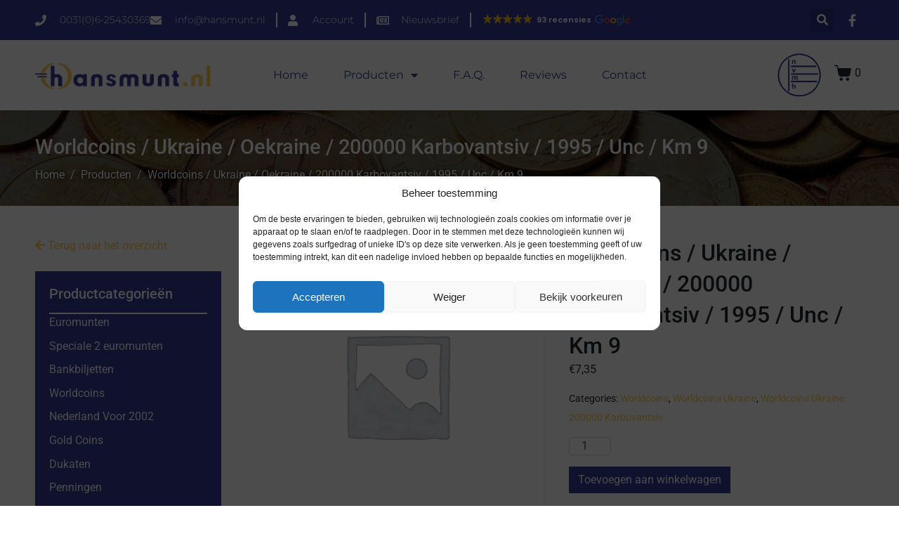

--- FILE ---
content_type: text/html; charset=UTF-8
request_url: https://hansmunt.nl/product/worldcoins-ukraine-oekraine-200000-karbovantsiv-1995-unc-km-9/
body_size: 26294
content:
<!DOCTYPE html><html lang="nl-NL"><head >	<meta charset="UTF-8" />
	<meta name="viewport" content="width=device-width, initial-scale=1" />
	<!-- Statistics script Complianz GDPR/CCPA -->
						<script data-category="functional">
							(function(w,d,s,l,i){w[l]=w[l]||[];w[l].push({'gtm.start':
		new Date().getTime(),event:'gtm.js'});var f=d.getElementsByTagName(s)[0],
	j=d.createElement(s),dl=l!='dataLayer'?'&l='+l:'';j.async=true;j.src=
	'https://www.googletagmanager.com/gtm.js?id='+i+dl;f.parentNode.insertBefore(j,f);
})(window,document,'script','dataLayer','GTM-N7SJ2M9');

const revokeListeners = [];
window.addRevokeListener = (callback) => {
	revokeListeners.push(callback);
};
document.addEventListener("cmplz_revoke", function (e) {
	cmplz_set_cookie('cmplz_consent_mode', 'revoked', false );
	revokeListeners.forEach((callback) => {
		callback();
	});
});

const consentListeners = [];
/**
 * Called from GTM template to set callback to be executed when user consent is provided.
 * @param callback
 */
window.addConsentUpdateListener = (callback) => {
	consentListeners.push(callback);
};
document.addEventListener("cmplz_fire_categories", function (e) {
	var consentedCategories = e.detail.categories;
	const consent = {
		'security_storage': "granted",
		'functionality_storage': "granted",
		'personalization_storage':  cmplz_in_array( 'preferences', consentedCategories ) ? 'granted' : 'denied',
		'analytics_storage':  cmplz_in_array( 'statistics', consentedCategories ) ? 'granted' : 'denied',
		'ad_storage': cmplz_in_array( 'marketing', consentedCategories ) ? 'granted' : 'denied',
		'ad_user_data': cmplz_in_array( 'marketing', consentedCategories ) ? 'granted' : 'denied',
		'ad_personalization': cmplz_in_array( 'marketing', consentedCategories ) ? 'granted' : 'denied',
	};

	//don't use automatic prefixing, as the TM template needs to be sure it's cmplz_.
	let consented = [];
	for (const [key, value] of Object.entries(consent)) {
		if (value === 'granted') {
			consented.push(key);
		}
	}
	cmplz_set_cookie('cmplz_consent_mode', consented.join(','), false );
	consentListeners.forEach((callback) => {
		callback(consent);
	});
});
						</script><meta name='robots' content='index, follow, max-image-preview:large, max-snippet:-1, max-video-preview:-1' />
	<style>img:is([sizes="auto" i], [sizes^="auto," i]) { contain-intrinsic-size: 3000px 1500px }</style>
	
	<!-- This site is optimized with the Yoast SEO plugin v26.2 - https://yoast.com/wordpress/plugins/seo/ -->
	<title>Worldcoins / Ukraine / Oekraine / 200000 Karbovantsiv / 1995 / Unc / Km 9 - Hansmunt</title>
	<link rel="canonical" href="https://hansmunt.nl/product/worldcoins-ukraine-oekraine-200000-karbovantsiv-1995-unc-km-9/" />
	<meta property="og:locale" content="nl_NL" />
	<meta property="og:type" content="article" />
	<meta property="og:title" content="Worldcoins / Ukraine / Oekraine / 200000 Karbovantsiv / 1995 / Unc / Km 9 - Hansmunt" />
	<meta property="og:url" content="https://hansmunt.nl/product/worldcoins-ukraine-oekraine-200000-karbovantsiv-1995-unc-km-9/" />
	<meta property="og:site_name" content="Hansmunt" />
	<meta property="article:modified_time" content="2020-04-08T08:56:50+00:00" />
	<meta name="twitter:card" content="summary_large_image" />
	<script type="application/ld+json" class="yoast-schema-graph">{"@context":"https://schema.org","@graph":[{"@type":"WebPage","@id":"https://hansmunt.nl/product/worldcoins-ukraine-oekraine-200000-karbovantsiv-1995-unc-km-9/","url":"https://hansmunt.nl/product/worldcoins-ukraine-oekraine-200000-karbovantsiv-1995-unc-km-9/","name":"Worldcoins / Ukraine / Oekraine / 200000 Karbovantsiv / 1995 / Unc / Km 9 - Hansmunt","isPartOf":{"@id":"https://hansmunt.nl/#website"},"datePublished":"2019-12-16T23:39:26+00:00","dateModified":"2020-04-08T08:56:50+00:00","breadcrumb":{"@id":"https://hansmunt.nl/product/worldcoins-ukraine-oekraine-200000-karbovantsiv-1995-unc-km-9/#breadcrumb"},"inLanguage":"nl-NL","potentialAction":[{"@type":"ReadAction","target":["https://hansmunt.nl/product/worldcoins-ukraine-oekraine-200000-karbovantsiv-1995-unc-km-9/"]}]},{"@type":"BreadcrumbList","@id":"https://hansmunt.nl/product/worldcoins-ukraine-oekraine-200000-karbovantsiv-1995-unc-km-9/#breadcrumb","itemListElement":[{"@type":"ListItem","position":1,"name":"Home","item":"https://hansmunt.nl/"},{"@type":"ListItem","position":2,"name":"Winkel","item":"https://hansmunt.nl/winkel/"},{"@type":"ListItem","position":3,"name":"Worldcoins","item":"https://hansmunt.nl/product-categorie/worldcoins/"},{"@type":"ListItem","position":4,"name":"Worldcoins Ukraine","item":"https://hansmunt.nl/product-categorie/worldcoins/worldcoins-ukraine/"},{"@type":"ListItem","position":5,"name":"Worldcoins Ukraine 200000 Karbovantsiv","item":"https://hansmunt.nl/product-categorie/worldcoins/worldcoins-ukraine/worldcoins-ukraine-200000-karbovantsiv/"},{"@type":"ListItem","position":6,"name":"Worldcoins / Ukraine / Oekraine / 200000 Karbovantsiv / 1995 / Unc / Km 9"}]},{"@type":"WebSite","@id":"https://hansmunt.nl/#website","url":"https://hansmunt.nl/","name":"Hansmunt","description":"","publisher":{"@id":"https://hansmunt.nl/#organization"},"potentialAction":[{"@type":"SearchAction","target":{"@type":"EntryPoint","urlTemplate":"https://hansmunt.nl/?s={search_term_string}"},"query-input":{"@type":"PropertyValueSpecification","valueRequired":true,"valueName":"search_term_string"}}],"inLanguage":"nl-NL"},{"@type":"Organization","@id":"https://hansmunt.nl/#organization","name":"Hansmunt","url":"https://hansmunt.nl/","logo":{"@type":"ImageObject","inLanguage":"nl-NL","@id":"https://hansmunt.nl/#/schema/logo/image/","url":"https://hansmunt.nl/wp-content/uploads/2019/12/logo.png","contentUrl":"https://hansmunt.nl/wp-content/uploads/2019/12/logo.png","width":529,"height":84,"caption":"Hansmunt"},"image":{"@id":"https://hansmunt.nl/#/schema/logo/image/"}}]}</script>
	<!-- / Yoast SEO plugin. -->


<link rel='dns-prefetch' href='//www.google.com' />
<link rel="alternate" type="application/rss+xml" title="Hansmunt &raquo; Feed" href="https://hansmunt.nl/feed/" />
<link rel="alternate" type="application/rss+xml" title="Hansmunt &raquo; Reactiesfeed" href="https://hansmunt.nl/comments/feed/" />
<link rel='stylesheet' id='mollie-applepaydirect-css' href='https://hansmunt.nl/wp-content/plugins/mollie-payments-for-woocommerce/public/css/mollie-applepaydirect.min.css' type='text/css' media='screen' />
<link rel='stylesheet' id='jet-product-tables-table-css' href='https://hansmunt.nl/wp-content/plugins/jet-product-tables/assets/css/public/table.css' type='text/css' media='all' />
<link rel='stylesheet' id='wp-block-library-css' href='https://hansmunt.nl/wp-includes/css/dist/block-library/style.min.css' type='text/css' media='all' />
<style id='wp-block-library-theme-inline-css' type='text/css'>
.wp-block-audio :where(figcaption){color:#555;font-size:13px;text-align:center}.is-dark-theme .wp-block-audio :where(figcaption){color:#ffffffa6}.wp-block-audio{margin:0 0 1em}.wp-block-code{border:1px solid #ccc;border-radius:4px;font-family:Menlo,Consolas,monaco,monospace;padding:.8em 1em}.wp-block-embed :where(figcaption){color:#555;font-size:13px;text-align:center}.is-dark-theme .wp-block-embed :where(figcaption){color:#ffffffa6}.wp-block-embed{margin:0 0 1em}.blocks-gallery-caption{color:#555;font-size:13px;text-align:center}.is-dark-theme .blocks-gallery-caption{color:#ffffffa6}:root :where(.wp-block-image figcaption){color:#555;font-size:13px;text-align:center}.is-dark-theme :root :where(.wp-block-image figcaption){color:#ffffffa6}.wp-block-image{margin:0 0 1em}.wp-block-pullquote{border-bottom:4px solid;border-top:4px solid;color:currentColor;margin-bottom:1.75em}.wp-block-pullquote cite,.wp-block-pullquote footer,.wp-block-pullquote__citation{color:currentColor;font-size:.8125em;font-style:normal;text-transform:uppercase}.wp-block-quote{border-left:.25em solid;margin:0 0 1.75em;padding-left:1em}.wp-block-quote cite,.wp-block-quote footer{color:currentColor;font-size:.8125em;font-style:normal;position:relative}.wp-block-quote:where(.has-text-align-right){border-left:none;border-right:.25em solid;padding-left:0;padding-right:1em}.wp-block-quote:where(.has-text-align-center){border:none;padding-left:0}.wp-block-quote.is-large,.wp-block-quote.is-style-large,.wp-block-quote:where(.is-style-plain){border:none}.wp-block-search .wp-block-search__label{font-weight:700}.wp-block-search__button{border:1px solid #ccc;padding:.375em .625em}:where(.wp-block-group.has-background){padding:1.25em 2.375em}.wp-block-separator.has-css-opacity{opacity:.4}.wp-block-separator{border:none;border-bottom:2px solid;margin-left:auto;margin-right:auto}.wp-block-separator.has-alpha-channel-opacity{opacity:1}.wp-block-separator:not(.is-style-wide):not(.is-style-dots){width:100px}.wp-block-separator.has-background:not(.is-style-dots){border-bottom:none;height:1px}.wp-block-separator.has-background:not(.is-style-wide):not(.is-style-dots){height:2px}.wp-block-table{margin:0 0 1em}.wp-block-table td,.wp-block-table th{word-break:normal}.wp-block-table :where(figcaption){color:#555;font-size:13px;text-align:center}.is-dark-theme .wp-block-table :where(figcaption){color:#ffffffa6}.wp-block-video :where(figcaption){color:#555;font-size:13px;text-align:center}.is-dark-theme .wp-block-video :where(figcaption){color:#ffffffa6}.wp-block-video{margin:0 0 1em}:root :where(.wp-block-template-part.has-background){margin-bottom:0;margin-top:0;padding:1.25em 2.375em}
</style>
<style id='classic-theme-styles-inline-css' type='text/css'>
/*! This file is auto-generated */
.wp-block-button__link{color:#fff;background-color:#32373c;border-radius:9999px;box-shadow:none;text-decoration:none;padding:calc(.667em + 2px) calc(1.333em + 2px);font-size:1.125em}.wp-block-file__button{background:#32373c;color:#fff;text-decoration:none}
</style>
<link rel='stylesheet' id='jet-engine-frontend-css' href='https://hansmunt.nl/wp-content/plugins/jet-engine/assets/css/frontend.css' type='text/css' media='all' />
<style id='global-styles-inline-css' type='text/css'>
:root{--wp--preset--aspect-ratio--square: 1;--wp--preset--aspect-ratio--4-3: 4/3;--wp--preset--aspect-ratio--3-4: 3/4;--wp--preset--aspect-ratio--3-2: 3/2;--wp--preset--aspect-ratio--2-3: 2/3;--wp--preset--aspect-ratio--16-9: 16/9;--wp--preset--aspect-ratio--9-16: 9/16;--wp--preset--color--black: #000000;--wp--preset--color--cyan-bluish-gray: #abb8c3;--wp--preset--color--white: #ffffff;--wp--preset--color--pale-pink: #f78da7;--wp--preset--color--vivid-red: #cf2e2e;--wp--preset--color--luminous-vivid-orange: #ff6900;--wp--preset--color--luminous-vivid-amber: #fcb900;--wp--preset--color--light-green-cyan: #7bdcb5;--wp--preset--color--vivid-green-cyan: #00d084;--wp--preset--color--pale-cyan-blue: #8ed1fc;--wp--preset--color--vivid-cyan-blue: #0693e3;--wp--preset--color--vivid-purple: #9b51e0;--wp--preset--gradient--vivid-cyan-blue-to-vivid-purple: linear-gradient(135deg,rgba(6,147,227,1) 0%,rgb(155,81,224) 100%);--wp--preset--gradient--light-green-cyan-to-vivid-green-cyan: linear-gradient(135deg,rgb(122,220,180) 0%,rgb(0,208,130) 100%);--wp--preset--gradient--luminous-vivid-amber-to-luminous-vivid-orange: linear-gradient(135deg,rgba(252,185,0,1) 0%,rgba(255,105,0,1) 100%);--wp--preset--gradient--luminous-vivid-orange-to-vivid-red: linear-gradient(135deg,rgba(255,105,0,1) 0%,rgb(207,46,46) 100%);--wp--preset--gradient--very-light-gray-to-cyan-bluish-gray: linear-gradient(135deg,rgb(238,238,238) 0%,rgb(169,184,195) 100%);--wp--preset--gradient--cool-to-warm-spectrum: linear-gradient(135deg,rgb(74,234,220) 0%,rgb(151,120,209) 20%,rgb(207,42,186) 40%,rgb(238,44,130) 60%,rgb(251,105,98) 80%,rgb(254,248,76) 100%);--wp--preset--gradient--blush-light-purple: linear-gradient(135deg,rgb(255,206,236) 0%,rgb(152,150,240) 100%);--wp--preset--gradient--blush-bordeaux: linear-gradient(135deg,rgb(254,205,165) 0%,rgb(254,45,45) 50%,rgb(107,0,62) 100%);--wp--preset--gradient--luminous-dusk: linear-gradient(135deg,rgb(255,203,112) 0%,rgb(199,81,192) 50%,rgb(65,88,208) 100%);--wp--preset--gradient--pale-ocean: linear-gradient(135deg,rgb(255,245,203) 0%,rgb(182,227,212) 50%,rgb(51,167,181) 100%);--wp--preset--gradient--electric-grass: linear-gradient(135deg,rgb(202,248,128) 0%,rgb(113,206,126) 100%);--wp--preset--gradient--midnight: linear-gradient(135deg,rgb(2,3,129) 0%,rgb(40,116,252) 100%);--wp--preset--font-size--small: 13px;--wp--preset--font-size--medium: 20px;--wp--preset--font-size--large: 36px;--wp--preset--font-size--x-large: 42px;--wp--preset--spacing--20: 0.44rem;--wp--preset--spacing--30: 0.67rem;--wp--preset--spacing--40: 1rem;--wp--preset--spacing--50: 1.5rem;--wp--preset--spacing--60: 2.25rem;--wp--preset--spacing--70: 3.38rem;--wp--preset--spacing--80: 5.06rem;--wp--preset--shadow--natural: 6px 6px 9px rgba(0, 0, 0, 0.2);--wp--preset--shadow--deep: 12px 12px 50px rgba(0, 0, 0, 0.4);--wp--preset--shadow--sharp: 6px 6px 0px rgba(0, 0, 0, 0.2);--wp--preset--shadow--outlined: 6px 6px 0px -3px rgba(255, 255, 255, 1), 6px 6px rgba(0, 0, 0, 1);--wp--preset--shadow--crisp: 6px 6px 0px rgba(0, 0, 0, 1);}:where(.is-layout-flex){gap: 0.5em;}:where(.is-layout-grid){gap: 0.5em;}body .is-layout-flex{display: flex;}.is-layout-flex{flex-wrap: wrap;align-items: center;}.is-layout-flex > :is(*, div){margin: 0;}body .is-layout-grid{display: grid;}.is-layout-grid > :is(*, div){margin: 0;}:where(.wp-block-columns.is-layout-flex){gap: 2em;}:where(.wp-block-columns.is-layout-grid){gap: 2em;}:where(.wp-block-post-template.is-layout-flex){gap: 1.25em;}:where(.wp-block-post-template.is-layout-grid){gap: 1.25em;}.has-black-color{color: var(--wp--preset--color--black) !important;}.has-cyan-bluish-gray-color{color: var(--wp--preset--color--cyan-bluish-gray) !important;}.has-white-color{color: var(--wp--preset--color--white) !important;}.has-pale-pink-color{color: var(--wp--preset--color--pale-pink) !important;}.has-vivid-red-color{color: var(--wp--preset--color--vivid-red) !important;}.has-luminous-vivid-orange-color{color: var(--wp--preset--color--luminous-vivid-orange) !important;}.has-luminous-vivid-amber-color{color: var(--wp--preset--color--luminous-vivid-amber) !important;}.has-light-green-cyan-color{color: var(--wp--preset--color--light-green-cyan) !important;}.has-vivid-green-cyan-color{color: var(--wp--preset--color--vivid-green-cyan) !important;}.has-pale-cyan-blue-color{color: var(--wp--preset--color--pale-cyan-blue) !important;}.has-vivid-cyan-blue-color{color: var(--wp--preset--color--vivid-cyan-blue) !important;}.has-vivid-purple-color{color: var(--wp--preset--color--vivid-purple) !important;}.has-black-background-color{background-color: var(--wp--preset--color--black) !important;}.has-cyan-bluish-gray-background-color{background-color: var(--wp--preset--color--cyan-bluish-gray) !important;}.has-white-background-color{background-color: var(--wp--preset--color--white) !important;}.has-pale-pink-background-color{background-color: var(--wp--preset--color--pale-pink) !important;}.has-vivid-red-background-color{background-color: var(--wp--preset--color--vivid-red) !important;}.has-luminous-vivid-orange-background-color{background-color: var(--wp--preset--color--luminous-vivid-orange) !important;}.has-luminous-vivid-amber-background-color{background-color: var(--wp--preset--color--luminous-vivid-amber) !important;}.has-light-green-cyan-background-color{background-color: var(--wp--preset--color--light-green-cyan) !important;}.has-vivid-green-cyan-background-color{background-color: var(--wp--preset--color--vivid-green-cyan) !important;}.has-pale-cyan-blue-background-color{background-color: var(--wp--preset--color--pale-cyan-blue) !important;}.has-vivid-cyan-blue-background-color{background-color: var(--wp--preset--color--vivid-cyan-blue) !important;}.has-vivid-purple-background-color{background-color: var(--wp--preset--color--vivid-purple) !important;}.has-black-border-color{border-color: var(--wp--preset--color--black) !important;}.has-cyan-bluish-gray-border-color{border-color: var(--wp--preset--color--cyan-bluish-gray) !important;}.has-white-border-color{border-color: var(--wp--preset--color--white) !important;}.has-pale-pink-border-color{border-color: var(--wp--preset--color--pale-pink) !important;}.has-vivid-red-border-color{border-color: var(--wp--preset--color--vivid-red) !important;}.has-luminous-vivid-orange-border-color{border-color: var(--wp--preset--color--luminous-vivid-orange) !important;}.has-luminous-vivid-amber-border-color{border-color: var(--wp--preset--color--luminous-vivid-amber) !important;}.has-light-green-cyan-border-color{border-color: var(--wp--preset--color--light-green-cyan) !important;}.has-vivid-green-cyan-border-color{border-color: var(--wp--preset--color--vivid-green-cyan) !important;}.has-pale-cyan-blue-border-color{border-color: var(--wp--preset--color--pale-cyan-blue) !important;}.has-vivid-cyan-blue-border-color{border-color: var(--wp--preset--color--vivid-cyan-blue) !important;}.has-vivid-purple-border-color{border-color: var(--wp--preset--color--vivid-purple) !important;}.has-vivid-cyan-blue-to-vivid-purple-gradient-background{background: var(--wp--preset--gradient--vivid-cyan-blue-to-vivid-purple) !important;}.has-light-green-cyan-to-vivid-green-cyan-gradient-background{background: var(--wp--preset--gradient--light-green-cyan-to-vivid-green-cyan) !important;}.has-luminous-vivid-amber-to-luminous-vivid-orange-gradient-background{background: var(--wp--preset--gradient--luminous-vivid-amber-to-luminous-vivid-orange) !important;}.has-luminous-vivid-orange-to-vivid-red-gradient-background{background: var(--wp--preset--gradient--luminous-vivid-orange-to-vivid-red) !important;}.has-very-light-gray-to-cyan-bluish-gray-gradient-background{background: var(--wp--preset--gradient--very-light-gray-to-cyan-bluish-gray) !important;}.has-cool-to-warm-spectrum-gradient-background{background: var(--wp--preset--gradient--cool-to-warm-spectrum) !important;}.has-blush-light-purple-gradient-background{background: var(--wp--preset--gradient--blush-light-purple) !important;}.has-blush-bordeaux-gradient-background{background: var(--wp--preset--gradient--blush-bordeaux) !important;}.has-luminous-dusk-gradient-background{background: var(--wp--preset--gradient--luminous-dusk) !important;}.has-pale-ocean-gradient-background{background: var(--wp--preset--gradient--pale-ocean) !important;}.has-electric-grass-gradient-background{background: var(--wp--preset--gradient--electric-grass) !important;}.has-midnight-gradient-background{background: var(--wp--preset--gradient--midnight) !important;}.has-small-font-size{font-size: var(--wp--preset--font-size--small) !important;}.has-medium-font-size{font-size: var(--wp--preset--font-size--medium) !important;}.has-large-font-size{font-size: var(--wp--preset--font-size--large) !important;}.has-x-large-font-size{font-size: var(--wp--preset--font-size--x-large) !important;}
:where(.wp-block-post-template.is-layout-flex){gap: 1.25em;}:where(.wp-block-post-template.is-layout-grid){gap: 1.25em;}
:where(.wp-block-columns.is-layout-flex){gap: 2em;}:where(.wp-block-columns.is-layout-grid){gap: 2em;}
:root :where(.wp-block-pullquote){font-size: 1.5em;line-height: 1.6;}
</style>
<link rel='stylesheet' id='woocommerce-layout-css' href='https://hansmunt.nl/wp-content/plugins/woocommerce/assets/css/woocommerce-layout.css' type='text/css' media='all' />
<link rel='stylesheet' id='woocommerce-smallscreen-css' href='https://hansmunt.nl/wp-content/plugins/woocommerce/assets/css/woocommerce-smallscreen.css' type='text/css' media='only screen and (max-width: 768px)' />
<link rel='stylesheet' id='woocommerce-general-css' href='https://hansmunt.nl/wp-content/plugins/woocommerce/assets/css/woocommerce.css' type='text/css' media='all' />
<style id='woocommerce-inline-inline-css' type='text/css'>
.woocommerce form .form-row .required { visibility: visible; }
</style>
<link rel='stylesheet' id='cmplz-general-css' href='https://hansmunt.nl/wp-content/plugins/complianz-gdpr-premium/assets/css/cookieblocker.min.css' type='text/css' media='all' />
<link rel='stylesheet' id='brands-styles-css' href='https://hansmunt.nl/wp-content/plugins/woocommerce/assets/css/brands.css' type='text/css' media='all' />
<link rel='stylesheet' id='jupiterx-popups-animation-css' href='https://hansmunt.nl/wp-content/plugins/jupiterx-core/includes/extensions/raven/assets/lib/animate/animate.min.css' type='text/css' media='all' />
<link rel='stylesheet' id='jupiterx-css' href='https://hansmunt.nl/wp-content/uploads/jupiterx/compiler/jupiterx/style.css' type='text/css' media='all' />
<link rel='stylesheet' id='jet-woo-builder-jupiterx-css' href='https://hansmunt.nl/wp-content/plugins/jet-woo-builder/includes/compatibility/packages/themes/jupiterx/assets/css/style.css' type='text/css' media='all' />
<link rel='stylesheet' id='jupiterx-elements-dynamic-styles-css' href='https://hansmunt.nl/wp-content/uploads/jupiterx/compiler/jupiterx-elements-dynamic-styles/style.css' type='text/css' media='all' />
<link rel='stylesheet' id='elementor-frontend-css' href='https://hansmunt.nl/wp-content/plugins/elementor/assets/css/frontend.min.css' type='text/css' media='all' />
<link rel='stylesheet' id='widget-heading-css' href='https://hansmunt.nl/wp-content/plugins/elementor/assets/css/widget-heading.min.css' type='text/css' media='all' />
<link rel='stylesheet' id='widget-icon-list-css' href='https://hansmunt.nl/wp-content/plugins/elementor/assets/css/widget-icon-list.min.css' type='text/css' media='all' />
<link rel='stylesheet' id='widget-image-css' href='https://hansmunt.nl/wp-content/plugins/elementor/assets/css/widget-image.min.css' type='text/css' media='all' />
<link rel='stylesheet' id='elementor-icons-css' href='https://hansmunt.nl/wp-content/plugins/elementor/assets/lib/eicons/css/elementor-icons.min.css' type='text/css' media='all' />
<link rel='stylesheet' id='font-awesome-css' href='https://hansmunt.nl/wp-content/plugins/elementor/assets/lib/font-awesome/css/font-awesome.min.css' type='text/css' media='all' />
<link rel='stylesheet' id='jupiterx-core-raven-frontend-css' href='https://hansmunt.nl/wp-content/plugins/jupiterx-core/includes/extensions/raven/assets/css/frontend.min.css' type='text/css' media='all' />
<link rel='stylesheet' id='elementor-post-49446-css' href='https://hansmunt.nl/wp-content/uploads/elementor/css/post-49446.css' type='text/css' media='all' />
<link rel='stylesheet' id='flatpickr-css' href='https://hansmunt.nl/wp-content/plugins/elementor/assets/lib/flatpickr/flatpickr.min.css' type='text/css' media='all' />
<link rel='stylesheet' id='elementor-post-112637-css' href='https://hansmunt.nl/wp-content/uploads/elementor/css/post-112637.css' type='text/css' media='all' />
<link rel='stylesheet' id='jet-woo-builder-css' href='https://hansmunt.nl/wp-content/plugins/jet-woo-builder/assets/css/frontend.css' type='text/css' media='all' />
<style id='jet-woo-builder-inline-css' type='text/css'>
@font-face {
				font-family: "WooCommerce";
				font-weight: normal;
				font-style: normal;
				src: url("https://hansmunt.nl/wp-content/plugins/woocommerce/assets/fonts/WooCommerce.eot");
				src: url("https://hansmunt.nl/wp-content/plugins/woocommerce/assets/fonts/WooCommerce.eot?#iefix") format("embedded-opentype"),
					 url("https://hansmunt.nl/wp-content/plugins/woocommerce/assets/fonts/WooCommerce.woff") format("woff"),
					 url("https://hansmunt.nl/wp-content/plugins/woocommerce/assets/fonts/WooCommerce.ttf") format("truetype"),
					 url("https://hansmunt.nl/wp-content/plugins/woocommerce/assets/fonts/WooCommerce.svg#WooCommerce") format("svg");
			}
</style>
<link rel='stylesheet' id='elementor-icons-shared-0-css' href='https://hansmunt.nl/wp-content/plugins/elementor/assets/lib/font-awesome/css/fontawesome.min.css' type='text/css' media='all' />
<link rel='stylesheet' id='elementor-icons-fa-solid-css' href='https://hansmunt.nl/wp-content/plugins/elementor/assets/lib/font-awesome/css/solid.min.css' type='text/css' media='all' />
<link rel='stylesheet' id='swiper-css' href='https://hansmunt.nl/wp-content/plugins/elementor/assets/lib/swiper/v8/css/swiper.min.css' type='text/css' media='all' />
<link rel='stylesheet' id='e-swiper-css' href='https://hansmunt.nl/wp-content/plugins/elementor/assets/css/conditionals/e-swiper.min.css' type='text/css' media='all' />
<link rel='stylesheet' id='jet-woo-builder-frontend-font-css' href='https://hansmunt.nl/wp-content/plugins/jet-woo-builder/assets/css/lib/jetwoobuilder-frontend-font/css/jetwoobuilder-frontend-font.css' type='text/css' media='all' />
<link rel='stylesheet' id='font-awesome-5-all-css' href='https://hansmunt.nl/wp-content/plugins/elementor/assets/lib/font-awesome/css/all.min.css' type='text/css' media='all' />
<link rel='stylesheet' id='font-awesome-4-shim-css' href='https://hansmunt.nl/wp-content/plugins/elementor/assets/lib/font-awesome/css/v4-shims.min.css' type='text/css' media='all' />
<link rel='stylesheet' id='elementor-post-49439-css' href='https://hansmunt.nl/wp-content/uploads/elementor/css/post-49439.css' type='text/css' media='all' />
<link rel='stylesheet' id='cwginstock_frontend_css-css' href='https://hansmunt.nl/wp-content/plugins/back-in-stock-notifier-for-woocommerce/assets/css/frontend.min.css' type='text/css' media='' />
<style id='cwginstock_frontend_css-inline-css' type='text/css'>
.grecaptcha-badge { visibility: hidden !important; }
</style>
<link rel='stylesheet' id='cwginstock_bootstrap-css' href='https://hansmunt.nl/wp-content/plugins/back-in-stock-notifier-for-woocommerce/assets/css/bootstrap.min.css' type='text/css' media='' />
<link rel='stylesheet' id='elementor-gf-local-roboto-css' href='https://hansmunt.nl/wp-content/uploads/elementor/google-fonts/css/roboto.css' type='text/css' media='all' />
<link rel='stylesheet' id='elementor-gf-local-robotoslab-css' href='https://hansmunt.nl/wp-content/uploads/elementor/google-fonts/css/robotoslab.css' type='text/css' media='all' />
<link rel='stylesheet' id='elementor-gf-local-montserrat-css' href='https://hansmunt.nl/wp-content/uploads/elementor/google-fonts/css/montserrat.css' type='text/css' media='all' />
<link rel='stylesheet' id='elementor-icons-fa-regular-css' href='https://hansmunt.nl/wp-content/plugins/elementor/assets/lib/font-awesome/css/regular.min.css' type='text/css' media='all' />
<link rel='stylesheet' id='elementor-icons-fa-brands-css' href='https://hansmunt.nl/wp-content/plugins/elementor/assets/lib/font-awesome/css/brands.min.css' type='text/css' media='all' />
<script type="text/javascript" src="https://hansmunt.nl/wp-includes/js/jquery/jquery.min.js" id="jquery-core-js"></script>
<script type="text/javascript" id="jquery-migrate-js-before">
/* <![CDATA[ */
temp_jm_logconsole = window.console.log; window.console.log=null;
/* ]]> */
</script>
<script type="text/javascript" src="https://hansmunt.nl/wp-includes/js/jquery/jquery-migrate.min.js" id="jquery-migrate-js"></script>
<script type="text/javascript" id="jquery-migrate-js-after">
/* <![CDATA[ */
window.console.log=temp_jm_logconsole;
/* ]]> */
</script>
<script type="text/javascript" src="https://hansmunt.nl/wp-content/plugins/woocommerce/assets/js/jquery-blockui/jquery.blockUI.min.js" id="wc-jquery-blockui-js" data-wp-strategy="defer"></script>
<script type="text/javascript" id="wc-add-to-cart-js-extra">
/* <![CDATA[ */
var wc_add_to_cart_params = {"ajax_url":"\/wp-admin\/admin-ajax.php","wc_ajax_url":"\/?wc-ajax=%%endpoint%%","i18n_view_cart":"Bekijk winkelwagen","cart_url":"https:\/\/hansmunt.nl\/winkelmand\/","is_cart":"","cart_redirect_after_add":"no"};
/* ]]> */
</script>
<script type="text/javascript" src="https://hansmunt.nl/wp-content/plugins/woocommerce/assets/js/frontend/add-to-cart.min.js" id="wc-add-to-cart-js" defer="defer" data-wp-strategy="defer"></script>
<script type="text/javascript" src="https://hansmunt.nl/wp-content/plugins/woocommerce/assets/js/zoom/jquery.zoom.min.js" id="wc-zoom-js" defer="defer" data-wp-strategy="defer"></script>
<script type="text/javascript" src="https://hansmunt.nl/wp-content/plugins/woocommerce/assets/js/flexslider/jquery.flexslider.min.js" id="wc-flexslider-js" defer="defer" data-wp-strategy="defer"></script>
<script type="text/javascript" id="wc-single-product-js-extra">
/* <![CDATA[ */
var wc_single_product_params = {"i18n_required_rating_text":"Geef uw beoordeling","i18n_rating_options":["1 van de 5 sterren","2 van de 5 sterren","3 van de 5 sterren","4 van de 5 sterren","5 van de 5 sterren"],"i18n_product_gallery_trigger_text":"Afbeeldinggalerij in volledig scherm bekijken","review_rating_required":"yes","flexslider":{"rtl":false,"animation":"slide","smoothHeight":true,"directionNav":true,"controlNav":"thumbnails","slideshow":false,"animationSpeed":500,"animationLoop":false,"allowOneSlide":false,"prevText":"<svg fill=\"#333333\" version=\"1.1\" id=\"Layer_1\" xmlns=\"http:\/\/www.w3.org\/2000\/svg\" xmlns:xlink=\"http:\/\/www.w3.org\/1999\/xlink\" x=\"0px\" y=\"0px\" width=\"7.2px\" height=\"12px\" viewBox=\"0 0 7.2 12\" style=\"enable-background:new 0 0 7.2 12;\" xml:space=\"preserve\"><path class=\"st0\" d=\"M2.4,6l4.5-4.3c0.4-0.4,0.4-1,0-1.4c-0.4-0.4-1-0.4-1.4,0l-5.2,5C0.1,5.5,0,5.7,0,6s0.1,0.5,0.3,0.7l5.2,5\tC5.7,11.9,6,12,6.2,12c0.3,0,0.5-0.1,0.7-0.3c0.4-0.4,0.4-1,0-1.4L2.4,6z\"\/><\/svg>","nextText":"<svg fill=\"#333333\" version=\"1.1\" id=\"Layer_1\" xmlns=\"http:\/\/www.w3.org\/2000\/svg\" xmlns:xlink=\"http:\/\/www.w3.org\/1999\/xlink\" x=\"0px\" y=\"0px\" width=\"7.2px\" height=\"12px\" viewBox=\"0 0 7.2 12\" style=\"enable-background:new 0 0 7.2 12;\" xml:space=\"preserve\"><path class=\"st0\" d=\"M4.8,6l-4.5,4.3c-0.4,0.4-0.4,1,0,1.4c0.4,0.4,1,0.4,1.4,0l5.2-5C7.1,6.5,7.2,6.3,7.2,6S7.1,5.5,6.9,5.3l-5.2-5C1.5,0.1,1.2,0,1,0C0.7,0,0.5,0.1,0.3,0.3c-0.4,0.4-0.4,1,0,1.4L4.8,6z\"\/><\/svg>"},"zoom_enabled":"1","zoom_options":[],"photoswipe_enabled":"","photoswipe_options":{"shareEl":false,"closeOnScroll":false,"history":false,"hideAnimationDuration":0,"showAnimationDuration":0},"flexslider_enabled":"1"};
/* ]]> */
</script>
<script type="text/javascript" src="https://hansmunt.nl/wp-content/plugins/woocommerce/assets/js/frontend/single-product.min.js" id="wc-single-product-js" defer="defer" data-wp-strategy="defer"></script>
<script type="text/javascript" src="https://hansmunt.nl/wp-content/plugins/woocommerce/assets/js/js-cookie/js.cookie.min.js" id="wc-js-cookie-js" defer="defer" data-wp-strategy="defer"></script>
<script type="text/javascript" id="woocommerce-js-extra">
/* <![CDATA[ */
var woocommerce_params = {"ajax_url":"\/wp-admin\/admin-ajax.php","wc_ajax_url":"\/?wc-ajax=%%endpoint%%","i18n_password_show":"Wachtwoord weergeven","i18n_password_hide":"Verberg wachtwoord"};
/* ]]> */
</script>
<script type="text/javascript" src="https://hansmunt.nl/wp-content/plugins/woocommerce/assets/js/frontend/woocommerce.min.js" id="woocommerce-js" defer="defer" data-wp-strategy="defer"></script>
<script type="text/javascript" src="https://hansmunt.nl/wp-content/themes/jupiterx/lib/assets/dist/js/utils.min.js" id="jupiterx-utils-js"></script>
<script type="text/javascript" src="https://hansmunt.nl/wp-content/plugins/elementor/assets/lib/font-awesome/js/v4-shims.min.js" id="font-awesome-4-shim-js"></script>
<script type="text/javascript" src="https://www.google.com/recaptcha/api.js?render=6LdWuc0ZAAAAAA6foCiBQDF1xNA0vV_D9z3-kMPq&amp;ver=6.2.0" id="recaptcha-js"></script>
<link rel="https://api.w.org/" href="https://hansmunt.nl/wp-json/" /><link rel="alternate" title="JSON" type="application/json" href="https://hansmunt.nl/wp-json/wp/v2/product/28048" /><link rel="alternate" title="oEmbed (JSON)" type="application/json+oembed" href="https://hansmunt.nl/wp-json/oembed/1.0/embed?url=https%3A%2F%2Fhansmunt.nl%2Fproduct%2Fworldcoins-ukraine-oekraine-200000-karbovantsiv-1995-unc-km-9%2F" />
<link rel="alternate" title="oEmbed (XML)" type="text/xml+oembed" href="https://hansmunt.nl/wp-json/oembed/1.0/embed?url=https%3A%2F%2Fhansmunt.nl%2Fproduct%2Fworldcoins-ukraine-oekraine-200000-karbovantsiv-1995-unc-km-9%2F&#038;format=xml" />

            <style type="text/css">
                #wpadminbar .quicklinks #wp-admin-bar-abus_switch_to_user ul li .ab-item {
                    height: auto;
                }
                #abus_search_text {
                    width: 280px;
                    margin: 0;
                    padding: 0 8px;
                    line-height: 2;
                    min-height: 30px;
                    box-shadow: 0 0 0 transparent;
                    border-radius: 4px;
                    border: 1px solid #7e8993;
                    background-color: #ffffff;
                    color: #32373c;
                    font-size: 14px;
                    box-sizing: border-box;
                    vertical-align: top;
                }
                #abus_search_text:focus {
                    border-color: #007cba;
                    box-shadow: 0 0 0 1px #007cba;
                    outline: 2px solid transparent;
                }
                #abus_search_submit {
                    font-size: 13px;
                    padding: 0 10px;
                    min-height: 30px;
                    border-width: 1px;
                    border-radius: 3px;
                    color: #0071a1;
                    border-color: #0071a1;
                    background-color: #f3f5f6;
                    line-height: 2;
                    box-sizing: border-box;
                    vertical-align: top;
                 }
                 #abus_search_submit:hover {
                    background: #f1f1f1;
                    border-color: #016087;
                    color: #016087;
                 }
            </style>
        <meta name="ti-site-data" content="[base64]" /><link rel="prefetch" href="https://hansmunt.nl/product/worldcoins-ukraine-oekraine-2-hryvni-1998-unc-km-42/" />
		<link rel="prerender" href="https://hansmunt.nl/product/worldcoins-ukraine-oekraine-2-hryvni-1998-unc-km-42/" /><link rel="prefetch" href="https://hansmunt.nl/product/euromunten-san-marino-2018-2-euro-blister-tintoretto/" />
		<link rel="prerender" href="https://hansmunt.nl/product/euromunten-san-marino-2018-2-euro-blister-tintoretto/" />			<style>.cmplz-hidden {
					display: none !important;
				}</style>	<noscript><style>.woocommerce-product-gallery{ opacity: 1 !important; }</style></noscript>
	<meta name="generator" content="Elementor 3.32.5; features: additional_custom_breakpoints; settings: css_print_method-external, google_font-enabled, font_display-auto">
<style type="text/css">.recentcomments a{display:inline !important;padding:0 !important;margin:0 !important;}</style>			<style>
				.e-con.e-parent:nth-of-type(n+4):not(.e-lazyloaded):not(.e-no-lazyload),
				.e-con.e-parent:nth-of-type(n+4):not(.e-lazyloaded):not(.e-no-lazyload) * {
					background-image: none !important;
				}
				@media screen and (max-height: 1024px) {
					.e-con.e-parent:nth-of-type(n+3):not(.e-lazyloaded):not(.e-no-lazyload),
					.e-con.e-parent:nth-of-type(n+3):not(.e-lazyloaded):not(.e-no-lazyload) * {
						background-image: none !important;
					}
				}
				@media screen and (max-height: 640px) {
					.e-con.e-parent:nth-of-type(n+2):not(.e-lazyloaded):not(.e-no-lazyload),
					.e-con.e-parent:nth-of-type(n+2):not(.e-lazyloaded):not(.e-no-lazyload) * {
						background-image: none !important;
					}
				}
			</style>
			<link rel="icon" href="https://hansmunt.nl/wp-content/uploads/2020/03/cropped-favicon-2-32x32.png" sizes="32x32" />
<link rel="icon" href="https://hansmunt.nl/wp-content/uploads/2020/03/cropped-favicon-2-192x192.png" sizes="192x192" />
<link rel="apple-touch-icon" href="https://hansmunt.nl/wp-content/uploads/2020/03/cropped-favicon-2-180x180.png" />
<meta name="msapplication-TileImage" content="https://hansmunt.nl/wp-content/uploads/2020/03/cropped-favicon-2-270x270.png" />
		<style type="text/css" id="wp-custom-css">
			.jupiterx-main-header {
	background-blend-mode: overlay;
	background-color:#595959;
}

input[name='update_cart'] {
   display: none !important;
}
 
button[name='update_cart'] {
   display: none !important;
}

body.woocommerce ul.products li.product .button {
	font-size:11px!important;
}

mark.count {
	background-color:transparent;
	font-size:14px;
	font-weight:400;
}

.jupiterx-main-content {
    padding: 45px 0;
}

.container {
	padding-right: 10px;
	padding-left: 10px;
}

.woocommerce-account .woocommerce-MyAccount-content .woocommerce-Address {
	flex: 0 0 100%;
	max-width: 100%;
}

.woocommerce-checkout .woocommerce-shipping-fields,
.woocommerce-account .woocommerce-MyAccount-content .woocommerce-Address.u-column2,
.woocommerce-view-order .woocommerce-column--shipping-address {
	display: none;
}

.woocommerce-tabs.wc-tabs-wrapper {
	display: none !important;
}

/*Sidebar single product*/
.single-product .jupiterx-sidebar ul {
	padding: 0;
	list-style-type: none;
}

.woocommerce div.product {
	display: flex;
	flex-wrap: wrap;
}


.single-product div.product >.row >[class*=col-] {
	padding-right: 20px;
	padding-left: 20px;
}

.single-product div.product >.row {
	margin-right: -20px;
	margin-left: -20px;
	margin-bottom: 40px;
}

.single-product .jupiterx-sidebar #custom_html-2 {
	margin-bottom: 1.5rem;
}
/*Einde*/

.post-type-archive-product #woocommerce_product_search-2.jupiterx-widget .card-title,
#woocommerce_product_search-2 .card-title {
	display: none;
}

.post-type-archive-product #woocommerce_product_search-2.jupiterx-widget .jupiterx-widget-content {
	margin-top: 10px;
}

@media (max-width: 991px) {
	.post-type-archive-product .order-lg-first {
			order: -1;
	}
}

.cwginstock-subscribe-form .panel-primary>.panel-heading {
    background: #333996;
}

span.price-availability {
    font-size: 12px;
	line-height:14px;
	font-weight:400;
		background: #fccc51;
    padding: 6px 12px;
    color: #fff;
    display: inline-block;
}

input.cwgstock_button {
    background: #fccc51 !important;
    font-weight: 700;
    max-width: 130px;
    margin-top: 12px;
	  cursor: pointer;
}

input.cwgstock_button:hover {
    background: #333996 !important;
    color: #fff;
}

/*@media (min-width: 992px) {
	.col-lg-3 {
			flex: 0 0 35%;
			max-width: 35%;
	}
	
	.col-lg-9 {
			flex: 0 0 65%;
			max-width: 65%;
	}
}*/

body[data-elementor-device-mode="desktop"].page-id-34642 .jupiterx-main-content {
    padding: 125px 0;
}

.woocommerce-account .jupiterx-main-content a:not(.button) {
	color: #333996;
}

.woocommerce-account .jupiterx-main-content a:not(.button):hover {
	text-decoration: underline;
}

.woocommerce .woocommerce-MyAccount-navigation ul li.is-active {
    background-color: #333996;
}

/*.woocommerce ul.products li.product a .jupiterx-wc-loop-product-image {
	padding: 25px;
	background-color: #ffffff;
	border-bottom: 1px solid #f5f6f6;
	min-height: 206px;
	height: 206px;
}*/

/*.woocommerce ul.products li.product a .jupiterx-wc-loop-product-image img {
	position: relative;
	top: 50%;
	transform: translateY(-50%);
}*/

@media(min-width: 768px) {
	.woocommerce ul.products li.product .woocommerce-loop-product__title {
		min-height: 126px;
	}
}

.woocommerce ul.products li.product .price {
	padding: 12.5px 0 0;
	margin-bottom: 0 !important;
}

.woocommerce-loop-product__title:hover, .woocommerce-loop-product__title:focus {
	text-decoration: none;
}

.widget_woocommerce_product_categories li.current-cat > .children {
	display: block;
}

.jupiterx-widget {
	font-size: 1rem;
}

.jupiterx-widget .card-title,
#text-3 .widgettitle {
	border-bottom: 2px solid #ffffff;
	padding-bottom: 15px;
	color: #ffffff;
	font-size: 1.25rem;
}

.widget_woocommerce_product_categories .current-cat > a {
    text-decoration: none;
}

.widget_woocommerce_product_categories li a,
.widget_woocommerce_product_categories li .count,
#text-2 li a,
#text-3 li a {
	color: #ffffff;
}

.widget_woocommerce_product_categories li a:hover,
#text-2 li a:hover,
#text-3 li a:hover {
	color: #fccc51;
}

#text-3 .textwidget ul li {
    margin-bottom: .6em;
}

.jupiterx-widget ul li:last-child,
#text-2.jupiterx-widget ul,
#text-3 .textwidget ul,
#text-3 .textwidget ul li:last-child {
	margin-bottom: 0;
}

.jupiterx-widget ul .menu-item:before, .jupiterx-widget ul .cat-parent:before {
	color: #ffffff;
	opacity: 1;
}

.widget_woocommerce_product_categories li .children a:before {
	content: "- "
}

.jupiterx-widget ul .children > li {
    padding-left: 1em;
}

#text-2,
#text-3,
#woocommerce_product_categories-2 {
	background-color: #333996;
	padding: 20px;
}

#woocommerce_product_categories-2 .product-categories {
	margin-bottom: 0;
}

h1.jupiterx-archive-title {
	color: #ffffff;
}

body[data-elementor-device-mode="mobile"].woocommerce ul.products[class*=columns-] li.product, body[data-elementor-device-mode="mobile"].woocommerce-page ul.products[class*=columns-] li.product {
    width: 100%;
    float: none;
    margin: 0 0 20px;
}

.woocommerce .button {
	background-color: #333996 !important;
	border-radius: 0px !important;
	border-color: #333996 !important;
}

.woocommerce .button:hover {
	background-color: #fccc51 !important;
	border-color: #fccc51 !important;
}

.woocommerce #respond input#submit:focus, .woocommerce #respond input#submit.focus, .woocommerce a.button:focus, .woocommerce a.button.focus, .woocommerce button.button:focus, .woocommerce button.button.focus, .woocommerce input.button:focus, .woocommerce input.button.focus, .woocommerce .jupiterx-wc-loadmore:focus, .woocommerce .jupiterx-wc-loadmore.focus {
    -webkit-box-shadow: none;
    box-shadow: none;
}

.woocommerce form .form-row .select2-container--default .select2-selection--single .select2-selection__rendered {
    border-style: none;
}

.woocommerce ul.products li.product .price, .woocommerce-page ul.products li.product .price {
	color: #333996;
	font-family: "Roboto",Sans-serif;
    font-weight: 600;
	font-size: 1.6em;
}

.woocommerce ul.products {
	display: flex;
	flex-wrap: wrap;
}

.woocommerce ul.products li.product {
	display: flex;
	flex-direction: column;
	padding: 15px;
	background-color: #f5f6f6;
}

.woocommerce ul.products li.product-category a,
.woocommerce ul.products .jupiterx-product-container {
	height: 100%;
	padding: 15px;
	background-color: #ffffff;
	color: #202020;
	-webkit-transition: .4s;
	-o-transition: .4s;
	transition: .4s;
}

.woocommerce ul.products li.product a h2 {
	-webkit-transition: .4s;
	-o-transition: .4s;
	transition: .4s;
}

.woocommerce ul.products li.product a:hover,
.woocommerce ul.products li.product a:hover h2 {
	color: #FCCC51;
}

.woocommerce ul.products li.product a img {
	height: 170px;
	width: auto !important;
	margin: 0 auto !important;
	object-fit: contain;
}

.woocommerce ul.products li.product a h2 {
	padding: 20px 0 0 !important;
}

.woocommerce ul.products li.product .jupiterx-out-of-stock {
	display: none;
}












/*** Gravity Forms ***/
.gform_wrapper {
	margin-top: 0 !important;
	margin-bottom: 0 !important;
}

.gform_wrapper form {
	margin-top: -16px !important;
}

/* Breedte velden gelijk houden aan content-breedte van website */
@media (min-width: 641px) {
	.gform_wrapper .gform_body {
		width: calc(100% + 16px) !important;
	}
}
/* */

.gform_wrapper .gform_footer {
	padding: 0 !important;
}

.gform_wrapper li.hidden_label input {
    margin-top: 0 !important;
}

/* Tekstregels, Tekstvakken, Keuzelijsten */
.gform_wrapper input:not([type=radio]):not([type=checkbox]):not([type=submit]):not([type=button]):not([type=image]):not([type=file]),
.gform_wrapper textarea,
.gform_wrapper li.gfield select {
	border: 1px solid #d7d7d9;
	background-color: #ffffff;
	border-radius: 0;
	font-weight: 400;
	color: rgba(0,0,0,0.7);
	min-height: 47px;
	padding: 6px 16px !important;
	line-height: 1.4;
	outline: 0;
}

.gform_wrapper textarea {
	padding: 11px 16px !important;
}

.gform_wrapper li.gfield select {
    padding: 6px 16px 6px 9px !important;
}

.gform_wrapper input:not([type=radio]):not([type=checkbox]):not([type=submit]):not([type=button]):not([type=image]):not([type=file]):focus,
.gform_wrapper textarea:focus,
.gform_wrapper li.gfield select:focus {
    box-shadow: inset 0 0 0 1px rgba(0,0,0,.1);
}
/* */

/* Aankruisvakjes, Keuzerondjes */
.gform_wrapper .ginput_container_checkbox,
.gform_wrapper .ginput_container_radio {
	margin-top: 8px !important;
}

.gform_wrapper input[type="checkbox"],
.gform_wrapper input[type="radio"] {
	opacity: 0;
}

.gform_wrapper .gfield_checkbox label,
.gform_wrapper .gfield_radio label {
	position: relative;
	padding-left: 10px !important;
}

.gform_wrapper .gfield_checkbox label::before,
.gform_wrapper .gfield_radio label::before {
	content: "";
	display: inline-block;
	height: 19px;
	width: 19px;
	position: absolute;
	top: 2px;
	left: -17px;
	border-radius: 0;
	border: 1px solid #818a91;
	background-color: rgba(0,0,0,0.07);
	border-width: 0px 0px 0px 0px;
}

.gform_wrapper .gfield_radio label::before {
	border-radius: 50%;
}

.gform_wrapper .gfield_checkbox label::after {
	content: "";
	display: inline-block;
	height: 7px;
	width: 12px;
	border-left: 2px solid;
	border-bottom: 2px solid;
	transform: rotate(-45deg);
	position: absolute;
	left: -13px;
	top: 6px;
	color: rgba(0,0,0,0.7);
}

.gform_wrapper .gfield_radio label::after {
	content: "";
	display: inline-block;
	height: 8px;
	width: 8px;
	transform: rotate(-45deg);
	position: absolute;
	left: -11px;
	top: 8px;
	border-radius: 50%;
	background-color: rgba(0,0,0,0.7);
}

.gform_wrapper input[type="checkbox"] + label::after,
.gform_wrapper input[type="radio"] + label::after {
	content: none;
}

.gform_wrapper input[type="checkbox"]:checked + label::after,
.gform_wrapper input[type="radio"]:checked + label::after {
	content: "";
}

.gform_wrapper input[type="checkbox"]:checked + label::before,
.gform_wrapper input[type="radio"]:checked + label::before {
	box-shadow: inset 0 0 0 1px rgba(0,0,0,.1);
}

.gform_wrapper .gchoice_select_all,
.gform_wrapper ul.gfield_checkbox li input[type=checkbox]:checked+label,
.gform_wrapper ul.gfield_radio li input[type=radio]:checked+label {
	font-weight: normal !important;
}
/* */

/* Alleen doen als er geen sublabels voor Naam is ingesteld */
.gform_wrapper .field_sublabel_hidden_label .ginput_complex.ginput_container_name input[type=text] {
	margin-bottom: 2px !important;
}
/* */

/* Datum veld */
.gform_wrapper .ginput_container_date .ginput_container_date {
	margin-top: 0 !important;
}
/* */

.gform_wrapper label {
	margin-bottom: 4px;
}

/* Verzend knop */
.gform_wrapper .gform_footer input.button, .gform_wrapper .gform_footer input[type=submit], .gform_wrapper .gform_page_footer input.button, .gform_wrapper .gform_page_footer input[type=submit] {
	border-style: solid;
	border-width: 1px 1px 1px 1px;
	border-color: #fccc51;
	background-color: #fccc51;
	color: #ffffff;
	font-family: "Roboto", Sans-serif;
	font-weight: 600;
	line-height: 1em;
	border-radius: 0;
	min-height: 47px;
	padding: 11px 23px 11px 23px;
	-webkit-transition: all .3s;
	-o-transition: all .3s;
	transition: all .3s;
	outline: 0;
	cursor: pointer;
	margin: 0 !important;
}

.gform_wrapper .gform_footer input.button:hover, .gform_wrapper .gform_footer input[type=submit]:hover, .gform_wrapper .gform_page_footer input.button:hover, .gform_wrapper .gform_page_footer input[type=submit]:hover {
	color: #fccc51;
	background-color: rgba(255, 255, 255, 0);
	border-color: #fccc51;
}
/* */

/** Error velden **/
.gform_wrapper li.gfield.gfield_error,
.gform_wrapper li.gfield.gfield_error.gfield_contains_required.gfield_creditcard_warning {
	background-color: transparent !important;
	border-top: 0 !important;
	border-bottom: 0 !important;
	padding-bottom: 0 !important;
	padding-top: 0 !important;
	width: 100%;
}

.gform_wrapper.gform_validation_error .top_label li.gfield.gfield_error.gf_left_half,
.gform_wrapper.gform_validation_error .top_label li.gfield.gfield_error.gf_right_half {
	max-width: none !important;
	padding-right: 16px !important;
}

.gform_wrapper .top_label li.gfield.gfield_error.gf_left_half {
	margin-right: 0 !important;
}

.gform_wrapper li.gfield.gfield_error.gfield_contains_required label.gfield_label {
	margin-top: 0 !important;
}

.gform_wrapper li.gfield.gfield_error.gfield_contains_required div.ginput_container {
    margin-top: 8px !important;
}

.gform_wrapper li.gfield.gfield_error.gfield_contains_required .ginput_container_date .ginput_container_date {
	margin-top: 0 !important;
}

.gform_wrapper .validation_message {
	padding-top: 4px !important;
}

.gform_wrapper .gfield_error .gfield_label,
.gform_wrapper .gfield_error .gfield_required,
.gform_wrapper .validation_message {
    color: red !important;
}

.gform_wrapper li.gfield_error select,
.gform_wrapper li.gfield_error select:focus {
	-webkit-box-shadow: 0 0 0 1px red inset;
    box-shadow: inset 0 0 0 1px red;
}

.gform_wrapper div.validation_error {
	color: red !important;
	border-top: 0 !important;
	border-color: red !important;
}

.gform_wrapper li.gfield_error input:not([type=radio]):not([type=checkbox]):not([type=submit]):not([type=button]):not([type=image]):not([type=file]),
.gform_wrapper li.gfield_error textarea {
	border-color: red !important;
}

.gform_wrapper li.gfield_error ul.gfield_checkbox,
.gform_wrapper li.gfield_error ul.gfield_radio {
	color: inherit !important;
}
/** **/
/*** Einde ***/		</style>
		</head><body data-rsssl=1 class="wp-singular product-template-default single single-product postid-28048 wp-theme-jupiterx wp-child-theme-jupiterx-child no-js theme-jupiterx woocommerce woocommerce-page woocommerce-no-js jupiterx-product-template-1 elementor-default elementor-kit-49446" itemscope="itemscope" itemtype="http://schema.org/WebPage"><a class="jupiterx-a11y jupiterx-a11y-skip-navigation-link" href="#jupiterx-main">Skip to content</a><div class="jupiterx-site"><header class="jupiterx-header jupiterx-header-custom" data-jupiterx-settings="{&quot;breakpoint&quot;:&quot;767.98&quot;,&quot;template&quot;:&quot;49439&quot;,&quot;behavior&quot;:&quot;&quot;}" role="banner" itemscope="itemscope" itemtype="http://schema.org/WPHeader">		<div data-elementor-type="header" data-elementor-id="49439" class="elementor elementor-49439" data-elementor-post-type="elementor_library">
					<section class="elementor-section elementor-top-section elementor-element elementor-element-4bf7237 elementor-section-full_width elementor-section-height-default elementor-section-height-default" data-id="4bf7237" data-element_type="section" id="header_pop" data-settings="{&quot;sticky&quot;:&quot;top&quot;,&quot;jet_parallax_layout_list&quot;:[{&quot;_id&quot;:&quot;dd1d500&quot;,&quot;jet_parallax_layout_image&quot;:{&quot;url&quot;:&quot;&quot;,&quot;id&quot;:&quot;&quot;,&quot;size&quot;:&quot;&quot;},&quot;jet_parallax_layout_image_tablet&quot;:{&quot;url&quot;:&quot;&quot;,&quot;id&quot;:&quot;&quot;,&quot;size&quot;:&quot;&quot;},&quot;jet_parallax_layout_image_mobile&quot;:{&quot;url&quot;:&quot;&quot;,&quot;id&quot;:&quot;&quot;,&quot;size&quot;:&quot;&quot;},&quot;jet_parallax_layout_speed&quot;:{&quot;unit&quot;:&quot;%&quot;,&quot;size&quot;:50,&quot;sizes&quot;:[]},&quot;jet_parallax_layout_type&quot;:&quot;scroll&quot;,&quot;jet_parallax_layout_direction&quot;:&quot;1&quot;,&quot;jet_parallax_layout_fx_direction&quot;:null,&quot;jet_parallax_layout_z_index&quot;:&quot;&quot;,&quot;jet_parallax_layout_bg_x&quot;:50,&quot;jet_parallax_layout_bg_x_tablet&quot;:&quot;&quot;,&quot;jet_parallax_layout_bg_x_mobile&quot;:&quot;&quot;,&quot;jet_parallax_layout_bg_y&quot;:50,&quot;jet_parallax_layout_bg_y_tablet&quot;:&quot;&quot;,&quot;jet_parallax_layout_bg_y_mobile&quot;:&quot;&quot;,&quot;jet_parallax_layout_bg_size&quot;:&quot;auto&quot;,&quot;jet_parallax_layout_bg_size_tablet&quot;:&quot;&quot;,&quot;jet_parallax_layout_bg_size_mobile&quot;:&quot;&quot;,&quot;jet_parallax_layout_animation_prop&quot;:&quot;transform&quot;,&quot;jet_parallax_layout_on&quot;:[&quot;desktop&quot;,&quot;tablet&quot;]}],&quot;sticky_on&quot;:[&quot;desktop&quot;,&quot;tablet&quot;,&quot;mobile&quot;],&quot;sticky_offset&quot;:0,&quot;sticky_effects_offset&quot;:0,&quot;sticky_anchor_link_offset&quot;:0}">
						<div class="elementor-container elementor-column-gap-default">
					<div class="elementor-column elementor-col-100 elementor-top-column elementor-element elementor-element-59a1a2e9" data-id="59a1a2e9" data-element_type="column">
			<div class="elementor-widget-wrap elementor-element-populated">
						<section class="elementor-section elementor-inner-section elementor-element elementor-element-4e467b36 elementor-reverse-mobile elementor-section-boxed elementor-section-height-default elementor-section-height-default" data-id="4e467b36" data-element_type="section" data-settings="{&quot;background_background&quot;:&quot;classic&quot;,&quot;jet_parallax_layout_list&quot;:[{&quot;_id&quot;:&quot;604285f&quot;,&quot;jet_parallax_layout_image&quot;:{&quot;url&quot;:&quot;&quot;,&quot;id&quot;:&quot;&quot;,&quot;size&quot;:&quot;&quot;},&quot;jet_parallax_layout_image_tablet&quot;:{&quot;url&quot;:&quot;&quot;,&quot;id&quot;:&quot;&quot;,&quot;size&quot;:&quot;&quot;},&quot;jet_parallax_layout_image_mobile&quot;:{&quot;url&quot;:&quot;&quot;,&quot;id&quot;:&quot;&quot;,&quot;size&quot;:&quot;&quot;},&quot;jet_parallax_layout_speed&quot;:{&quot;unit&quot;:&quot;%&quot;,&quot;size&quot;:50,&quot;sizes&quot;:[]},&quot;jet_parallax_layout_type&quot;:&quot;scroll&quot;,&quot;jet_parallax_layout_direction&quot;:&quot;1&quot;,&quot;jet_parallax_layout_fx_direction&quot;:null,&quot;jet_parallax_layout_z_index&quot;:&quot;&quot;,&quot;jet_parallax_layout_bg_x&quot;:50,&quot;jet_parallax_layout_bg_x_tablet&quot;:&quot;&quot;,&quot;jet_parallax_layout_bg_x_mobile&quot;:&quot;&quot;,&quot;jet_parallax_layout_bg_y&quot;:50,&quot;jet_parallax_layout_bg_y_tablet&quot;:&quot;&quot;,&quot;jet_parallax_layout_bg_y_mobile&quot;:&quot;&quot;,&quot;jet_parallax_layout_bg_size&quot;:&quot;auto&quot;,&quot;jet_parallax_layout_bg_size_tablet&quot;:&quot;&quot;,&quot;jet_parallax_layout_bg_size_mobile&quot;:&quot;&quot;,&quot;jet_parallax_layout_animation_prop&quot;:&quot;transform&quot;,&quot;jet_parallax_layout_on&quot;:[&quot;desktop&quot;,&quot;tablet&quot;]}]}">
						<div class="elementor-container elementor-column-gap-default">
					<div class="elementor-column elementor-col-50 elementor-inner-column elementor-element elementor-element-6b63d673 raven-column-flex-horizontal" data-id="6b63d673" data-element_type="column">
			<div class="elementor-widget-wrap elementor-element-populated">
						<div class="elementor-element elementor-element-1f46346b elementor-icon-list--layout-inline elementor-align-left elementor-mobile-align-center elementor-hidden-phone elementor-list-item-link-full_width elementor-widget elementor-widget-icon-list" data-id="1f46346b" data-element_type="widget" data-widget_type="icon-list.default">
				<div class="elementor-widget-container">
							<ul class="elementor-icon-list-items elementor-inline-items">
							<li class="elementor-icon-list-item elementor-inline-item">
											<span class="elementor-icon-list-icon">
							<i aria-hidden="true" class="fas fa-phone"></i>						</span>
										<span class="elementor-icon-list-text">0031(0)6-25430369</span>
									</li>
								<li class="elementor-icon-list-item elementor-inline-item">
											<a href="/contact/">

												<span class="elementor-icon-list-icon">
							<i aria-hidden="true" class="fas fa-envelope"></i>						</span>
										<span class="elementor-icon-list-text">info@hansmunt.nl</span>
											</a>
									</li>
						</ul>
						</div>
				</div>
				<div class="elementor-element elementor-element-5a5d6c78 elementor-icon-list--layout-inline elementor-align-left elementor-mobile-align-center elementor-hidden-phone elementor-list-item-link-full_width elementor-widget elementor-widget-icon-list" data-id="5a5d6c78" data-element_type="widget" data-widget_type="icon-list.default">
				<div class="elementor-widget-container">
							<ul class="elementor-icon-list-items elementor-inline-items">
							<li class="elementor-icon-list-item elementor-inline-item">
											<a href="/mijn-account">

												<span class="elementor-icon-list-icon">
							<i aria-hidden="true" class="fas fa-user"></i>						</span>
										<span class="elementor-icon-list-text">Account</span>
											</a>
									</li>
						</ul>
						</div>
				</div>
				<div class="elementor-element elementor-element-436c3cc elementor-icon-list--layout-inline elementor-align-left elementor-mobile-align-center elementor-hidden-phone elementor-list-item-link-full_width elementor-widget elementor-widget-icon-list" data-id="436c3cc" data-element_type="widget" data-widget_type="icon-list.default">
				<div class="elementor-widget-container">
							<ul class="elementor-icon-list-items elementor-inline-items">
							<li class="elementor-icon-list-item elementor-inline-item">
											<a href="/aanmelden-nieuwsbrief">

												<span class="elementor-icon-list-icon">
							<i aria-hidden="true" class="far fa-newspaper"></i>						</span>
										<span class="elementor-icon-list-text">Nieuwsbrief</span>
											</a>
									</li>
						</ul>
						</div>
				</div>
				<div class="elementor-element elementor-element-cf63e32 elementor-widget__width-auto elementor-widget elementor-widget-shortcode" data-id="cf63e32" data-element_type="widget" data-widget_type="shortcode.default">
				<div class="elementor-widget-container">
							<div class="elementor-shortcode"><div data-src="https://cdn.trustindex.io/loader.js?96d9d7b523bf27706a56dabad92"></div></div>
						</div>
				</div>
				<div class="elementor-element elementor-element-2f96d5a5 elementor-align-left elementor-mobile-align-center elementor-hidden-desktop elementor-hidden-tablet elementor-icon-list--layout-inline elementor-list-item-link-full_width elementor-widget elementor-widget-icon-list" data-id="2f96d5a5" data-element_type="widget" data-widget_type="icon-list.default">
				<div class="elementor-widget-container">
							<ul class="elementor-icon-list-items elementor-inline-items">
							<li class="elementor-icon-list-item elementor-inline-item">
											<a href="/mijn-account">

												<span class="elementor-icon-list-icon">
							<i aria-hidden="true" class="fas fa-user"></i>						</span>
										<span class="elementor-icon-list-text">Account</span>
											</a>
									</li>
								<li class="elementor-icon-list-item elementor-inline-item">
											<a href="/aanmelden-nieuwsbrief">

												<span class="elementor-icon-list-icon">
							<i aria-hidden="true" class="far fa-newspaper"></i>						</span>
										<span class="elementor-icon-list-text">Nieuwsbrief</span>
											</a>
									</li>
						</ul>
						</div>
				</div>
					</div>
		</div>
				<div class="elementor-column elementor-col-50 elementor-inner-column elementor-element elementor-element-31a73e67 raven-column-flex-end elementor-hidden-phone raven-column-flex-horizontal" data-id="31a73e67" data-element_type="column">
			<div class="elementor-widget-wrap elementor-element-populated">
						<div class="elementor-element elementor-element-148b7c0a elementor-widget elementor-widget-raven-search-form" data-id="148b7c0a" data-element_type="widget" data-settings="{&quot;_skin&quot;:&quot;full&quot;}" data-widget_type="raven-search-form.full">
				<div class="elementor-widget-container">
							<form class="raven-search-form raven-search-form-full" method="get" action="https://hansmunt.nl/" role="search">
			<div class="raven-search-form-container">
										<span class="raven-search-form-button raven-search-form-toggle raven-search-form-button-svg" tabindex="-1">
							<i class="fas fa-search"></i>						</span>
									</div>
			<div class="raven-search-form-lightbox">
				<span class="raven-search-form-close" tabindex="-1">&times;</span>
				<label class="elementor-screen-only" for="raven-search-form-input">Search</label>
				<input id="raven-search-form-input" class="raven-search-form-input" type="search" name="s" placeholder="Zoeken..." />
			</div>
					</form>
						</div>
				</div>
				<div class="elementor-element elementor-element-6f6d9232 elementor-icon-list--layout-inline elementor-align-right elementor-mobile-align-left elementor-list-item-link-full_width elementor-widget elementor-widget-icon-list" data-id="6f6d9232" data-element_type="widget" data-widget_type="icon-list.default">
				<div class="elementor-widget-container">
							<ul class="elementor-icon-list-items elementor-inline-items">
							<li class="elementor-icon-list-item elementor-inline-item">
											<a href="https://www.facebook.com/pages/Hansmunt/476219049108906" target="_blank">

												<span class="elementor-icon-list-icon">
							<i aria-hidden="true" class="fab fa-facebook-f"></i>						</span>
										<span class="elementor-icon-list-text"></span>
											</a>
									</li>
						</ul>
						</div>
				</div>
					</div>
		</div>
					</div>
		</section>
				<section class="elementor-section elementor-inner-section elementor-element elementor-element-e75fd30 elementor-hidden-tablet elementor-hidden-phone elementor-section-boxed elementor-section-height-default elementor-section-height-default" data-id="e75fd30" data-element_type="section" data-settings="{&quot;background_background&quot;:&quot;classic&quot;,&quot;jet_parallax_layout_list&quot;:[{&quot;_id&quot;:&quot;b962cea&quot;,&quot;jet_parallax_layout_image&quot;:{&quot;url&quot;:&quot;&quot;,&quot;id&quot;:&quot;&quot;,&quot;size&quot;:&quot;&quot;},&quot;jet_parallax_layout_image_tablet&quot;:{&quot;url&quot;:&quot;&quot;,&quot;id&quot;:&quot;&quot;,&quot;size&quot;:&quot;&quot;},&quot;jet_parallax_layout_image_mobile&quot;:{&quot;url&quot;:&quot;&quot;,&quot;id&quot;:&quot;&quot;,&quot;size&quot;:&quot;&quot;},&quot;jet_parallax_layout_speed&quot;:{&quot;unit&quot;:&quot;%&quot;,&quot;size&quot;:50,&quot;sizes&quot;:[]},&quot;jet_parallax_layout_type&quot;:&quot;scroll&quot;,&quot;jet_parallax_layout_direction&quot;:&quot;1&quot;,&quot;jet_parallax_layout_fx_direction&quot;:null,&quot;jet_parallax_layout_z_index&quot;:&quot;&quot;,&quot;jet_parallax_layout_bg_x&quot;:50,&quot;jet_parallax_layout_bg_x_tablet&quot;:&quot;&quot;,&quot;jet_parallax_layout_bg_x_mobile&quot;:&quot;&quot;,&quot;jet_parallax_layout_bg_y&quot;:50,&quot;jet_parallax_layout_bg_y_tablet&quot;:&quot;&quot;,&quot;jet_parallax_layout_bg_y_mobile&quot;:&quot;&quot;,&quot;jet_parallax_layout_bg_size&quot;:&quot;auto&quot;,&quot;jet_parallax_layout_bg_size_tablet&quot;:&quot;&quot;,&quot;jet_parallax_layout_bg_size_mobile&quot;:&quot;&quot;,&quot;jet_parallax_layout_animation_prop&quot;:&quot;transform&quot;,&quot;jet_parallax_layout_on&quot;:[&quot;desktop&quot;,&quot;tablet&quot;]}]}">
						<div class="elementor-container elementor-column-gap-default">
					<div class="elementor-column elementor-col-33 elementor-inner-column elementor-element elementor-element-f100468" data-id="f100468" data-element_type="column">
			<div class="elementor-widget-wrap elementor-element-populated">
						<div class="elementor-element elementor-element-3620624 elementor-widget elementor-widget-raven-site-logo" data-id="3620624" data-element_type="widget" data-widget_type="raven-site-logo.default">
				<div class="elementor-widget-container">
							<div class="raven-widget-wrapper">
			<div class="raven-site-logo raven-site-logo-customizer">
									<a class="raven-site-logo-link" href="https://hansmunt.nl">
								<picture><img src="https://hansmunt.nl/wp-content/uploads/2019/12/logo.png" alt="Hansmunt" data-no-lazy="1" /></picture>									</a>
							</div>
		</div>
						</div>
				</div>
					</div>
		</div>
				<div class="elementor-column elementor-col-33 elementor-inner-column elementor-element elementor-element-6885795" data-id="6885795" data-element_type="column">
			<div class="elementor-widget-wrap elementor-element-populated">
						<div class="elementor-element elementor-element-68a8cc6 elementor-nav-menu__align-center elementor-nav-menu--stretch elementor-nav-menu__text-align-center elementor-nav-menu--dropdown-tablet elementor-nav-menu--toggle elementor-nav-menu--burger elementor-widget elementor-widget-nav-menu" data-id="68a8cc6" data-element_type="widget" data-settings="{&quot;full_width&quot;:&quot;stretch&quot;,&quot;layout&quot;:&quot;horizontal&quot;,&quot;submenu_icon&quot;:{&quot;value&quot;:&quot;&lt;i class=\&quot;fas fa-caret-down\&quot;&gt;&lt;\/i&gt;&quot;,&quot;library&quot;:&quot;fa-solid&quot;},&quot;toggle&quot;:&quot;burger&quot;}" data-widget_type="nav-menu.default">
				<div class="elementor-widget-container">
								<nav aria-label="Menu" class="elementor-nav-menu--main elementor-nav-menu__container elementor-nav-menu--layout-horizontal e--pointer-underline e--animation-fade">
				<ul id="menu-1-68a8cc6" class="elementor-nav-menu"><li class="home menu-item menu-item-type-custom menu-item-object-custom menu-item-home menu-item-34634"><a href="https://hansmunt.nl/" class="elementor-item">Home</a></li>
<li class="menu-item menu-item-type-custom menu-item-object-custom menu-item-has-children menu-item-127368"><a href="/winkel/" class="elementor-item">Producten</a>
<ul class="sub-menu elementor-nav-menu--dropdown">
	<li class="menu-item menu-item-type-taxonomy menu-item-object-product_cat menu-item-127358"><a href="https://hansmunt.nl/product-categorie/euromunten/" class="elementor-sub-item">Euromunten</a></li>
	<li class="menu-item menu-item-type-taxonomy menu-item-object-product_cat menu-item-127359"><a href="https://hansmunt.nl/product-categorie/euromunten/speciale-2-euro-munten/" class="elementor-sub-item">Speciale 2 Euro Munten</a></li>
	<li class="menu-item menu-item-type-taxonomy menu-item-object-product_cat menu-item-127361"><a href="https://hansmunt.nl/product-categorie/bankbiljetten/" class="elementor-sub-item">Bankbiljetten</a></li>
	<li class="menu-item menu-item-type-taxonomy menu-item-object-product_cat current-product-ancestor current-menu-parent current-product-parent menu-item-127362"><a href="https://hansmunt.nl/product-categorie/worldcoins/" class="elementor-sub-item">Worldcoins</a></li>
	<li class="menu-item menu-item-type-taxonomy menu-item-object-product_cat menu-item-127363"><a href="https://hansmunt.nl/product-categorie/nederland-voor-2002/" class="elementor-sub-item">Nederland Voor 2002</a></li>
	<li class="menu-item menu-item-type-taxonomy menu-item-object-product_cat menu-item-127364"><a href="https://hansmunt.nl/product-categorie/gold-coins/" class="elementor-sub-item">Gold Coins</a></li>
	<li class="menu-item menu-item-type-taxonomy menu-item-object-product_cat menu-item-127365"><a href="https://hansmunt.nl/product-categorie/nederland-voor-2002/dukaten-nederland/" class="elementor-sub-item">Dukaten Nederland</a></li>
	<li class="menu-item menu-item-type-taxonomy menu-item-object-product_cat menu-item-127418"><a href="https://hansmunt.nl/product-categorie/penningen/" class="elementor-sub-item">Penningen</a></li>
	<li class="menu-item menu-item-type-taxonomy menu-item-object-product_cat menu-item-127367"><a href="https://hansmunt.nl/product-categorie/accessoires/" class="elementor-sub-item">Accessoires</a></li>
</ul>
</li>
<li class="menu-item menu-item-type-post_type menu-item-object-page menu-item-35273"><a href="https://hansmunt.nl/f-a-q/" class="elementor-item">F.A.Q.</a></li>
<li class="menu-item menu-item-type-post_type menu-item-object-page menu-item-129991"><a href="https://hansmunt.nl/reviews/" class="elementor-item">Reviews</a></li>
<li class="menu-item menu-item-type-post_type menu-item-object-page menu-item-34657"><a href="https://hansmunt.nl/contact/" class="elementor-item">Contact</a></li>
</ul>			</nav>
					<div class="elementor-menu-toggle" role="button" tabindex="0" aria-label="Menu Toggle" aria-expanded="false">
			<i aria-hidden="true" role="presentation" class="elementor-menu-toggle__icon--open eicon-menu-bar"></i><i aria-hidden="true" role="presentation" class="elementor-menu-toggle__icon--close eicon-close"></i>		</div>
					<nav class="elementor-nav-menu--dropdown elementor-nav-menu__container" aria-hidden="true">
				<ul id="menu-2-68a8cc6" class="elementor-nav-menu"><li class="home menu-item menu-item-type-custom menu-item-object-custom menu-item-home menu-item-34634"><a href="https://hansmunt.nl/" class="elementor-item" tabindex="-1">Home</a></li>
<li class="menu-item menu-item-type-custom menu-item-object-custom menu-item-has-children menu-item-127368"><a href="/winkel/" class="elementor-item" tabindex="-1">Producten</a>
<ul class="sub-menu elementor-nav-menu--dropdown">
	<li class="menu-item menu-item-type-taxonomy menu-item-object-product_cat menu-item-127358"><a href="https://hansmunt.nl/product-categorie/euromunten/" class="elementor-sub-item" tabindex="-1">Euromunten</a></li>
	<li class="menu-item menu-item-type-taxonomy menu-item-object-product_cat menu-item-127359"><a href="https://hansmunt.nl/product-categorie/euromunten/speciale-2-euro-munten/" class="elementor-sub-item" tabindex="-1">Speciale 2 Euro Munten</a></li>
	<li class="menu-item menu-item-type-taxonomy menu-item-object-product_cat menu-item-127361"><a href="https://hansmunt.nl/product-categorie/bankbiljetten/" class="elementor-sub-item" tabindex="-1">Bankbiljetten</a></li>
	<li class="menu-item menu-item-type-taxonomy menu-item-object-product_cat current-product-ancestor current-menu-parent current-product-parent menu-item-127362"><a href="https://hansmunt.nl/product-categorie/worldcoins/" class="elementor-sub-item" tabindex="-1">Worldcoins</a></li>
	<li class="menu-item menu-item-type-taxonomy menu-item-object-product_cat menu-item-127363"><a href="https://hansmunt.nl/product-categorie/nederland-voor-2002/" class="elementor-sub-item" tabindex="-1">Nederland Voor 2002</a></li>
	<li class="menu-item menu-item-type-taxonomy menu-item-object-product_cat menu-item-127364"><a href="https://hansmunt.nl/product-categorie/gold-coins/" class="elementor-sub-item" tabindex="-1">Gold Coins</a></li>
	<li class="menu-item menu-item-type-taxonomy menu-item-object-product_cat menu-item-127365"><a href="https://hansmunt.nl/product-categorie/nederland-voor-2002/dukaten-nederland/" class="elementor-sub-item" tabindex="-1">Dukaten Nederland</a></li>
	<li class="menu-item menu-item-type-taxonomy menu-item-object-product_cat menu-item-127418"><a href="https://hansmunt.nl/product-categorie/penningen/" class="elementor-sub-item" tabindex="-1">Penningen</a></li>
	<li class="menu-item menu-item-type-taxonomy menu-item-object-product_cat menu-item-127367"><a href="https://hansmunt.nl/product-categorie/accessoires/" class="elementor-sub-item" tabindex="-1">Accessoires</a></li>
</ul>
</li>
<li class="menu-item menu-item-type-post_type menu-item-object-page menu-item-35273"><a href="https://hansmunt.nl/f-a-q/" class="elementor-item" tabindex="-1">F.A.Q.</a></li>
<li class="menu-item menu-item-type-post_type menu-item-object-page menu-item-129991"><a href="https://hansmunt.nl/reviews/" class="elementor-item" tabindex="-1">Reviews</a></li>
<li class="menu-item menu-item-type-post_type menu-item-object-page menu-item-34657"><a href="https://hansmunt.nl/contact/" class="elementor-item" tabindex="-1">Contact</a></li>
</ul>			</nav>
						</div>
				</div>
					</div>
		</div>
				<div class="elementor-column elementor-col-33 elementor-inner-column elementor-element elementor-element-b5ab256" data-id="b5ab256" data-element_type="column">
			<div class="elementor-widget-wrap elementor-element-populated">
						<div class="elementor-element elementor-element-c8688e8 elementor-widget__width-auto elementor-widget elementor-widget-image" data-id="c8688e8" data-element_type="widget" data-widget_type="image.default">
				<div class="elementor-widget-container">
															<img width="500" height="500" src="https://hansmunt.nl/wp-content/uploads/2020/03/Logo-NVMH.png" class="attachment-full size-full wp-image-51321" alt="" srcset="https://hansmunt.nl/wp-content/uploads/2020/03/Logo-NVMH.png 500w, https://hansmunt.nl/wp-content/uploads/2020/03/Logo-NVMH-300x300.png 300w, https://hansmunt.nl/wp-content/uploads/2020/03/Logo-NVMH-150x150.png 150w, https://hansmunt.nl/wp-content/uploads/2020/03/Logo-NVMH-400x400.png 400w, https://hansmunt.nl/wp-content/uploads/2020/03/Logo-NVMH-100x100.png 100w" sizes="(max-width: 500px) 100vw, 500px" />															</div>
				</div>
				<div class="elementor-element elementor-element-0124274 elementor-widget__width-auto raven-shopping-cart-skin-light raven-shopping-cart-remove-thumbnail-yes raven-shopping-cart-remove-view-cart-yes raven-shopping-quick-view-align-right elementor-widget elementor-widget-raven-shopping-cart" data-id="0124274" data-element_type="widget" data-widget_type="raven-shopping-cart.default">
				<div class="elementor-widget-container">
							<div class="raven-shopping-cart-wrap" data-is-product="1" data-is-product-addons-activated="no">
			<a class="raven-shopping-cart" href="https://hansmunt.nl/winkelmand/">
				<span class="raven-shopping-cart-icon jupiterx-icon-shopping-cart-6"></span>
				<span class="raven-shopping-cart-count">0</span>
			</a>
					</div>
						</div>
				</div>
					</div>
		</div>
					</div>
		</section>
				<section class="elementor-section elementor-inner-section elementor-element elementor-element-34f73cc elementor-hidden-desktop elementor-section-boxed elementor-section-height-default elementor-section-height-default" data-id="34f73cc" data-element_type="section" data-settings="{&quot;background_background&quot;:&quot;classic&quot;,&quot;jet_parallax_layout_list&quot;:[{&quot;_id&quot;:&quot;b962cea&quot;,&quot;jet_parallax_layout_image&quot;:{&quot;url&quot;:&quot;&quot;,&quot;id&quot;:&quot;&quot;,&quot;size&quot;:&quot;&quot;},&quot;jet_parallax_layout_image_tablet&quot;:{&quot;url&quot;:&quot;&quot;,&quot;id&quot;:&quot;&quot;,&quot;size&quot;:&quot;&quot;},&quot;jet_parallax_layout_image_mobile&quot;:{&quot;url&quot;:&quot;&quot;,&quot;id&quot;:&quot;&quot;,&quot;size&quot;:&quot;&quot;},&quot;jet_parallax_layout_speed&quot;:{&quot;unit&quot;:&quot;%&quot;,&quot;size&quot;:50,&quot;sizes&quot;:[]},&quot;jet_parallax_layout_type&quot;:&quot;scroll&quot;,&quot;jet_parallax_layout_direction&quot;:&quot;1&quot;,&quot;jet_parallax_layout_fx_direction&quot;:null,&quot;jet_parallax_layout_z_index&quot;:&quot;&quot;,&quot;jet_parallax_layout_bg_x&quot;:50,&quot;jet_parallax_layout_bg_x_tablet&quot;:&quot;&quot;,&quot;jet_parallax_layout_bg_x_mobile&quot;:&quot;&quot;,&quot;jet_parallax_layout_bg_y&quot;:50,&quot;jet_parallax_layout_bg_y_tablet&quot;:&quot;&quot;,&quot;jet_parallax_layout_bg_y_mobile&quot;:&quot;&quot;,&quot;jet_parallax_layout_bg_size&quot;:&quot;auto&quot;,&quot;jet_parallax_layout_bg_size_tablet&quot;:&quot;&quot;,&quot;jet_parallax_layout_bg_size_mobile&quot;:&quot;&quot;,&quot;jet_parallax_layout_animation_prop&quot;:&quot;transform&quot;,&quot;jet_parallax_layout_on&quot;:[&quot;desktop&quot;,&quot;tablet&quot;]}]}">
						<div class="elementor-container elementor-column-gap-default">
					<div class="elementor-column elementor-col-33 elementor-inner-column elementor-element elementor-element-e30d2c3" data-id="e30d2c3" data-element_type="column">
			<div class="elementor-widget-wrap elementor-element-populated">
						<div class="elementor-element elementor-element-9068f08 elementor-widget elementor-widget-raven-site-logo" data-id="9068f08" data-element_type="widget" data-widget_type="raven-site-logo.default">
				<div class="elementor-widget-container">
							<div class="raven-widget-wrapper">
			<div class="raven-site-logo raven-site-logo-customizer">
									<a class="raven-site-logo-link" href="https://hansmunt.nl">
								<picture><img src="https://hansmunt.nl/wp-content/uploads/2019/12/logo.png" alt="Hansmunt" data-no-lazy="1" /></picture>									</a>
							</div>
		</div>
						</div>
				</div>
					</div>
		</div>
				<div class="elementor-column elementor-col-33 elementor-inner-column elementor-element elementor-element-6b76d2a" data-id="6b76d2a" data-element_type="column">
			<div class="elementor-widget-wrap elementor-element-populated">
						<div class="elementor-element elementor-element-1e38c10 elementor-widget__width-auto elementor-widget-mobile__width-auto elementor-widget elementor-widget-image" data-id="1e38c10" data-element_type="widget" data-widget_type="image.default">
				<div class="elementor-widget-container">
															<img width="500" height="500" src="https://hansmunt.nl/wp-content/uploads/2020/03/Logo-NVMH.png" class="attachment-full size-full wp-image-51321" alt="" srcset="https://hansmunt.nl/wp-content/uploads/2020/03/Logo-NVMH.png 500w, https://hansmunt.nl/wp-content/uploads/2020/03/Logo-NVMH-300x300.png 300w, https://hansmunt.nl/wp-content/uploads/2020/03/Logo-NVMH-150x150.png 150w, https://hansmunt.nl/wp-content/uploads/2020/03/Logo-NVMH-400x400.png 400w, https://hansmunt.nl/wp-content/uploads/2020/03/Logo-NVMH-100x100.png 100w" sizes="(max-width: 500px) 100vw, 500px" />															</div>
				</div>
					</div>
		</div>
				<div class="elementor-column elementor-col-33 elementor-inner-column elementor-element elementor-element-c447676" data-id="c447676" data-element_type="column">
			<div class="elementor-widget-wrap elementor-element-populated">
						<div class="elementor-element elementor-element-f77e577 elementor-nav-menu__align-center elementor-nav-menu--stretch elementor-nav-menu__text-align-center elementor-widget-tablet__width-auto elementor-widget-mobile__width-auto elementor-nav-menu--dropdown-tablet elementor-nav-menu--toggle elementor-nav-menu--burger elementor-widget elementor-widget-nav-menu" data-id="f77e577" data-element_type="widget" data-settings="{&quot;full_width&quot;:&quot;stretch&quot;,&quot;layout&quot;:&quot;horizontal&quot;,&quot;submenu_icon&quot;:{&quot;value&quot;:&quot;&lt;i class=\&quot;fas fa-caret-down\&quot;&gt;&lt;\/i&gt;&quot;,&quot;library&quot;:&quot;fa-solid&quot;},&quot;toggle&quot;:&quot;burger&quot;}" data-widget_type="nav-menu.default">
				<div class="elementor-widget-container">
								<nav aria-label="Menu" class="elementor-nav-menu--main elementor-nav-menu__container elementor-nav-menu--layout-horizontal e--pointer-underline e--animation-fade">
				<ul id="menu-1-f77e577" class="elementor-nav-menu"><li class="home menu-item menu-item-type-custom menu-item-object-custom menu-item-home menu-item-34634"><a href="https://hansmunt.nl/" class="elementor-item">Home</a></li>
<li class="menu-item menu-item-type-custom menu-item-object-custom menu-item-has-children menu-item-127368"><a href="/winkel/" class="elementor-item">Producten</a>
<ul class="sub-menu elementor-nav-menu--dropdown">
	<li class="menu-item menu-item-type-taxonomy menu-item-object-product_cat menu-item-127358"><a href="https://hansmunt.nl/product-categorie/euromunten/" class="elementor-sub-item">Euromunten</a></li>
	<li class="menu-item menu-item-type-taxonomy menu-item-object-product_cat menu-item-127359"><a href="https://hansmunt.nl/product-categorie/euromunten/speciale-2-euro-munten/" class="elementor-sub-item">Speciale 2 Euro Munten</a></li>
	<li class="menu-item menu-item-type-taxonomy menu-item-object-product_cat menu-item-127361"><a href="https://hansmunt.nl/product-categorie/bankbiljetten/" class="elementor-sub-item">Bankbiljetten</a></li>
	<li class="menu-item menu-item-type-taxonomy menu-item-object-product_cat current-product-ancestor current-menu-parent current-product-parent menu-item-127362"><a href="https://hansmunt.nl/product-categorie/worldcoins/" class="elementor-sub-item">Worldcoins</a></li>
	<li class="menu-item menu-item-type-taxonomy menu-item-object-product_cat menu-item-127363"><a href="https://hansmunt.nl/product-categorie/nederland-voor-2002/" class="elementor-sub-item">Nederland Voor 2002</a></li>
	<li class="menu-item menu-item-type-taxonomy menu-item-object-product_cat menu-item-127364"><a href="https://hansmunt.nl/product-categorie/gold-coins/" class="elementor-sub-item">Gold Coins</a></li>
	<li class="menu-item menu-item-type-taxonomy menu-item-object-product_cat menu-item-127365"><a href="https://hansmunt.nl/product-categorie/nederland-voor-2002/dukaten-nederland/" class="elementor-sub-item">Dukaten Nederland</a></li>
	<li class="menu-item menu-item-type-taxonomy menu-item-object-product_cat menu-item-127418"><a href="https://hansmunt.nl/product-categorie/penningen/" class="elementor-sub-item">Penningen</a></li>
	<li class="menu-item menu-item-type-taxonomy menu-item-object-product_cat menu-item-127367"><a href="https://hansmunt.nl/product-categorie/accessoires/" class="elementor-sub-item">Accessoires</a></li>
</ul>
</li>
<li class="menu-item menu-item-type-post_type menu-item-object-page menu-item-35273"><a href="https://hansmunt.nl/f-a-q/" class="elementor-item">F.A.Q.</a></li>
<li class="menu-item menu-item-type-post_type menu-item-object-page menu-item-129991"><a href="https://hansmunt.nl/reviews/" class="elementor-item">Reviews</a></li>
<li class="menu-item menu-item-type-post_type menu-item-object-page menu-item-34657"><a href="https://hansmunt.nl/contact/" class="elementor-item">Contact</a></li>
</ul>			</nav>
					<div class="elementor-menu-toggle" role="button" tabindex="0" aria-label="Menu Toggle" aria-expanded="false">
			<i aria-hidden="true" role="presentation" class="elementor-menu-toggle__icon--open eicon-menu-bar"></i><i aria-hidden="true" role="presentation" class="elementor-menu-toggle__icon--close eicon-close"></i>		</div>
					<nav class="elementor-nav-menu--dropdown elementor-nav-menu__container" aria-hidden="true">
				<ul id="menu-2-f77e577" class="elementor-nav-menu"><li class="home menu-item menu-item-type-custom menu-item-object-custom menu-item-home menu-item-34634"><a href="https://hansmunt.nl/" class="elementor-item" tabindex="-1">Home</a></li>
<li class="menu-item menu-item-type-custom menu-item-object-custom menu-item-has-children menu-item-127368"><a href="/winkel/" class="elementor-item" tabindex="-1">Producten</a>
<ul class="sub-menu elementor-nav-menu--dropdown">
	<li class="menu-item menu-item-type-taxonomy menu-item-object-product_cat menu-item-127358"><a href="https://hansmunt.nl/product-categorie/euromunten/" class="elementor-sub-item" tabindex="-1">Euromunten</a></li>
	<li class="menu-item menu-item-type-taxonomy menu-item-object-product_cat menu-item-127359"><a href="https://hansmunt.nl/product-categorie/euromunten/speciale-2-euro-munten/" class="elementor-sub-item" tabindex="-1">Speciale 2 Euro Munten</a></li>
	<li class="menu-item menu-item-type-taxonomy menu-item-object-product_cat menu-item-127361"><a href="https://hansmunt.nl/product-categorie/bankbiljetten/" class="elementor-sub-item" tabindex="-1">Bankbiljetten</a></li>
	<li class="menu-item menu-item-type-taxonomy menu-item-object-product_cat current-product-ancestor current-menu-parent current-product-parent menu-item-127362"><a href="https://hansmunt.nl/product-categorie/worldcoins/" class="elementor-sub-item" tabindex="-1">Worldcoins</a></li>
	<li class="menu-item menu-item-type-taxonomy menu-item-object-product_cat menu-item-127363"><a href="https://hansmunt.nl/product-categorie/nederland-voor-2002/" class="elementor-sub-item" tabindex="-1">Nederland Voor 2002</a></li>
	<li class="menu-item menu-item-type-taxonomy menu-item-object-product_cat menu-item-127364"><a href="https://hansmunt.nl/product-categorie/gold-coins/" class="elementor-sub-item" tabindex="-1">Gold Coins</a></li>
	<li class="menu-item menu-item-type-taxonomy menu-item-object-product_cat menu-item-127365"><a href="https://hansmunt.nl/product-categorie/nederland-voor-2002/dukaten-nederland/" class="elementor-sub-item" tabindex="-1">Dukaten Nederland</a></li>
	<li class="menu-item menu-item-type-taxonomy menu-item-object-product_cat menu-item-127418"><a href="https://hansmunt.nl/product-categorie/penningen/" class="elementor-sub-item" tabindex="-1">Penningen</a></li>
	<li class="menu-item menu-item-type-taxonomy menu-item-object-product_cat menu-item-127367"><a href="https://hansmunt.nl/product-categorie/accessoires/" class="elementor-sub-item" tabindex="-1">Accessoires</a></li>
</ul>
</li>
<li class="menu-item menu-item-type-post_type menu-item-object-page menu-item-35273"><a href="https://hansmunt.nl/f-a-q/" class="elementor-item" tabindex="-1">F.A.Q.</a></li>
<li class="menu-item menu-item-type-post_type menu-item-object-page menu-item-129991"><a href="https://hansmunt.nl/reviews/" class="elementor-item" tabindex="-1">Reviews</a></li>
<li class="menu-item menu-item-type-post_type menu-item-object-page menu-item-34657"><a href="https://hansmunt.nl/contact/" class="elementor-item" tabindex="-1">Contact</a></li>
</ul>			</nav>
						</div>
				</div>
				<div class="elementor-element elementor-element-7d1e32f elementor-widget__width-auto elementor-widget-tablet__width-auto elementor-widget-mobile__width-auto raven-shopping-cart-skin-light raven-shopping-cart-remove-thumbnail-yes raven-shopping-cart-remove-view-cart-yes raven-shopping-quick-view-align-right elementor-widget elementor-widget-raven-shopping-cart" data-id="7d1e32f" data-element_type="widget" data-widget_type="raven-shopping-cart.default">
				<div class="elementor-widget-container">
							<div class="raven-shopping-cart-wrap" data-is-product="1" data-is-product-addons-activated="no">
			<a class="raven-shopping-cart" href="https://hansmunt.nl/winkelmand/">
				<span class="raven-shopping-cart-icon jupiterx-icon-shopping-cart-6"></span>
				<span class="raven-shopping-cart-count">0</span>
			</a>
					</div>
						</div>
				</div>
					</div>
		</div>
					</div>
		</section>
					</div>
		</div>
					</div>
		</section>
				</div>
		</header><main id="jupiterx-main" class="jupiterx-main"><div class="jupiterx-main-header"><div class="container"><h1 class="jupiterx-main-header-post-title" itemprop="headline">Worldcoins / Ukraine / Oekraine / 200000 Karbovantsiv / 1995 / Unc / Km 9</h1><ol class="breadcrumb" itemscope="itemscope" itemtype="http://schema.org/BreadcrumbList"><li class="breadcrumb-item" itemprop="itemListElement" itemtype="http://schema.org/ListItem" itemscope="itemscope"><a href="https://hansmunt.nl" itemprop="item"><span itemprop="name">Home</span></a><meta itemprop="position" content="1"/></li><li class="breadcrumb-item" itemprop="itemListElement" itemtype="http://schema.org/ListItem" itemscope="itemscope"><a href="https://hansmunt.nl/winkel/" itemprop="item"><span itemprop="name">Producten</span></a><meta itemprop="position" content="2"/></li><li class="breadcrumb-item active" aria-current="page" itemprop="itemListElement" itemtype="http://schema.org/ListItem" itemscope="itemscope"><span itemprop="name">Worldcoins / Ukraine / Oekraine / 200000 Karbovantsiv / 1995 / Unc / Km 9</span><meta itemprop="position" content="3"/></li></ol></div></div><div class="jupiterx-main-content"><div class="container"><div class="row"><div id="jupiterx-primary" class="jupiterx-primary col-lg-12">
	<div id="primary" class="content-area"><main id="main" class="site-main" role="main">
					
			<div class="woocommerce-notices-wrapper"></div><div id="product-28048" class="product type-product post-28048 status-publish first instock product_cat-worldcoins product_cat-worldcoins-ukraine product_cat-worldcoins-ukraine-200000-karbovantsiv taxable shipping-taxable purchasable product-type-simple">
	<div class="row">
		<div class="col-lg-9">
			<div class="woocommerce-product-gallery woocommerce-product-gallery--without-images woocommerce-product-gallery--columns-4 images jupiterx-product-gallery-horizontal" data-columns="4" style="opacity: 0; transition: opacity .25s ease-in-out;">
	<div class="woocommerce-product-gallery__wrapper">
		<div class="woocommerce-product-gallery__image--placeholder"><img src="https://hansmunt.nl/wp-content/uploads/woocommerce-placeholder-500x500.png" alt="Nog geen productfoto beschikbaar" class="wp-post-image" /></div>	</div>
</div>
			<div class="summary entry-summary">
						<div class="jupiterx-product-badges">
					</div>
	<h1 class="product_title entry-title">Worldcoins / Ukraine / Oekraine / 200000 Karbovantsiv / 1995 / Unc / Km 9</h1><p class="price"><span class="woocommerce-Price-amount amount"><bdi><span class="woocommerce-Price-currencySymbol">&euro;</span>7,35</bdi></span></p>
<div class="product_meta">

	
	
	<span class="posted_in"><span class="jupiterx-product-category-title">Categories:</span><span class="product-categories"> <a href="https://hansmunt.nl/product-categorie/worldcoins/" rel="tag">Worldcoins</a>, <a href="https://hansmunt.nl/product-categorie/worldcoins/worldcoins-ukraine/" rel="tag">Worldcoins Ukraine</a>, <a href="https://hansmunt.nl/product-categorie/worldcoins/worldcoins-ukraine/worldcoins-ukraine-200000-karbovantsiv/" rel="tag">Worldcoins Ukraine 200000 Karbovantsiv</a></span></span>
	
	
</div>

	
	<form class="cart" action="https://hansmunt.nl/product/worldcoins-ukraine-oekraine-200000-karbovantsiv-1995-unc-km-9/" method="post" enctype='multipart/form-data'>
		
		<div class="quantity">
		<label class="screen-reader-text" for="quantity_692c192f3273f">Worldcoins / Ukraine / Oekraine / 200000 Karbovantsiv / 1995 / Unc / Km 9 hoeveelheid</label>
	<input
		type="hidden"
				id="quantity_692c192f3273f"
		class="input-text qty text"
		name="quantity"
		value="1"
		aria-label="Productaantal"
				min="1"
					max="1"
							step="1"
			placeholder=""
			inputmode="numeric"
			autocomplete="off"
			/>
	</div>
<button type="submit" name="add-to-cart" value=28048 class="single_add_to_cart_button button alt">Toevoegen aan winkelwagen</button>
			</form>

	
			</div>
		</div>
		<aside class="jupiterx-sidebar jupiterx-secondary col-lg-3 order-lg-first">
			<ul><li id="custom_html-2" class="widget_text widget widget_custom_html"><div class="textwidget custom-html-widget"><a href="javascript: history.go(-1)"><i class="fas fa-arrow-left"></i> Terug naar het overzicht</a></div></li>
<li id="text-3" class="widget widget_text"><h2 class="widgettitle">Productcategorieën</h2>
			<div class="textwidget"><ul>
<li><a href="/product-categorie/euromunten/">Euromunten</a></li>
<li><a href="/product-categorie/euromunten/speciale-2-euro-munten/">Speciale 2 euromunten</a></li>
<li><a href="/product-categorie/bankbiljetten/">Bankbiljetten</a></li>
<li><a href="/product-categorie/worldcoins/">Worldcoins</a></li>
<li><a href="/product-categorie/nederland-voor-2002/">Nederland Voor 2002</a></li>
<li><a href="/product-categorie/gold-coins/">Gold Coins</a></li>
<li><a href="/product-categorie/nederland-voor-2002/dukaten-nederland/">Dukaten</a></li>
<li><a href="/product-categorie/penningen/">Penningen</a></li>
<li><a href="/product-categorie/accessoires/">Accessoires</a></li>
</ul>
</div>
		</li>
</ul>
		</aside>
	</div>
	
	<section class="related products">

					<h2>Gerelateerde producten</h2>
				<ul class="products columns-3">

			
					<li class="product type-product post-15113 status-publish first instock product_cat-worldcoins product_cat-worldcoins-united-states-of-america product_cat-worldcoins-united-states-of-america-1-dollar product_cat-worldcoins-usa-president-dollar has-post-thumbnail taxable shipping-taxable purchasable product-type-simple">
	<div class="jupiterx-product-container " data-product-id="15113"><a href="https://hansmunt.nl/product/worldcoins-united-states-of-america-2008-p-one-dollar-james-monroe-1817-1825-unc-km-426/" class="woocommerce-LoopProduct-link woocommerce-loop-product__link"><div class="jupiterx-wc-loop-product-image"><img width="400" height="397" src="https://hansmunt.nl/wp-content/uploads/2019/12/euromunten-5896.jpg" class="attachment-woocommerce_thumbnail size-woocommerce_thumbnail" alt="Worldcoins / Km 426 / United States of America / USA / 1817-1825 / 2008 P / One Dollar / James Monroe / Unc" /></div><h2 class="woocommerce-loop-product__title">Worldcoins / Km 426 / United States of America / USA / 1817-1825 / 2008 P / One Dollar / James Monroe / Unc</h2>
	<span class="price"><span class="woocommerce-Price-amount amount"><bdi><span class="woocommerce-Price-currencySymbol">&euro;</span>2,69</bdi></span></span>
</a></div></li>

			
					<li class="product type-product post-15105 status-publish instock product_cat-worldcoins product_cat-worldcoins-united-states-of-america product_cat-worldcoins-united-states-of-america-1-dollar product_cat-worldcoins-usa-president-dollar has-post-thumbnail taxable shipping-taxable purchasable product-type-simple">
	<div class="jupiterx-product-container " data-product-id="15105"><a href="https://hansmunt.nl/product/worldcoins-united-states-of-america-2007-d-one-dollar-thomas-jefferson-1801-1809-unc-km-403/" class="woocommerce-LoopProduct-link woocommerce-loop-product__link"><div class="jupiterx-wc-loop-product-image"><img width="400" height="397" src="https://hansmunt.nl/wp-content/uploads/2019/12/euromunten-5892.jpg" class="attachment-woocommerce_thumbnail size-woocommerce_thumbnail" alt="Worldcoins / Km 403 / United States of America / USA / 1801-1809 / 2007 D / One Dollar / Thomas Jefferson / Unc" /></div><h2 class="woocommerce-loop-product__title">Worldcoins / Km 403 / United States of America / USA / 1801-1809 / 2007 D / One Dollar / Thomas Jefferson / Unc</h2>
	<span class="price"><span class="woocommerce-Price-amount amount"><bdi><span class="woocommerce-Price-currencySymbol">&euro;</span>2,79</bdi></span></span>
</a></div></li>

			
					<li class="product type-product post-15077 status-publish last instock product_cat-worldcoins product_cat-worldcoins-united-states-of-america product_cat-worldcoins-united-states-of-america-1-dollar product_cat-worldcoins-usa-president-dollar has-post-thumbnail taxable shipping-taxable purchasable product-type-simple">
	<div class="jupiterx-product-container " data-product-id="15077"><a href="https://hansmunt.nl/product/worldcoins-united-states-of-america-2013-d-one-dollar-w-h-taft-1909-1913-unc-km-549/" class="woocommerce-LoopProduct-link woocommerce-loop-product__link"><div class="jupiterx-wc-loop-product-image"><img width="400" height="400" src="https://hansmunt.nl/wp-content/uploads/2019/12/euromunten-5878.jpg" class="attachment-woocommerce_thumbnail size-woocommerce_thumbnail" alt="Worldcoins / Km 549 / United States of America / USA / 1909-1913 / 2013 D / One Dollar / William H Taft / Unc" /></div><h2 class="woocommerce-loop-product__title">Worldcoins / Km 549 / United States of America / USA / 1909-1913 / 2013 D / One Dollar / William H Taft / Unc</h2>
	<span class="price"><span class="woocommerce-Price-amount amount"><bdi><span class="woocommerce-Price-currencySymbol">&euro;</span>2,49</bdi></span></span>
</a></div></li>

			
		</ul>

	</section>
	</div>


		
	</main></div>
	
</div></div></div></div></main><footer class="jupiterx-footer" role="contentinfo" itemscope="itemscope" itemtype="http://schema.org/WPFooter">		<div data-elementor-type="footer" data-elementor-id="112637" class="elementor elementor-112637 elementor-location-footer" data-elementor-post-type="elementor_library">
					<section class="elementor-section elementor-top-section elementor-element elementor-element-b7880ab elementor-section-boxed elementor-section-height-default elementor-section-height-default" data-id="b7880ab" data-element_type="section" data-settings="{&quot;jet_parallax_layout_list&quot;:[],&quot;background_background&quot;:&quot;classic&quot;}">
						<div class="elementor-container elementor-column-gap-default">
					<div class="elementor-column elementor-col-100 elementor-top-column elementor-element elementor-element-11556a5" data-id="11556a5" data-element_type="column">
			<div class="elementor-widget-wrap elementor-element-populated">
						<div class="elementor-element elementor-element-aa3290a elementor-widget elementor-widget-heading" data-id="aa3290a" data-element_type="widget" data-widget_type="heading.default">
				<div class="elementor-widget-container">
					<h3 class="elementor-heading-title elementor-size-default">Schrijf je in voor de nieuwsbrief</h3>				</div>
				</div>
				<div class="elementor-element elementor-element-f3ab550 elementor-widget__width-initial elementor-widget elementor-widget-html" data-id="f3ab550" data-element_type="widget" data-widget_type="html.default">
				<div class="elementor-widget-container">
					<form method="post" action="https://ymlp.com/subscribe.php?id=gwjmubqgmgj" target="_blank">
<table border="0" align="center" cellspacing="0" cellpadding="5">
<tr><td valign="top"><font size="2" face="verdana,geneva">E-mail adres:</font></td><td valign="top"><input type="text" name="YMP0" size="20" /></td><td colspan="2"><input type="submit" value="Verzenden"  /></td></tr>
</table>
</form>
				</div>
				</div>
					</div>
		</div>
					</div>
		</section>
				<section class="elementor-section elementor-top-section elementor-element elementor-element-7dd5c2d elementor-section-boxed elementor-section-height-default elementor-section-height-default" data-id="7dd5c2d" data-element_type="section" data-settings="{&quot;jet_parallax_layout_list&quot;:[],&quot;background_background&quot;:&quot;classic&quot;}">
						<div class="elementor-container elementor-column-gap-default">
					<div class="elementor-column elementor-col-33 elementor-top-column elementor-element elementor-element-56e0674" data-id="56e0674" data-element_type="column">
			<div class="elementor-widget-wrap elementor-element-populated">
						<div class="elementor-element elementor-element-d377265 elementor-widget elementor-widget-heading" data-id="d377265" data-element_type="widget" data-widget_type="heading.default">
				<div class="elementor-widget-container">
					<h3 class="elementor-heading-title elementor-size-default">Over Hansmunt</h3>				</div>
				</div>
				<div class="elementor-element elementor-element-329dd4c elementor-icon-list--layout-traditional elementor-list-item-link-full_width elementor-widget elementor-widget-icon-list" data-id="329dd4c" data-element_type="widget" data-widget_type="icon-list.default">
				<div class="elementor-widget-container">
							<ul class="elementor-icon-list-items">
							<li class="elementor-icon-list-item">
											<span class="elementor-icon-list-icon">
							<i aria-hidden="true" class="far fa-bookmark"></i>						</span>
										<span class="elementor-icon-list-text">Sinds 2001</span>
									</li>
								<li class="elementor-icon-list-item">
											<span class="elementor-icon-list-icon">
							<i aria-hidden="true" class="fas fa-shopping-cart"></i>						</span>
										<span class="elementor-icon-list-text">Meer dan 25.000 artikelen</span>
									</li>
								<li class="elementor-icon-list-item">
											<span class="elementor-icon-list-icon">
							<i aria-hidden="true" class="fas fa-boxes"></i>						</span>
										<span class="elementor-icon-list-text">Dagelijkse verzending</span>
									</li>
								<li class="elementor-icon-list-item">
											<span class="elementor-icon-list-icon">
							<i aria-hidden="true" class="far fa-closed-captioning"></i>						</span>
										<span class="elementor-icon-list-text">Lid van de NVMH</span>
									</li>
								<li class="elementor-icon-list-item">
											<span class="elementor-icon-list-icon">
							<i aria-hidden="true" class="fab fa-ideal"></i>						</span>
										<span class="elementor-icon-list-text">Diverse betaalmogelijkheden</span>
									</li>
								<li class="elementor-icon-list-item">
											<span class="elementor-icon-list-icon">
							<i aria-hidden="true" class="fas fa-mountain"></i>						</span>
										<span class="elementor-icon-list-text">Gratis verzending boven de € 200</span>
									</li>
								<li class="elementor-icon-list-item">
											<span class="elementor-icon-list-icon">
							<i aria-hidden="true" class="fas fa-camera"></i>						</span>
										<span class="elementor-icon-list-text">Alle foto’s op de website zijn foto’s van soortgelijke producten</span>
									</li>
						</ul>
						</div>
				</div>
					</div>
		</div>
				<div class="elementor-column elementor-col-33 elementor-top-column elementor-element elementor-element-da3b033" data-id="da3b033" data-element_type="column">
			<div class="elementor-widget-wrap elementor-element-populated">
						<div class="elementor-element elementor-element-e5db430 elementor-widget elementor-widget-heading" data-id="e5db430" data-element_type="widget" data-widget_type="heading.default">
				<div class="elementor-widget-container">
					<h3 class="elementor-heading-title elementor-size-default">Ons aanbod</h3>				</div>
				</div>
				<div class="elementor-element elementor-element-44faed6 elementor-icon-list--layout-traditional elementor-list-item-link-full_width elementor-widget elementor-widget-icon-list" data-id="44faed6" data-element_type="widget" data-widget_type="icon-list.default">
				<div class="elementor-widget-container">
							<ul class="elementor-icon-list-items">
							<li class="elementor-icon-list-item">
											<a href="https://hansmunt.nl/product-categorie/euromunten/">

											<span class="elementor-icon-list-text">Euromunten</span>
											</a>
									</li>
								<li class="elementor-icon-list-item">
											<a href="https://hansmunt.nl/product-categorie/euromunten/speciale-2-euro-munten/">

											<span class="elementor-icon-list-text">Speciale 2 Euro Munten</span>
											</a>
									</li>
								<li class="elementor-icon-list-item">
											<a href="https://hansmunt.nl/product-categorie/bankbiljetten/">

											<span class="elementor-icon-list-text">Bankbiljetten</span>
											</a>
									</li>
								<li class="elementor-icon-list-item">
											<a href="https://hansmunt.nl/product-categorie/worldcoins/">

											<span class="elementor-icon-list-text">Worldcoins</span>
											</a>
									</li>
								<li class="elementor-icon-list-item">
											<a href="https://hansmunt.nl/product-categorie/nederland-voor-2002/">

											<span class="elementor-icon-list-text">Nederland Voor 2002</span>
											</a>
									</li>
								<li class="elementor-icon-list-item">
											<a href="https://hansmunt.nl/product-categorie/gold-coins/">

											<span class="elementor-icon-list-text">Gold Coins</span>
											</a>
									</li>
								<li class="elementor-icon-list-item">
											<a href="https://hansmunt.nl/product-categorie/nederland-voor-2002/dukaten-nederland/">

											<span class="elementor-icon-list-text">Dukaten Nederland</span>
											</a>
									</li>
								<li class="elementor-icon-list-item">
											<a href="https://hansmunt.nl/product-categorie/penningen/">

											<span class="elementor-icon-list-text">Penningen</span>
											</a>
									</li>
								<li class="elementor-icon-list-item">
											<a href="https://hansmunt.nl/product-categorie/accessoires/">

											<span class="elementor-icon-list-text">Accessoires</span>
											</a>
									</li>
						</ul>
						</div>
				</div>
					</div>
		</div>
				<div class="elementor-column elementor-col-33 elementor-top-column elementor-element elementor-element-93b368e" data-id="93b368e" data-element_type="column">
			<div class="elementor-widget-wrap elementor-element-populated">
						<div class="elementor-element elementor-element-17c59e2 elementor-widget elementor-widget-heading" data-id="17c59e2" data-element_type="widget" data-widget_type="heading.default">
				<div class="elementor-widget-container">
					<h3 class="elementor-heading-title elementor-size-default">Snel naar</h3>				</div>
				</div>
				<div class="elementor-element elementor-element-52ad4cc elementor-icon-list--layout-traditional elementor-list-item-link-full_width elementor-widget elementor-widget-icon-list" data-id="52ad4cc" data-element_type="widget" data-widget_type="icon-list.default">
				<div class="elementor-widget-container">
							<ul class="elementor-icon-list-items">
							<li class="elementor-icon-list-item">
											<a href="https://hansmunt.nl/f-a-q/">

											<span class="elementor-icon-list-text">FAQ</span>
											</a>
									</li>
								<li class="elementor-icon-list-item">
											<a href="https://hansmunt.nl/mijn-account">

											<span class="elementor-icon-list-text">Mijn account</span>
											</a>
									</li>
								<li class="elementor-icon-list-item">
											<a href="https://hansmunt.nl/aanmelden-nieuwsbrief">

											<span class="elementor-icon-list-text">Nieuwsbrief aanmelden</span>
											</a>
									</li>
								<li class="elementor-icon-list-item">
											<a href="https://hansmunt.nl/contact/">

											<span class="elementor-icon-list-text">Contact</span>
											</a>
									</li>
						</ul>
						</div>
				</div>
					</div>
		</div>
					</div>
		</section>
				<section class="elementor-section elementor-top-section elementor-element elementor-element-d14d654 elementor-section-boxed elementor-section-height-default elementor-section-height-default" data-id="d14d654" data-element_type="section" data-settings="{&quot;jet_parallax_layout_list&quot;:[],&quot;background_background&quot;:&quot;classic&quot;}">
						<div class="elementor-container elementor-column-gap-default">
					<div class="elementor-column elementor-col-50 elementor-top-column elementor-element elementor-element-56a2693 raven-column-flex-space-evenly raven-column-flex-horizontal" data-id="56a2693" data-element_type="column">
			<div class="elementor-widget-wrap elementor-element-populated">
						<div class="elementor-element elementor-element-7a39a06 elementor-icon-list--layout-inline elementor-list-item-link-full_width elementor-widget elementor-widget-icon-list" data-id="7a39a06" data-element_type="widget" data-widget_type="icon-list.default">
				<div class="elementor-widget-container">
							<ul class="elementor-icon-list-items elementor-inline-items">
							<li class="elementor-icon-list-item elementor-inline-item">
											<a href="http://www.motiefonline.nl/" target="_blank">

											<span class="elementor-icon-list-text">Motiefonline.nl</span>
											</a>
									</li>
								<li class="elementor-icon-list-item elementor-inline-item">
											<a href="http://www.postzegelonline.nl/" target="_blank">

											<span class="elementor-icon-list-text">Postzegelonline.nl</span>
											</a>
									</li>
						</ul>
						</div>
				</div>
				<div class="elementor-element elementor-element-98f7727 elementor-widget-tablet__width-initial elementor-widget elementor-widget-image" data-id="98f7727" data-element_type="widget" data-widget_type="image.default">
				<div class="elementor-widget-container">
																<a href="http://www.sportsforchildren.nl/" target="_blank">
							<img width="274" height="94" src="https://hansmunt.nl/wp-content/uploads/2023/12/logo-sfc.png" class="attachment-full size-full wp-image-112640" alt="" />								</a>
															</div>
				</div>
					</div>
		</div>
				<div class="elementor-column elementor-col-50 elementor-top-column elementor-element elementor-element-3edfd4d" data-id="3edfd4d" data-element_type="column">
			<div class="elementor-widget-wrap elementor-element-populated">
						<div class="elementor-element elementor-element-0b937a3 elementor-widget elementor-widget-text-editor" data-id="0b937a3" data-element_type="widget" data-widget_type="text-editor.default">
				<div class="elementor-widget-container">
									© 2020 &#8211; Hansmunt. All rights reserved.								</div>
				</div>
					</div>
		</div>
					</div>
		</section>
				</div>
		</footer><div class="jupiterx-corner-buttons" data-jupiterx-scroll="{&quot;offset&quot;:1000}"><button class="jupiterx-scroll-top jupiterx-icon-angle-up" data-jupiterx-scroll-target="0" aria-label="Scroll to top"></button></div></div>
<!-- Consent Management powered by Complianz | GDPR/CCPA Cookie Consent https://wordpress.org/plugins/complianz-gdpr -->
<div id="cmplz-cookiebanner-container"><div class="cmplz-cookiebanner cmplz-hidden banner-1 banner-a optin cmplz-center cmplz-categories-type-view-preferences" aria-modal="true" data-nosnippet="true" role="dialog" aria-live="polite" aria-labelledby="cmplz-header-1-optin" aria-describedby="cmplz-message-1-optin">
	<div class="cmplz-header">
		<div class="cmplz-logo"></div>
		<div class="cmplz-title" id="cmplz-header-1-optin">Beheer toestemming</div>
		<div class="cmplz-close" tabindex="0" role="button" aria-label="Dialoogvenster sluiten">
			<svg aria-hidden="true" focusable="false" data-prefix="fas" data-icon="times" class="svg-inline--fa fa-times fa-w-11" role="img" xmlns="http://www.w3.org/2000/svg" viewBox="0 0 352 512"><path fill="currentColor" d="M242.72 256l100.07-100.07c12.28-12.28 12.28-32.19 0-44.48l-22.24-22.24c-12.28-12.28-32.19-12.28-44.48 0L176 189.28 75.93 89.21c-12.28-12.28-32.19-12.28-44.48 0L9.21 111.45c-12.28 12.28-12.28 32.19 0 44.48L109.28 256 9.21 356.07c-12.28 12.28-12.28 32.19 0 44.48l22.24 22.24c12.28 12.28 32.2 12.28 44.48 0L176 322.72l100.07 100.07c12.28 12.28 32.2 12.28 44.48 0l22.24-22.24c12.28-12.28 12.28-32.19 0-44.48L242.72 256z"></path></svg>
		</div>
	</div>

	<div class="cmplz-divider cmplz-divider-header"></div>
	<div class="cmplz-body">
		<div class="cmplz-message" id="cmplz-message-1-optin">Om de beste ervaringen te bieden, gebruiken wij technologieën zoals cookies om informatie over je apparaat op te slaan en/of te raadplegen. Door in te stemmen met deze technologieën kunnen wij gegevens zoals surfgedrag of unieke ID's op deze site verwerken. Als je geen toestemming geeft of uw toestemming intrekt, kan dit een nadelige invloed hebben op bepaalde functies en mogelijkheden.</div>
		<!-- categories start -->
		<div class="cmplz-categories">
			<details class="cmplz-category cmplz-functional" >
				<summary>
						<span class="cmplz-category-header">
							<span class="cmplz-category-title">Functioneel</span>
							<span class='cmplz-always-active'>
								<span class="cmplz-banner-checkbox">
									<input type="checkbox"
										   id="cmplz-functional-optin"
										   data-category="cmplz_functional"
										   class="cmplz-consent-checkbox cmplz-functional"
										   size="40"
										   value="1"/>
									<label class="cmplz-label" for="cmplz-functional-optin"><span class="screen-reader-text">Functioneel</span></label>
								</span>
								Altijd actief							</span>
							<span class="cmplz-icon cmplz-open">
								<svg xmlns="http://www.w3.org/2000/svg" viewBox="0 0 448 512"  height="18" ><path d="M224 416c-8.188 0-16.38-3.125-22.62-9.375l-192-192c-12.5-12.5-12.5-32.75 0-45.25s32.75-12.5 45.25 0L224 338.8l169.4-169.4c12.5-12.5 32.75-12.5 45.25 0s12.5 32.75 0 45.25l-192 192C240.4 412.9 232.2 416 224 416z"/></svg>
							</span>
						</span>
				</summary>
				<div class="cmplz-description">
					<span class="cmplz-description-functional">De technische opslag of toegang is strikt noodzakelijk voor het legitieme doel het gebruik mogelijk te maken van een specifieke dienst waarom de abonnee of gebruiker uitdrukkelijk heeft gevraagd, of met als enig doel de uitvoering van de transmissie van een communicatie over een elektronisch communicatienetwerk.</span>
				</div>
			</details>

			<details class="cmplz-category cmplz-preferences" >
				<summary>
						<span class="cmplz-category-header">
							<span class="cmplz-category-title">Voorkeuren</span>
							<span class="cmplz-banner-checkbox">
								<input type="checkbox"
									   id="cmplz-preferences-optin"
									   data-category="cmplz_preferences"
									   class="cmplz-consent-checkbox cmplz-preferences"
									   size="40"
									   value="1"/>
								<label class="cmplz-label" for="cmplz-preferences-optin"><span class="screen-reader-text">Voorkeuren</span></label>
							</span>
							<span class="cmplz-icon cmplz-open">
								<svg xmlns="http://www.w3.org/2000/svg" viewBox="0 0 448 512"  height="18" ><path d="M224 416c-8.188 0-16.38-3.125-22.62-9.375l-192-192c-12.5-12.5-12.5-32.75 0-45.25s32.75-12.5 45.25 0L224 338.8l169.4-169.4c12.5-12.5 32.75-12.5 45.25 0s12.5 32.75 0 45.25l-192 192C240.4 412.9 232.2 416 224 416z"/></svg>
							</span>
						</span>
				</summary>
				<div class="cmplz-description">
					<span class="cmplz-description-preferences">De technische opslag of toegang is noodzakelijk voor het legitieme doel voorkeuren op te slaan die niet door de abonnee of gebruiker zijn aangevraagd.</span>
				</div>
			</details>

			<details class="cmplz-category cmplz-statistics" >
				<summary>
						<span class="cmplz-category-header">
							<span class="cmplz-category-title">Statistieken</span>
							<span class="cmplz-banner-checkbox">
								<input type="checkbox"
									   id="cmplz-statistics-optin"
									   data-category="cmplz_statistics"
									   class="cmplz-consent-checkbox cmplz-statistics"
									   size="40"
									   value="1"/>
								<label class="cmplz-label" for="cmplz-statistics-optin"><span class="screen-reader-text">Statistieken</span></label>
							</span>
							<span class="cmplz-icon cmplz-open">
								<svg xmlns="http://www.w3.org/2000/svg" viewBox="0 0 448 512"  height="18" ><path d="M224 416c-8.188 0-16.38-3.125-22.62-9.375l-192-192c-12.5-12.5-12.5-32.75 0-45.25s32.75-12.5 45.25 0L224 338.8l169.4-169.4c12.5-12.5 32.75-12.5 45.25 0s12.5 32.75 0 45.25l-192 192C240.4 412.9 232.2 416 224 416z"/></svg>
							</span>
						</span>
				</summary>
				<div class="cmplz-description">
					<span class="cmplz-description-statistics">De technische opslag of toegang die uitsluitend voor statistische doeleinden wordt gebruikt.</span>
					<span class="cmplz-description-statistics-anonymous">De technische opslag of toegang die uitsluitend wordt gebruikt voor anonieme statistische doeleinden. Zonder dagvaarding, vrijwillige naleving door uw Internet Service Provider, of aanvullende gegevens van een derde partij, kan informatie die alleen voor dit doel wordt opgeslagen of opgehaald gewoonlijk niet worden gebruikt om je te identificeren.</span>
				</div>
			</details>
			<details class="cmplz-category cmplz-marketing" >
				<summary>
						<span class="cmplz-category-header">
							<span class="cmplz-category-title">Marketing</span>
							<span class="cmplz-banner-checkbox">
								<input type="checkbox"
									   id="cmplz-marketing-optin"
									   data-category="cmplz_marketing"
									   class="cmplz-consent-checkbox cmplz-marketing"
									   size="40"
									   value="1"/>
								<label class="cmplz-label" for="cmplz-marketing-optin"><span class="screen-reader-text">Marketing</span></label>
							</span>
							<span class="cmplz-icon cmplz-open">
								<svg xmlns="http://www.w3.org/2000/svg" viewBox="0 0 448 512"  height="18" ><path d="M224 416c-8.188 0-16.38-3.125-22.62-9.375l-192-192c-12.5-12.5-12.5-32.75 0-45.25s32.75-12.5 45.25 0L224 338.8l169.4-169.4c12.5-12.5 32.75-12.5 45.25 0s12.5 32.75 0 45.25l-192 192C240.4 412.9 232.2 416 224 416z"/></svg>
							</span>
						</span>
				</summary>
				<div class="cmplz-description">
					<span class="cmplz-description-marketing">De technische opslag of toegang is nodig om gebruikersprofielen op te stellen voor het verzenden van reclame, of om de gebruiker op een site of over verschillende sites te volgen voor soortgelijke marketingdoeleinden.</span>
				</div>
			</details>
		</div><!-- categories end -->
			</div>

	<div class="cmplz-links cmplz-information">
		<ul>
			<li><a class="cmplz-link cmplz-manage-options cookie-statement" href="#" data-relative_url="#cmplz-manage-consent-container">Beheer opties</a></li>
			<li><a class="cmplz-link cmplz-manage-third-parties cookie-statement" href="#" data-relative_url="#cmplz-cookies-overview">Beheer diensten</a></li>
			<li><a class="cmplz-link cmplz-manage-vendors tcf cookie-statement" href="#" data-relative_url="#cmplz-tcf-wrapper">Beheer {vendor_count} leveranciers</a></li>
			<li><a class="cmplz-link cmplz-external cmplz-read-more-purposes tcf" target="_blank" rel="noopener noreferrer nofollow" href="https://cookiedatabase.org/tcf/purposes/" aria-label="Read more about TCF purposes on Cookie Database">Lees meer over deze doeleinden</a></li>
		</ul>
			</div>

	<div class="cmplz-divider cmplz-footer"></div>

	<div class="cmplz-buttons">
		<button class="cmplz-btn cmplz-accept">Accepteren</button>
		<button class="cmplz-btn cmplz-deny">Weiger</button>
		<button class="cmplz-btn cmplz-view-preferences">Bekijk voorkeuren</button>
		<button class="cmplz-btn cmplz-save-preferences">Voorkeuren bewaren</button>
		<a class="cmplz-btn cmplz-manage-options tcf cookie-statement" href="#" data-relative_url="#cmplz-manage-consent-container">Bekijk voorkeuren</a>
			</div>

	
	<div class="cmplz-documents cmplz-links">
		<ul>
			<li><a class="cmplz-link cookie-statement" href="#" data-relative_url="">{title}</a></li>
			<li><a class="cmplz-link privacy-statement" href="#" data-relative_url="">{title}</a></li>
			<li><a class="cmplz-link impressum" href="#" data-relative_url="">{title}</a></li>
		</ul>
			</div>
</div>
</div>
					<div id="cmplz-manage-consent" data-nosnippet="true"><button class="cmplz-btn cmplz-hidden cmplz-manage-consent manage-consent-1">Beheer toestemming</button>

</div><script type="application/ld+json">{"@context":"https:\/\/schema.org\/","@type":"Product","@id":"https:\/\/hansmunt.nl\/product\/worldcoins-ukraine-oekraine-200000-karbovantsiv-1995-unc-km-9\/#product","name":"Worldcoins \/ Ukraine \/ Oekraine \/ 200000 Karbovantsiv \/ 1995 \/ Unc \/ Km 9","url":"https:\/\/hansmunt.nl\/product\/worldcoins-ukraine-oekraine-200000-karbovantsiv-1995-unc-km-9\/","description":"","sku":28048,"offers":[{"@type":"Offer","priceSpecification":[{"@type":"UnitPriceSpecification","price":"7.35","priceCurrency":"EUR","valueAddedTaxIncluded":true,"validThrough":"2026-12-31"}],"priceValidUntil":"2026-12-31","availability":"https:\/\/schema.org\/InStock","url":"https:\/\/hansmunt.nl\/product\/worldcoins-ukraine-oekraine-200000-karbovantsiv-1995-unc-km-9\/","seller":{"@type":"Organization","name":"Hansmunt","url":"https:\/\/hansmunt.nl"}}]}</script>			<script>
				const lazyloadRunObserver = () => {
					const lazyloadBackgrounds = document.querySelectorAll( `.e-con.e-parent:not(.e-lazyloaded)` );
					const lazyloadBackgroundObserver = new IntersectionObserver( ( entries ) => {
						entries.forEach( ( entry ) => {
							if ( entry.isIntersecting ) {
								let lazyloadBackground = entry.target;
								if( lazyloadBackground ) {
									lazyloadBackground.classList.add( 'e-lazyloaded' );
								}
								lazyloadBackgroundObserver.unobserve( entry.target );
							}
						});
					}, { rootMargin: '200px 0px 200px 0px' } );
					lazyloadBackgrounds.forEach( ( lazyloadBackground ) => {
						lazyloadBackgroundObserver.observe( lazyloadBackground );
					} );
				};
				const events = [
					'DOMContentLoaded',
					'elementor/lazyload/observe',
				];
				events.forEach( ( event ) => {
					document.addEventListener( event, lazyloadRunObserver );
				} );
			</script>
				<script type='text/javascript'>
		(function () {
			var c = document.body.className;
			c = c.replace(/woocommerce-no-js/, 'woocommerce-js');
			document.body.className = c;
		})();
	</script>
	<link rel='stylesheet' id='wc-blocks-style-css' href='https://hansmunt.nl/wp-content/plugins/woocommerce/assets/client/blocks/wc-blocks.css' type='text/css' media='all' />
<link rel='stylesheet' id='widget-nav-menu-css' href='https://hansmunt.nl/wp-content/plugins/elementor-pro/assets/css/widget-nav-menu.min.css' type='text/css' media='all' />
<link rel='stylesheet' id='e-sticky-css' href='https://hansmunt.nl/wp-content/plugins/elementor-pro/assets/css/modules/sticky.min.css' type='text/css' media='all' />
<link rel='stylesheet' id='jet-elements-css' href='https://hansmunt.nl/wp-content/plugins/jet-elements/assets/css/jet-elements.css' type='text/css' media='all' />
<script type="text/javascript" src="https://hansmunt.nl/wp-content/plugins/jupiterx-core/includes/woocommerce/wc-quick-view.js" id="jupiterx-wc-quickview-js"></script>
<script type="text/javascript" src="https://hansmunt.nl/wp-includes/js/underscore.min.js" id="underscore-js"></script>
<script type="text/javascript" id="jupiterx-js-extra">
/* <![CDATA[ */
var jupiterxOptions = {"smoothScroll":"1","videMedia":"0","quantityFieldSwitch":"0"};
/* ]]> */
</script>
<script type="text/javascript" src="https://hansmunt.nl/wp-content/themes/jupiterx/lib/assets/dist/js/frontend.min.js" id="jupiterx-js"></script>
<script type="text/javascript" src="https://hansmunt.nl/wp-content/plugins/elementor/assets/js/webpack.runtime.min.js" id="elementor-webpack-runtime-js"></script>
<script type="text/javascript" src="https://hansmunt.nl/wp-content/plugins/elementor/assets/js/frontend-modules.min.js" id="elementor-frontend-modules-js"></script>
<script type="text/javascript" src="https://hansmunt.nl/wp-includes/js/jquery/ui/core.min.js" id="jquery-ui-core-js"></script>
<script type="text/javascript" id="elementor-frontend-js-before">
/* <![CDATA[ */
var elementorFrontendConfig = {"environmentMode":{"edit":false,"wpPreview":false,"isScriptDebug":false},"i18n":{"shareOnFacebook":"Deel via Facebook","shareOnTwitter":"Deel via Twitter","pinIt":"Pin dit","download":"Downloaden","downloadImage":"Download afbeelding","fullscreen":"Volledig scherm","zoom":"Zoom","share":"Delen","playVideo":"Video afspelen","previous":"Vorige","next":"Volgende","close":"Sluiten","a11yCarouselPrevSlideMessage":"Vorige slide","a11yCarouselNextSlideMessage":"Volgende slide","a11yCarouselFirstSlideMessage":"Ga naar de eerste slide","a11yCarouselLastSlideMessage":"Ga naar de laatste slide","a11yCarouselPaginationBulletMessage":"Ga naar slide"},"is_rtl":false,"breakpoints":{"xs":0,"sm":480,"md":768,"lg":1025,"xl":1440,"xxl":1600},"responsive":{"breakpoints":{"mobile":{"label":"Mobiel portret","value":767,"default_value":767,"direction":"max","is_enabled":true},"mobile_extra":{"label":"Mobiel landschap","value":880,"default_value":880,"direction":"max","is_enabled":false},"tablet":{"label":"Tablet portret","value":1024,"default_value":1024,"direction":"max","is_enabled":true},"tablet_extra":{"label":"Tablet landschap","value":1200,"default_value":1200,"direction":"max","is_enabled":false},"laptop":{"label":"Laptop","value":1366,"default_value":1366,"direction":"max","is_enabled":false},"widescreen":{"label":"Breedbeeld","value":2400,"default_value":2400,"direction":"min","is_enabled":false}},"hasCustomBreakpoints":false},"version":"3.32.5","is_static":false,"experimentalFeatures":{"additional_custom_breakpoints":true,"theme_builder_v2":true,"home_screen":true,"global_classes_should_enforce_capabilities":true,"e_variables":true,"cloud-library":true,"e_opt_in_v4_page":true,"import-export-customization":true},"urls":{"assets":"https:\/\/hansmunt.nl\/wp-content\/plugins\/elementor\/assets\/","ajaxurl":"https:\/\/hansmunt.nl\/wp-admin\/admin-ajax.php","uploadUrl":"https:\/\/hansmunt.nl\/wp-content\/uploads"},"nonces":{"floatingButtonsClickTracking":"b324934260"},"swiperClass":"swiper","settings":{"page":[],"editorPreferences":[]},"kit":{"global_image_lightbox":"yes","active_breakpoints":["viewport_mobile","viewport_tablet"],"lightbox_enable_counter":"yes","lightbox_enable_fullscreen":"yes","lightbox_enable_zoom":"yes","lightbox_enable_share":"yes","lightbox_title_src":"title","lightbox_description_src":"description","woocommerce_notices_elements":[]},"post":{"id":28048,"title":"Worldcoins%20%2F%20Ukraine%20%2F%20Oekraine%20%2F%20200000%20Karbovantsiv%20%2F%201995%20%2F%20Unc%20%2F%20Km%209%20-%20Hansmunt","excerpt":"","featuredImage":false}};
/* ]]> */
</script>
<script type="text/javascript" src="https://hansmunt.nl/wp-content/plugins/elementor/assets/js/frontend.min.js" id="elementor-frontend-js"></script>
<script type="text/javascript" src="https://hansmunt.nl/wp-content/plugins/woocommerce/assets/js/sourcebuster/sourcebuster.min.js" id="sourcebuster-js-js"></script>
<script type="text/javascript" id="wc-order-attribution-js-extra">
/* <![CDATA[ */
var wc_order_attribution = {"params":{"lifetime":1.0e-5,"session":30,"base64":false,"ajaxurl":"https:\/\/hansmunt.nl\/wp-admin\/admin-ajax.php","prefix":"wc_order_attribution_","allowTracking":true},"fields":{"source_type":"current.typ","referrer":"current_add.rf","utm_campaign":"current.cmp","utm_source":"current.src","utm_medium":"current.mdm","utm_content":"current.cnt","utm_id":"current.id","utm_term":"current.trm","utm_source_platform":"current.plt","utm_creative_format":"current.fmt","utm_marketing_tactic":"current.tct","session_entry":"current_add.ep","session_start_time":"current_add.fd","session_pages":"session.pgs","session_count":"udata.vst","user_agent":"udata.uag"}};
/* ]]> */
</script>
<script type="text/javascript" src="https://hansmunt.nl/wp-content/plugins/woocommerce/assets/js/frontend/order-attribution.min.js" id="wc-order-attribution-js"></script>
<script type="text/javascript" id="gforms_recaptcha_recaptcha-js-extra">
/* <![CDATA[ */
var gforms_recaptcha_recaptcha_strings = {"nonce":"155123e69a","disconnect":"Disconnecting","change_connection_type":"Resetting","spinner":"https:\/\/hansmunt.nl\/wp-content\/plugins\/gravityforms\/images\/spinner.svg","connection_type":"classic","disable_badge":"1","change_connection_type_title":"Change Connection Type","change_connection_type_message":"Changing the connection type will delete your current settings.  Do you want to proceed?","disconnect_title":"Disconnect","disconnect_message":"Disconnecting from reCAPTCHA will delete your current settings.  Do you want to proceed?","site_key":"6Lfl2qYrAAAAAKbA5ykMqlhF_Ndrv3BpP3muDeNB"};
/* ]]> */
</script>
<script type="text/javascript" src="https://www.google.com/recaptcha/api.js?render=6Lfl2qYrAAAAAKbA5ykMqlhF_Ndrv3BpP3muDeNB&amp;ver=2.0.0" id="gforms_recaptcha_recaptcha-js" defer="defer" data-wp-strategy="defer"></script>
<script type="text/javascript" src="https://hansmunt.nl/wp-content/plugins/gravityformsrecaptcha/js/frontend.min.js" id="gforms_recaptcha_frontend-js" defer="defer" data-wp-strategy="defer"></script>
<script type="text/javascript" src="https://hansmunt.nl/?code-snippets-js-snippets=footer&amp;ver=2" id="code-snippets-site-footer-js-js"></script>
<script type="text/javascript" id="cwginstock_js-js-extra">
/* <![CDATA[ */
var cwginstock = {"ajax_url":"https:\/\/hansmunt.nl\/wp-json\/back-in-stock\/v1\/subscriber\/create\/","default_ajax_url":"https:\/\/hansmunt.nl\/wp-admin\/admin-ajax.php","security":"a4df521e4e","user_id":"0","security_error":"Something went wrong, please try after sometime","empty_name":"Name cannot be empty","empty_quantity":"Quantity cannot be empty","empty_email":"E-mailadres mag niet leeg zijn","invalid_email":"Vul alstublieft een geldig e-mailadres in","is_popup":"no","phone_field":"2","phone_field_error":["Please enter valid Phone Number","Please enter valid Phone Number","Phone Number too short","Phone Number too long","Please enter valid Phone Number"],"is_phone_field_optional":"2","is_quantity_field_optional":"2","hide_country_placeholder":"2","default_country_code":"","custom_country_placeholder":"","get_bot_type":"recaptcha","enable_recaptcha":"1","recaptcha_site_key":"6LdWuc0ZAAAAAA6foCiBQDF1xNA0vV_D9z3-kMPq","enable_recaptcha_verify":"2","recaptcha_secret_present":"yes","is_v3_recaptcha":"yes","enable_turnstile":"2","turnstile_site_key":""};
/* ]]> */
</script>
<script type="text/javascript" src="https://hansmunt.nl/wp-content/plugins/back-in-stock-notifier-for-woocommerce/assets/js/frontend-dev.min.js" id="cwginstock_js-js"></script>
<script type="text/javascript" src="https://hansmunt.nl/wp-content/plugins/back-in-stock-notifier-for-woocommerce/assets/js/sweetalert2.min.js" id="sweetalert2-js"></script>
<script type="text/javascript" src="https://hansmunt.nl/wp-content/plugins/back-in-stock-notifier-for-woocommerce/assets/js/cwg-popup.min.js" id="cwginstock_popup-js"></script>
<script type="text/javascript" id="cmplz-cookiebanner-js-extra">
/* <![CDATA[ */
var complianz = {"prefix":"cmplz_","user_banner_id":"1","set_cookies":[],"block_ajax_content":"","banner_version":"26","version":"7.5.5","store_consent":"1","do_not_track_enabled":"","consenttype":"optin","region":"eu","geoip":"1","dismiss_timeout":"","disable_cookiebanner":"","soft_cookiewall":"1","dismiss_on_scroll":"","cookie_expiry":"365","url":"https:\/\/hansmunt.nl\/wp-json\/complianz\/v1\/","locale":"lang=nl&locale=nl_NL_formal","set_cookies_on_root":"","cookie_domain":"","current_policy_id":"36","cookie_path":"\/","categories":{"statistics":"statistieken","marketing":"marketing"},"tcf_active":"","placeholdertext":"Klik om {category} cookies te accepteren en deze inhoud in te schakelen","css_file":"https:\/\/hansmunt.nl\/wp-content\/uploads\/complianz\/css\/banner-{banner_id}-{type}.css?v=26","page_links":{"eu":{"cookie-statement":{"title":"","url":"https:\/\/hansmunt.nl\/product\/worldcoins-km-692-hungary-hongarije-1-forint-2005-zf\/"},"privacy-statement":{"title":"","url":"https:\/\/hansmunt.nl\/product\/worldcoins-km-692-hungary-hongarije-1-forint-2005-zf\/"}}},"tm_categories":"1","forceEnableStats":"","preview":"","clean_cookies":"","aria_label":"Klik om {category} cookies te accepteren en deze inhoud in te schakelen"};
/* ]]> */
</script>
<script defer type="text/javascript" src="https://hansmunt.nl/wp-content/plugins/complianz-gdpr-premium/cookiebanner/js/complianz.min.js" id="cmplz-cookiebanner-js"></script>
<script type="text/javascript" id="cmplz-cookiebanner-js-after">
/* <![CDATA[ */
    
		if ('undefined' != typeof window.jQuery) {
			jQuery(document).ready(function ($) {
				$(document).on('elementor/popup/show', () => {
					let rev_cats = cmplz_categories.reverse();
					for (let key in rev_cats) {
						if (rev_cats.hasOwnProperty(key)) {
							let category = cmplz_categories[key];
							if (cmplz_has_consent(category)) {
								document.querySelectorAll('[data-category="' + category + '"]').forEach(obj => {
									cmplz_remove_placeholder(obj);
								});
							}
						}
					}

					let services = cmplz_get_services_on_page();
					for (let key in services) {
						if (services.hasOwnProperty(key)) {
							let service = services[key].service;
							let category = services[key].category;
							if (cmplz_has_service_consent(service, category)) {
								document.querySelectorAll('[data-service="' + service + '"]').forEach(obj => {
									cmplz_remove_placeholder(obj);
								});
							}
						}
					}
				});
			});
		}
    
    
/* ]]> */
</script>
<script type="text/javascript" src="https://hansmunt.nl/wp-content/plugins/elementor-pro/assets/lib/smartmenus/jquery.smartmenus.min.js" id="smartmenus-js"></script>
<script type="text/javascript" src="https://hansmunt.nl/wp-content/plugins/elementor-pro/assets/lib/sticky/jquery.sticky.min.js" id="e-sticky-js"></script>
<script type="text/javascript" defer async src="https://cdn.trustindex.io/loader.js" id="trustindex-loader-js-js" async="async" data-wp-strategy="async"></script>
<script type="text/javascript" src="https://hansmunt.nl/wp-content/plugins/elementor-pro/assets/js/webpack-pro.runtime.min.js" id="elementor-pro-webpack-runtime-js"></script>
<script type="text/javascript" src="https://hansmunt.nl/wp-includes/js/dist/hooks.min.js" id="wp-hooks-js"></script>
<script type="text/javascript" src="https://hansmunt.nl/wp-includes/js/dist/i18n.min.js" id="wp-i18n-js"></script>
<script type="text/javascript" id="wp-i18n-js-after">
/* <![CDATA[ */
wp.i18n.setLocaleData( { 'text direction\u0004ltr': [ 'ltr' ] } );
/* ]]> */
</script>
<script type="text/javascript" id="elementor-pro-frontend-js-before">
/* <![CDATA[ */
var ElementorProFrontendConfig = {"ajaxurl":"https:\/\/hansmunt.nl\/wp-admin\/admin-ajax.php","nonce":"36fe669678","urls":{"assets":"https:\/\/hansmunt.nl\/wp-content\/plugins\/elementor-pro\/assets\/","rest":"https:\/\/hansmunt.nl\/wp-json\/"},"settings":{"lazy_load_background_images":true},"popup":{"hasPopUps":false},"shareButtonsNetworks":{"facebook":{"title":"Facebook","has_counter":true},"twitter":{"title":"Twitter"},"linkedin":{"title":"LinkedIn","has_counter":true},"pinterest":{"title":"Pinterest","has_counter":true},"reddit":{"title":"Reddit","has_counter":true},"vk":{"title":"VK","has_counter":true},"odnoklassniki":{"title":"OK","has_counter":true},"tumblr":{"title":"Tumblr"},"digg":{"title":"Digg"},"skype":{"title":"Skype"},"stumbleupon":{"title":"StumbleUpon","has_counter":true},"mix":{"title":"Mix"},"telegram":{"title":"Telegram"},"pocket":{"title":"Pocket","has_counter":true},"xing":{"title":"XING","has_counter":true},"whatsapp":{"title":"WhatsApp"},"email":{"title":"Email"},"print":{"title":"Print"},"x-twitter":{"title":"X"},"threads":{"title":"Threads"}},"woocommerce":{"menu_cart":{"cart_page_url":"https:\/\/hansmunt.nl\/winkelmand\/","checkout_page_url":"https:\/\/hansmunt.nl\/afrekenen\/","fragments_nonce":"b342f38ffb"}},"facebook_sdk":{"lang":"nl_NL_formal","app_id":""},"lottie":{"defaultAnimationUrl":"https:\/\/hansmunt.nl\/wp-content\/plugins\/elementor-pro\/modules\/lottie\/assets\/animations\/default.json"}};
/* ]]> */
</script>
<script type="text/javascript" src="https://hansmunt.nl/wp-content/plugins/elementor-pro/assets/js/frontend.min.js" id="elementor-pro-frontend-js"></script>
<script type="text/javascript" src="https://hansmunt.nl/wp-content/plugins/elementor-pro/assets/js/elements-handlers.min.js" id="pro-elements-handlers-js"></script>
<script type="text/javascript" id="jet-elements-js-extra">
/* <![CDATA[ */
var jetElements = {"ajaxUrl":"https:\/\/hansmunt.nl\/wp-admin\/admin-ajax.php","isMobile":"false","templateApiUrl":"https:\/\/hansmunt.nl\/wp-json\/jet-elements-api\/v1\/elementor-template","devMode":"false","messages":{"invalidMail":"Please specify a valid e-mail"}};
/* ]]> */
</script>
<script type="text/javascript" src="https://hansmunt.nl/wp-content/plugins/jet-elements/assets/js/jet-elements.min.js" id="jet-elements-js"></script>
<script type="text/javascript" src="https://hansmunt.nl/wp-content/plugins/jet-engine/assets/lib/jet-plugins/jet-plugins.js" id="jet-plugins-js"></script>
<script type="text/javascript" id="jet-woo-builder-js-extra">
/* <![CDATA[ */
var jetWooBuilderData = {"ajax_url":"https:\/\/hansmunt.nl\/wp-admin\/admin-ajax.php","products":"{\"page\":0,\"product\":\"worldcoins-ukraine-oekraine-200000-karbovantsiv-1995-unc-km-9\",\"post_type\":\"product\",\"name\":\"worldcoins-ukraine-oekraine-200000-karbovantsiv-1995-unc-km-9\",\"error\":\"\",\"m\":\"\",\"p\":0,\"post_parent\":\"\",\"subpost\":\"\",\"subpost_id\":\"\",\"attachment\":\"\",\"attachment_id\":0,\"pagename\":\"\",\"page_id\":0,\"second\":\"\",\"minute\":\"\",\"hour\":\"\",\"day\":0,\"monthnum\":0,\"year\":0,\"w\":0,\"category_name\":\"\",\"tag\":\"\",\"cat\":\"\",\"tag_id\":\"\",\"author\":\"\",\"author_name\":\"\",\"feed\":\"\",\"tb\":\"\",\"paged\":0,\"meta_key\":\"\",\"meta_value\":\"\",\"preview\":\"\",\"s\":\"\",\"sentence\":\"\",\"title\":\"\",\"fields\":\"all\",\"menu_order\":\"\",\"embed\":\"\",\"category__in\":[],\"category__not_in\":[],\"category__and\":[],\"post__in\":[],\"post__not_in\":[],\"post_name__in\":[],\"tag__in\":[],\"tag__not_in\":[],\"tag__and\":[],\"tag_slug__in\":[],\"tag_slug__and\":[],\"post_parent__in\":[],\"post_parent__not_in\":[],\"author__in\":[],\"author__not_in\":[],\"search_columns\":[],\"ignore_sticky_posts\":false,\"suppress_filters\":false,\"cache_results\":true,\"update_post_term_cache\":true,\"update_menu_item_cache\":false,\"lazy_load_term_meta\":true,\"update_post_meta_cache\":true,\"posts_per_page\":10,\"nopaging\":false,\"comments_per_page\":\"50\",\"no_found_rows\":false,\"order\":\"DESC\"}","single_ajax_add_to_cart":""};
/* ]]> */
</script>
<script type="text/javascript" src="https://hansmunt.nl/wp-content/plugins/jet-woo-builder/assets/js/frontend.min.js" id="jet-woo-builder-js"></script>
<script type="text/javascript" id="wp-util-js-extra">
/* <![CDATA[ */
var _wpUtilSettings = {"ajax":{"url":"\/wp-admin\/admin-ajax.php"}};
/* ]]> */
</script>
<script type="text/javascript" src="https://hansmunt.nl/wp-includes/js/wp-util.min.js" id="wp-util-js"></script>
<script type="text/javascript" id="jupiterx-core-raven-frontend-js-extra">
/* <![CDATA[ */
var ravenFormsTranslations = {"validation":{"required":"Please fill in this field","invalidEmail":"The value is not a valid email address","invalidPhone":"The value should only consist numbers and phone characters (-, +, (), etc)","invalidNumber":"The value is not a valid number","invalidMaxValue":"Value must be less than or equal to MAX_VALUE","invalidMinValue":"Value must be greater than or equal to MIN_VALUE"},"itiValidation":{"invalidCountryCode":"Invalid country code","tooShort":"Phone number is too short","tooLong":"Phone number is too long","areaCodeMissing":"Area code is required.","invalidLength":"Phone number has an invalid length","invalidGeneral":"Invalid phone number","forceMinLength":"Phone number must be more than X digits","typeMismatch":["Phone number must be of type: Fixed Line","Phone number must be of type: Mobile","Phone number must be of type: Fixed Line or Mobile","Phone number must be of type: Toll Free","Phone number must be of type: Premium Rate","Phone number must be of type: Shared Cost","Phone number must be of type: VOIP","Phone number must be of type: Personal Number","Phone number must be of type: Pager","Phone number must be of type: UAN","Phone number must be of type: Voicemail"]}};
var ravenTools = {"nonce":"1bafbd4943","activeElements":["animated-gradient","custom-attributes","custom-css","global-widget","motion_effects","preview-settings","role-manager","tooltip","wrapper-link","advanced-accordion","advanced-nav-menu","archive-description","archive-title","author-box","nav-menu","post-comments","post-content","post-meta","post-navigation","post-terms","post-title","search-form","site-logo","site-title","advanced-posts","alert","animated-heading","breadcrumbs","business-hours","button","call-to-action","carousel","categories","circle-progress","code-highlight","content-marquee","content-switch","countdown","counter","divider","flex-spacer","flip-box","forms","heading","hotspot","icon","image","image-accordion","image-comparison","image-gallery","inline-svg","lottie","media-gallery","paypal","photo-album","photo-roller","posts","price-list","pricing-table","progress-tracker","slider","social-share","sticky-media-scroller","stripe","table-of-contents","tabs","team-members","testimonial-marquee","text-marquee","video","video-playlist","add-to-cart","cart","my-account","product-additional-info","product-content","product-data-tabs","product-gallery","product-meta","product-price","product-rating","product-reviews","product-short-description","product-title","products","products-carousel","shopping-cart","woocommerce-breadcrumbs","woocommerce-notices","woocommerce-settings"],"globalTypography":{"fontFamily":"","fontSize":{"size":"","unit":""},"lineHeight":{"size":"","unit":""},"color":""},"wc":{"wcAjaxAddToCart":"yes","disableAjaxToCartInArchive":true},"maxFileUploadSize":"33554432"};
var lottie_defaultAnimationUrl = {"url":"https:\/\/hansmunt.nl\/wp-content\/plugins\/jupiterx-core\/includes\/extensions\/raven\/assets\/animations\/default.json"};
/* ]]> */
</script>
<script type="text/javascript" src="https://hansmunt.nl/wp-content/plugins/jupiterx-core/includes/extensions/raven/assets/js/frontend.min.js" id="jupiterx-core-raven-frontend-js"></script>
<script type="text/javascript" src="https://hansmunt.nl/wp-content/plugins/elementor/assets/lib/flatpickr/flatpickr.min.js" id="flatpickr-js"></script>
<script type="text/javascript">
		(function() {
			document.body.className = document.body.className.replace('no-js','js');
		}());
	</script>
	    <script>
        jQuery(document).ready(function ($) {
            /*==============================
            --- External links handling ---
            ==============================*/
            $('a').each(function () {
                var href = $(this).attr('href');
                var someVar = "somedomain.com";
                if (location.hostname === this.hostname || !this.hostname.length || $(this).hasClass(".SomeClass") || href.indexOf(someVar) != -1) {
                    // If you want to exclude additional things based on domain or class
                } else {
                    var $AttrRel = 'noopener noreferrer';
                    $(this).addClass('externalLink').attr({
                        target: '_blank',
                        rel: $AttrRel
                    });
                    $(this).click(function (event) {
                        event.preventDefault();
                        event.stopPropagation();
                        window.open(this.href, '_blank');
                    });
                }
            });
        });
    </script>
</body></html>

--- FILE ---
content_type: text/html; charset=utf-8
request_url: https://www.google.com/recaptcha/api2/anchor?ar=1&k=6LdWuc0ZAAAAAA6foCiBQDF1xNA0vV_D9z3-kMPq&co=aHR0cHM6Ly9oYW5zbXVudC5ubDo0NDM.&hl=en&v=TkacYOdEJbdB_JjX802TMer9&size=invisible&anchor-ms=20000&execute-ms=15000&cb=pjc97a3jlhz2
body_size: 45699
content:
<!DOCTYPE HTML><html dir="ltr" lang="en"><head><meta http-equiv="Content-Type" content="text/html; charset=UTF-8">
<meta http-equiv="X-UA-Compatible" content="IE=edge">
<title>reCAPTCHA</title>
<style type="text/css">
/* cyrillic-ext */
@font-face {
  font-family: 'Roboto';
  font-style: normal;
  font-weight: 400;
  src: url(//fonts.gstatic.com/s/roboto/v18/KFOmCnqEu92Fr1Mu72xKKTU1Kvnz.woff2) format('woff2');
  unicode-range: U+0460-052F, U+1C80-1C8A, U+20B4, U+2DE0-2DFF, U+A640-A69F, U+FE2E-FE2F;
}
/* cyrillic */
@font-face {
  font-family: 'Roboto';
  font-style: normal;
  font-weight: 400;
  src: url(//fonts.gstatic.com/s/roboto/v18/KFOmCnqEu92Fr1Mu5mxKKTU1Kvnz.woff2) format('woff2');
  unicode-range: U+0301, U+0400-045F, U+0490-0491, U+04B0-04B1, U+2116;
}
/* greek-ext */
@font-face {
  font-family: 'Roboto';
  font-style: normal;
  font-weight: 400;
  src: url(//fonts.gstatic.com/s/roboto/v18/KFOmCnqEu92Fr1Mu7mxKKTU1Kvnz.woff2) format('woff2');
  unicode-range: U+1F00-1FFF;
}
/* greek */
@font-face {
  font-family: 'Roboto';
  font-style: normal;
  font-weight: 400;
  src: url(//fonts.gstatic.com/s/roboto/v18/KFOmCnqEu92Fr1Mu4WxKKTU1Kvnz.woff2) format('woff2');
  unicode-range: U+0370-0377, U+037A-037F, U+0384-038A, U+038C, U+038E-03A1, U+03A3-03FF;
}
/* vietnamese */
@font-face {
  font-family: 'Roboto';
  font-style: normal;
  font-weight: 400;
  src: url(//fonts.gstatic.com/s/roboto/v18/KFOmCnqEu92Fr1Mu7WxKKTU1Kvnz.woff2) format('woff2');
  unicode-range: U+0102-0103, U+0110-0111, U+0128-0129, U+0168-0169, U+01A0-01A1, U+01AF-01B0, U+0300-0301, U+0303-0304, U+0308-0309, U+0323, U+0329, U+1EA0-1EF9, U+20AB;
}
/* latin-ext */
@font-face {
  font-family: 'Roboto';
  font-style: normal;
  font-weight: 400;
  src: url(//fonts.gstatic.com/s/roboto/v18/KFOmCnqEu92Fr1Mu7GxKKTU1Kvnz.woff2) format('woff2');
  unicode-range: U+0100-02BA, U+02BD-02C5, U+02C7-02CC, U+02CE-02D7, U+02DD-02FF, U+0304, U+0308, U+0329, U+1D00-1DBF, U+1E00-1E9F, U+1EF2-1EFF, U+2020, U+20A0-20AB, U+20AD-20C0, U+2113, U+2C60-2C7F, U+A720-A7FF;
}
/* latin */
@font-face {
  font-family: 'Roboto';
  font-style: normal;
  font-weight: 400;
  src: url(//fonts.gstatic.com/s/roboto/v18/KFOmCnqEu92Fr1Mu4mxKKTU1Kg.woff2) format('woff2');
  unicode-range: U+0000-00FF, U+0131, U+0152-0153, U+02BB-02BC, U+02C6, U+02DA, U+02DC, U+0304, U+0308, U+0329, U+2000-206F, U+20AC, U+2122, U+2191, U+2193, U+2212, U+2215, U+FEFF, U+FFFD;
}
/* cyrillic-ext */
@font-face {
  font-family: 'Roboto';
  font-style: normal;
  font-weight: 500;
  src: url(//fonts.gstatic.com/s/roboto/v18/KFOlCnqEu92Fr1MmEU9fCRc4AMP6lbBP.woff2) format('woff2');
  unicode-range: U+0460-052F, U+1C80-1C8A, U+20B4, U+2DE0-2DFF, U+A640-A69F, U+FE2E-FE2F;
}
/* cyrillic */
@font-face {
  font-family: 'Roboto';
  font-style: normal;
  font-weight: 500;
  src: url(//fonts.gstatic.com/s/roboto/v18/KFOlCnqEu92Fr1MmEU9fABc4AMP6lbBP.woff2) format('woff2');
  unicode-range: U+0301, U+0400-045F, U+0490-0491, U+04B0-04B1, U+2116;
}
/* greek-ext */
@font-face {
  font-family: 'Roboto';
  font-style: normal;
  font-weight: 500;
  src: url(//fonts.gstatic.com/s/roboto/v18/KFOlCnqEu92Fr1MmEU9fCBc4AMP6lbBP.woff2) format('woff2');
  unicode-range: U+1F00-1FFF;
}
/* greek */
@font-face {
  font-family: 'Roboto';
  font-style: normal;
  font-weight: 500;
  src: url(//fonts.gstatic.com/s/roboto/v18/KFOlCnqEu92Fr1MmEU9fBxc4AMP6lbBP.woff2) format('woff2');
  unicode-range: U+0370-0377, U+037A-037F, U+0384-038A, U+038C, U+038E-03A1, U+03A3-03FF;
}
/* vietnamese */
@font-face {
  font-family: 'Roboto';
  font-style: normal;
  font-weight: 500;
  src: url(//fonts.gstatic.com/s/roboto/v18/KFOlCnqEu92Fr1MmEU9fCxc4AMP6lbBP.woff2) format('woff2');
  unicode-range: U+0102-0103, U+0110-0111, U+0128-0129, U+0168-0169, U+01A0-01A1, U+01AF-01B0, U+0300-0301, U+0303-0304, U+0308-0309, U+0323, U+0329, U+1EA0-1EF9, U+20AB;
}
/* latin-ext */
@font-face {
  font-family: 'Roboto';
  font-style: normal;
  font-weight: 500;
  src: url(//fonts.gstatic.com/s/roboto/v18/KFOlCnqEu92Fr1MmEU9fChc4AMP6lbBP.woff2) format('woff2');
  unicode-range: U+0100-02BA, U+02BD-02C5, U+02C7-02CC, U+02CE-02D7, U+02DD-02FF, U+0304, U+0308, U+0329, U+1D00-1DBF, U+1E00-1E9F, U+1EF2-1EFF, U+2020, U+20A0-20AB, U+20AD-20C0, U+2113, U+2C60-2C7F, U+A720-A7FF;
}
/* latin */
@font-face {
  font-family: 'Roboto';
  font-style: normal;
  font-weight: 500;
  src: url(//fonts.gstatic.com/s/roboto/v18/KFOlCnqEu92Fr1MmEU9fBBc4AMP6lQ.woff2) format('woff2');
  unicode-range: U+0000-00FF, U+0131, U+0152-0153, U+02BB-02BC, U+02C6, U+02DA, U+02DC, U+0304, U+0308, U+0329, U+2000-206F, U+20AC, U+2122, U+2191, U+2193, U+2212, U+2215, U+FEFF, U+FFFD;
}
/* cyrillic-ext */
@font-face {
  font-family: 'Roboto';
  font-style: normal;
  font-weight: 900;
  src: url(//fonts.gstatic.com/s/roboto/v18/KFOlCnqEu92Fr1MmYUtfCRc4AMP6lbBP.woff2) format('woff2');
  unicode-range: U+0460-052F, U+1C80-1C8A, U+20B4, U+2DE0-2DFF, U+A640-A69F, U+FE2E-FE2F;
}
/* cyrillic */
@font-face {
  font-family: 'Roboto';
  font-style: normal;
  font-weight: 900;
  src: url(//fonts.gstatic.com/s/roboto/v18/KFOlCnqEu92Fr1MmYUtfABc4AMP6lbBP.woff2) format('woff2');
  unicode-range: U+0301, U+0400-045F, U+0490-0491, U+04B0-04B1, U+2116;
}
/* greek-ext */
@font-face {
  font-family: 'Roboto';
  font-style: normal;
  font-weight: 900;
  src: url(//fonts.gstatic.com/s/roboto/v18/KFOlCnqEu92Fr1MmYUtfCBc4AMP6lbBP.woff2) format('woff2');
  unicode-range: U+1F00-1FFF;
}
/* greek */
@font-face {
  font-family: 'Roboto';
  font-style: normal;
  font-weight: 900;
  src: url(//fonts.gstatic.com/s/roboto/v18/KFOlCnqEu92Fr1MmYUtfBxc4AMP6lbBP.woff2) format('woff2');
  unicode-range: U+0370-0377, U+037A-037F, U+0384-038A, U+038C, U+038E-03A1, U+03A3-03FF;
}
/* vietnamese */
@font-face {
  font-family: 'Roboto';
  font-style: normal;
  font-weight: 900;
  src: url(//fonts.gstatic.com/s/roboto/v18/KFOlCnqEu92Fr1MmYUtfCxc4AMP6lbBP.woff2) format('woff2');
  unicode-range: U+0102-0103, U+0110-0111, U+0128-0129, U+0168-0169, U+01A0-01A1, U+01AF-01B0, U+0300-0301, U+0303-0304, U+0308-0309, U+0323, U+0329, U+1EA0-1EF9, U+20AB;
}
/* latin-ext */
@font-face {
  font-family: 'Roboto';
  font-style: normal;
  font-weight: 900;
  src: url(//fonts.gstatic.com/s/roboto/v18/KFOlCnqEu92Fr1MmYUtfChc4AMP6lbBP.woff2) format('woff2');
  unicode-range: U+0100-02BA, U+02BD-02C5, U+02C7-02CC, U+02CE-02D7, U+02DD-02FF, U+0304, U+0308, U+0329, U+1D00-1DBF, U+1E00-1E9F, U+1EF2-1EFF, U+2020, U+20A0-20AB, U+20AD-20C0, U+2113, U+2C60-2C7F, U+A720-A7FF;
}
/* latin */
@font-face {
  font-family: 'Roboto';
  font-style: normal;
  font-weight: 900;
  src: url(//fonts.gstatic.com/s/roboto/v18/KFOlCnqEu92Fr1MmYUtfBBc4AMP6lQ.woff2) format('woff2');
  unicode-range: U+0000-00FF, U+0131, U+0152-0153, U+02BB-02BC, U+02C6, U+02DA, U+02DC, U+0304, U+0308, U+0329, U+2000-206F, U+20AC, U+2122, U+2191, U+2193, U+2212, U+2215, U+FEFF, U+FFFD;
}

</style>
<link rel="stylesheet" type="text/css" href="https://www.gstatic.com/recaptcha/releases/TkacYOdEJbdB_JjX802TMer9/styles__ltr.css">
<script nonce="KAVJLHyi-dTPO7WW5VtELg" type="text/javascript">window['__recaptcha_api'] = 'https://www.google.com/recaptcha/api2/';</script>
<script type="text/javascript" src="https://www.gstatic.com/recaptcha/releases/TkacYOdEJbdB_JjX802TMer9/recaptcha__en.js" nonce="KAVJLHyi-dTPO7WW5VtELg">
      
    </script></head>
<body><div id="rc-anchor-alert" class="rc-anchor-alert"></div>
<input type="hidden" id="recaptcha-token" value="[base64]">
<script type="text/javascript" nonce="KAVJLHyi-dTPO7WW5VtELg">
      recaptcha.anchor.Main.init("[\x22ainput\x22,[\x22bgdata\x22,\x22\x22,\[base64]/[base64]/[base64]/[base64]/ODU6NzksKFIuUF89RixSKSksUi51KSksUi5TKS5wdXNoKFtQZyx0LFg/[base64]/[base64]/[base64]/[base64]/bmV3IE5bd10oUFswXSk6Vz09Mj9uZXcgTlt3XShQWzBdLFBbMV0pOlc9PTM/bmV3IE5bd10oUFswXSxQWzFdLFBbMl0pOlc9PTQ/[base64]/[base64]/[base64]/[base64]/[base64]/[base64]\\u003d\\u003d\x22,\[base64]\\u003d\x22,\x22w4PDiD93w6DCtiLCmTJdfTXCm8OiVEvCt8O5WMOzwqMnwpnCkVJzwoASw5JYw6HCpsO9dX/Ch8KBw4vDhDvDvMOXw4vDgMKmZMKRw7fDjyopOsOuw4ZjFkMfwprDizDDkzcJM3rClBnCn3JAPsO/NwEywq4Fw6tdwr/CkQfDmivCr8OcaFNkd8O/[base64]/Diy9zbxLCj1XDpsKSKg7DjVZHw7bCg8ODw7HCunVpw5llEEHCvhFHw57DvcOzHMO4UyMtCU3CqjvCu8OCwo/DkcOnwrPDkMOPwoNww6vCosOwfjQiwpxCwpXCp3zDqMOIw5ZyTMORw7E4AMK0w7tYw58hPlHDmcKmHsOkXMOnwqfDu8OnwqtuckUKw7LDrmtHUnTCp8OTJR9nwoTDn8KwwpwbVcOlOWNZE8K+OsOiwqnCsMKxHsKEwrDDqcKsYcK3LMOyTyVrw7QaXz4BTcOsG0R/UwLCq8K3w7YkaWRRA8Kyw4jCoxMfIiZyGcK6w6DCk8O2wqfDvcK+FsOyw7fDvcKLWHPCrMOBw6rCqMK4wpBeW8OGwoTCjlbDsSPClMOWw5HDgXvDimIsCXkuw7EUE8O8OsKIw6Rpw7g7wpPDhMOEw6wgw6/DjEwNw54LTMKfMSvDghhww7hSwqZlVxfDrTAmwqApRMOQwoUhPsOBwq81w69LYsK4dW4UGMKPBMKoWlYww6BzXWXDk8O1IcKvw6vCpALDom3CgsOUw4rDiGVUdsOow7XCqsOTY8O5wodjwo/DjcOXWsKcTMORw7LDm8O/OFIRwpUmO8KtEMOgw6nDlMKGFCZ5csKgccO8w50IwqrDrMOYNMK8esKVLHXDnsK4wqJKYsK8ByRtNMOGw7lYwqAIacOtMsOUwphTwowYw4TDnMONSzbDgsOkwo0PJwbDtMOiAsOLQU/Cp3TCrMOnYUk9HMKoD8K2HDobRsOLAcOxVcKoJ8OiGxYXNX8xSsOnOxgfXjjDo0ZWw5dEWSVRXcO9SXPCo1t/w5Rrw7Rvdmpnw6bCpMKwbkt2wolcw6t/w5LDqQfDiUvDuMKxQhrCl17CjcOiL8KZw5wWcMKLOQPDlMKgw6XDgkvDinvDt2odwo7Ci0vDoMOjf8ObdBN/EUzCjsKTwqpDw7R8w59zw73CocKCWsKXXcK/woF9cyNwd8OUZFoOwoE9A0Ajwo8/wr1qSyw2Jy99wp/DvgrDr3jDv8Ozw7Y2wpjCmELDm8OwfU3DjXZnwpTCmBdOTRHCmClnw6jDhG0KwpPDpMO/w67DhS3Cih7CoEp5SBQKw6fCqWk/[base64]/Dk8OtwpgDw6oNw6Epw4LDnMKOwr7DggzDkMKmKWPDokvCljbDjwnCtMOkNcOKEcO8w7rCqcKVZTXDtsOew4YQRlrCocOhTMKyL8O4S8OQanLClQfDkEPDhRkkEl4FUFMIw4spw67CrSPDhcKDfEosByXDqcK6w58cw6F0d1XCjsODwpXDgcOgw5/ChTfDrMOyw60hwrzDucKpw702LiTDgsK5Y8KWIMKQbsK6HcKXRMK+dUF9fAPCqGnCv8OpaFrCnMO6w6/DgcOgwqfCihXCqnlGw4HCtwAyeHLCpU9hw7PDvEHDjh4BZlLDiAd9GMK6w6AaNVrCv8OeJ8O8wp/DkcKHwr/CqcO2wo0cwolCwoTCkiA0P2EgLsK/wpNPw49/wpICwojCk8OdB8KIC8ORVRhOVW8CwpxeLMKLJsOwVMOFw7kIw54Iw53DowlzcsOuw7jCgsOFwp8AwpPCkkrDkMORZMKRGlAQXGLCqsOCwoDDtsKiwq/DsDbDhUQLwpM+d8KFwqzDqBbDtsKMZMKlRzLDkMOAfBhLwpjCqMOySnfCvExjwpPDlwopdmklEkB4w6d7RRUbw7/DmjsUbELDgUjDs8ODwqp2w7LDs8OqG8O4woAiwqfCsztEwpfChG/Dhgt3w604w4QLT8KFbsOydcKTwpdAw7zChllkwpjDgjJrw4kDw71NAMOQw6o8EsKqB8OUwrVCAMKJJ0fCiwrCoMKVw7oDLsOFwoTDvUbDsMK3Y8OeE8KlwpwJJhF3woFMwp7Co8OCwo90w5dYHUE5DxfCh8KEasKuw4XCucKZw65/wp0lMsK3In/CkcKbw4/[base64]/[base64]/Qzo/VDJbwrfDjTw3wp7DtMKOwrTDgQJnEUzClcOnDcKvwqhgAzkMScKCacKQWyw8DlzDhMKkYGR/wp1kwpwqBMKuw5XDtMOvHMO9w4UPUMKawqLCu2/Dsy9+HXAGNMO4w5MuwoFSOFZNw47Dh1HDjcOgIMKFBDvClMOnwowzw5VPJcOIL2PDmGzClsOpwqdpbMKZVXkiw5/Cj8Oow7VNw7PDtcKMUcO0DjtVwpUpD2xfwpxRwqLCjxnDswvCnMOYwoXDpsKDahzDocKcTkNXw77CghJTwqcHbAZsw6PDgMOBw4fDg8KZW8ODwrbCucOaBsK5TMOuG8OawpkaTsOpGMKSCcOYMUrCn1XDlkTCkMOVDRnCgcKYJF3CqMOzGMKTFMKCJMOawo/DoS7DpsOpwqwbKcKnaMO9PEcAWsOBw4LCq8KmwrpEwpjDqzbDhcOBEHjCgsKiPXY/wpDDqcK8w7lGwpLDgm3CmsOQwrobwpPCkcKaIMKBw54/[base64]/[base64]/CrGLCrDBLwqnDtsO5w5/DsRbDssOxwoDCvsKZC8OnHcKPdMOZw4jDicOZAcKsw7TChMOew4gSRB7DmV3Dv1ozw7tnFcKVwqd7NsK3w4QpbcKpOcOnwrIOwr5oXA/Cm8K3Rz/CqAvCuRDCp8KdAMO4wrYwwo/DhjpKEQ0Jw41cw68CasKtZHfDrEdSP3TCr8KSwohodsKYRMKBwoYfdsOyw7toNnpAwpfDl8KKZwHDssO5w5jDmMKYZ3Zew7Q/TkApCFrDjA1DBVUewp3CnBUxfj1UZ8O6wo7DvcKlwovDpWZTEiDDisKwJcKdX8Ohw73Cux84w5sReH/DoFoYwq/DlyEEw4rDpT/Dt8ONVsKDwpwxw4NMwpU2w5d7wrtlw6bCsXQ9M8OJUsOMCg/DnEHDlSIFdgIRwpkZw6cVwopYw45vw4TCg8KESsOpwoLCm09wwrlqw4jCvCc3wosZw6XCssO3BhnCnx9EOsOcwoxUw5U5w4vClXPDosKCw5A5P2B3wocuw4dLwoEtF2JuwqXDq8KNP8OQw7/Cu1E6wpMechBEw4bDi8Kcw4Icw4LDukIBw4nDpl9OC8OgEcOSw4HClkd6woDDkREABl3ChD8ow58dwrfDixF8wq4KNwzCisO9wofCtFbDh8OywqlCb8OjYMKrSxYlwq/DiRfDtsKUSz0VVB8zORHDhyp7RWwrw5cBeyQ1bsKMwrsPwo3CncOSw5LDgsOmDT5pwrnCnMOCC3Uew5DDgXYXb8KdGXtlGSfDtsOMwqrCv8OcTcOvM2gKwqN0CDHCqcOra0XCrcOLHsKoLljCkMK0czIPJsKmXWnCp8OMd8KQwr/[base64]/CnSAaw5/Cs0wuw6A/w4jCskMyVVDCqsOyw4BMEcOMwrjDnCvDr8OTw63Cv8OmeMK8wrLCnFJ2w6ZfYcK/w77CgcOvD3xTwpLDkGnDhsOCGxfDmcOIwo7DlsOmwovDiwfDo8K4wp3Cj2IsMmYgTTZDCMKNAxQGMD4kdDjCvzXDhnJ0w5bDoRA0JMOPw40/wrrCgTfDqCPDg8O6wpNLJUMuYcOSVRvChcOVIwvDnsOFw71lwpwGR8O+w7hcf8OINXVzacKVwrnDpjE7w5fCnRDCvnTDrkrCn8OlwrV1w7zChSnDmDlKw5Mqw5/DjMOMwqlUUHXDl8KKKQZ+UmQXwrNvHWbCusOlBsOBBGASwrpiwrh0JMKfUMOzw7vClsKHw63Djgcme8K+HWfCh14STA0XwqY5SmYLDsKLN2gaVnYTI2hAUxcCHMO7BBNEwq3DvE/Dl8K4w7JSw4rDuxvDoEp/YsKYw67CmF04PsKwLTTCvsOswoIFw6DCi29UwqTCmcOjw7fDusOeI8K5wonDtVRIP8O/[base64]/CswYJTkDDjMOowokJwpzDusOyw6p5Xg16wqTDs8KwwqXDocKiw7tMfMK2worCrMKXScKmGcOcKUZXL8OCwpPCviEYw6bDt3ouwpBcw5DDsSlsfsKGHsOIeMOJYsOew5wEEsOHWizDssOoM8Kxw4gZXGjDusKbw5XDggnDoXAKXlNYHnUKwpHDvR3DhDTCqsOVF0bDll/Dq2nCjjzCjcKqwoNQw6QbQ1hawojClk44w4/[base64]/[base64]/Dv8O3wr3Crl0AccO4wrV3wqMjw7TDslQRCsKRwodwAsKgwoEYW11qw5LDn8KYP8OOwoPDtcK4ecKMXirDjcOFwrJiwrzDusKowoLDu8KhScOnVQAjw7I2YMKoQsOfdQsowp8oLCHDphcMcQ14w4DCscKHw6daworDicKgaiTCgX/[base64]/[base64]/ChMKzw6RowrPClcKWCMK+wq3CncKnwrBrbcO3w4PDhkbDm0bDvz/ChhzDvcO2CcKlwoPDnsOjwpjDmsODw63Ct2rCucOmCMO6UR7Cm8OKBcKiw4BZB3tpVMO1TcKvLxQ5KR7DicKEwovDucKqwpggw5sgPSvDnSbDuU3DtMOTwo3DnVQnw5lGfQAYw4vDhxrDqSlAAHXDsBkKw4bDnQvCpsKVwp/Dti/CmsOSwrp8w4xzw6tDwozDtsOawojCgz1rTzJ0VQIkwprDmcOiwpfCr8K8w6nDt3/CqwsdNQZ/GsKROl/[base64]/CjSzCmV1zA8KGwr/Do0TDmSUSw7TDgcOuPwzCvMOgZsOAPGIDbDLCvTZtwos5wpLDtSvDii4lwp/Ds8K/TMKAY8KHw7vCncKfw7d2WcOVaMKqfy/[base64]/wo7Do8KSRnjCkMO1LsOPwpdLVsKedjstw7RGw4PDlMKvCSE7w7MFw5HDh0dsw78LByF3f8KCBhDDhcO4w7vCsT/[base64]/Dp8OZwoMAw5c6X8KFw5XCvUfDnsOgw57DusKncCTDvsKJw7XCiBXDtcKTckTDlkMDw6bCjMO2wrEyNMOAw6jChUZEw7J4w7jCgcOea8OcezfCjsOTflfDvWZLwp3Crwc2wqNow4AbE2/DgjZ0w4xKw7cVwqBVwqJSwoBMNkvCrWzClMKIw4bCtMOew7sEw4YRwqhlwrDCgMOtBh8ow60DwqIUwpHCjRbDvcOseMKAJW3Ck2p3fsOCXUhJVcKwwqHDgSTDkQwyw65DwpHDocKWwosAGcKRwqt6w5FecAQvw4hxOl0Zw7TDsSLDmsOHDMKHHMOjI1swXj54wo/[base64]/Dk3bDmxXCncK6wpfCuMOAwr3DqcONwoLCu8KTRnwlH8KJwpJowrYhVUfDlWHCmcK4wrTDiMOvHMKiwoLCpcO/J1EnY1cqFsKdZsODw4TDrXnCizkvwrvCj8K/w7zCmz7Cv3HDvRnCsFjCjX8Hw5Anwr1Jw7JLwp/CnRdOw5B2w7vCgcOXIMKww6kRbMKBwrfDhEHCr3tdDXBUL8OgQ2bChMKBw6JnRnXCisKQNMKuGx1pwqh8QWpSGh8wwrJlYkwFw7Eyw7ZhRMOCw7NpXsOWwr/Cp2p6UsOjwo/Ct8OYEsOUY8OmVEPDmsKhwqYOwp1Xwr5dXMOowoFkw4LDvsK5PsKlIlzCkcKxwpfDnMK2bsOFJ8KJw7U9wqcxXW4MwpfDtMO/wp/CojbDmcOpw7NLw5rCtEzDkgFXC8KVwqrDsBFRKHHCunMsBcKpIcKMP8K2L07Dgi9Ywo/Co8OcGhXDvGYuI8O2f8K0w7w4R03CphV8wqHCmQdRwp/DjzEgXcKnU8K8HnrCscOAwqbDrgfDhnMnWMOpw5zDhMO1KR3CosKrC8OPw4Ubf2TDvXtyw4/Ds2onw6Jsw69yw7/CtsKfwoHCmxcYwqTCqz0XN8K+DigGXsORCRZlwqw4w44CNTnDuAPCkcOyw7FBw7HDnsO9w6dZw7Fdw5l0wp7CvcOxQMOjKANrNhzCisOUwqkFwpvCj8KNwo8/DUIQGRYyw4JSC8O6w5YvPcKVNThywr7CmsOew4fDiHNzwoUnwrzCi0vDuTJlNcKEw7vDmMKdwq5TdALCsAbDvsKAw55OwoQ/[base64]/[base64]/[base64]/CjwN8w5ovGUtuwrRrc8OMVWVAw7PDlRHDlcKxw6hTwozDkcO+wr3CiDEHE8KYwqTCrcOgT8KndCDCpwXDr3bCocOUKcKxw7Unw6jDpD04wp9TwojCkTgFw7DDpWjDoMOywoDCs8KTJsOxAWZJw4PDoyYBKMKQw5Mkw6hFw5x5Gj8WecKew5ZWPi1NwpBiwp/DgjQZZ8OpPz0qPn/Cr2LCv2B/[base64]/CmsKqw4HDuUjCsgbDhD1mJ8KbKsOwaxd3wqlxwpp9woPDjMOHGETDikx8NsOSAkXDp04JCMOowqTCgMO7wrDCucOBAWHDu8Kjw4I4w43CjFjDjBNqwp/CkixnwrLCnsOaAsKYwofDn8KGFi4VwrnCvWN7HcOlwpUHYsOFw5QfWFQvJMOJS8KtS3LDozx5wp9Jw47DhMKLw7wJE8Knw4HClcOaw6HDuzTDkwZfwpHCosKywqXDqsOgfMK3w5otLnVvS8KBw6jDuB9aGDjCm8OKY1hIwq/Diz5PwrBeY8OmMMKhSsO3Yy9YG8OPw6jCnkwdw5owa8K4wrA5KVTCjMOWwo7CqcOeT8OJd07DoxltwrEcw7dIfT7CuMKjGcOKwoB1e8OscxDDtsOgwqXDkwAsw6NfYMK7woxxcMKMYVJJw4MNw4DCl8OjwpI9wqUaw4lQWGTCusOJwrbCo8Onw50DIsOhwqXDmXI/w4jDocK3wrzCh00IIcOWwqcDDyJfEMOcw5nDssK1wrFOFCN2w5QCw4zCnRrCixx/[base64]/[base64]/DhsOqw54aw77DmMOvwrhmFTMzwpHChcO3X1zDj8O6X8OHwrgwD8O3WGVvTQ7DhsKrdcKGwpbCpMO0XSzChyfDrirCizx2HMOsEcO3w4/DscOLwrFTwpdRaHk+AMOjwosBO8OKeS7Cj8KIXlTDtho5Qzdzdg/[base64]/[base64]/[base64]/ClsO5WsOWw6EgOcK0wqLCjCd9ScKANMOZA8OKdcK4BQzCssO2ZFozCgNIw6xqHh4EPcKqwqwcczYQw5Aew6rCnwTDpG1dwp94W2/CsMO3woEWCsKxwrY3wqrDoHnDrDZyBXbCl8OwP8OmHHDDlHDCtSYow5LDhFFOecODwoJmVG/DgcOcwq7CjsOWw4DCm8KpCMOePMOjDMOBZ8OAwpJ8QcK0UxAwwq7DlGzDqMOKGMKOw5RlYcOFXMK6w7lGw7NnwpzCj8KXBwLDuSHDjAYmwo7DiU3CmsKvNsOAwpsOMcK+CzY6w4sOY8KfEhQ6Hk9/w67DrMK4w7/DpCQcaMK2wrUJFUnDtTgxUcOAVsKpw5VDwrVuw4Ruwp/DtcK7JMO2YcK/wqHDg2nDkGY2wpfCuMKoJcOeQ8KkZsOPQsKXIcKSVMKHATdmBMO/[base64]/DmzjCisKHHVTCvQ3CkhjCg8KdMQoFBXZAwovCocO/acKjwpPDlMOfCsKJeMKZZzLCjcOcJlTChcOSHFxjw5shYhYwwo0GwoYuMsORwrRNw7jCrsO7w4ELLhPDt04pTFjDgHfDnMKPw5LDrcOEBMOwwpTDiAt+w75OGMOfwpJSJFrCnsKOcMKcwpsZwppyXXoZE8OYw4vCncOSLMOnfcORw6/Ctx8Yw6vCvMKiIMONKA3CgDMMwrjDmsK6wqvDicK4w7JpEMO3w6xFJsKZH1xBwqfDkS4GenQYIQPDpkLDnh5KeGTCksK+w7I1dsKfFkNSw6FNcsO6wolDwoPCgAgZeMOSw4dGTcKdwoI/[base64]/AcOxw49RwrDCs8OdwrsTwrglw4ABfMKywpfDtcKKSkrCoMOlw64Xwp/ChmgAw5HDt8K8BHQOXh/[base64]/AmUrw7F9wqzDljU6w4PDi8K+wqwdwpUFfEUdWShLwoI/wrfCrGQ1TcOuw6/CnS8FBCPDnzBzCMKJKcO5SyHDrcO2wpkRN8KlIzJ7w4Ehw4vDkcO6LDfDp2/DpMKNB0Agw7zCk8Krw5TClcOswpXCsGQawpPDmQPCjcOrG30dZQURw4jCtcOQw5LCicK+w4IyVy5kSwEuwrvClkXDhH/CisObw5/DusKFQSvDnEbCvsOkw7XDjcKSwr0YF3vCrjgSPBjCj8O2FknCtnrCpMORwpHCkEk7dxROw4LDtWTClDRzLElSw4DDqDFDdiJ5OMK1b8OBKD7DiMKYaMOUw6k9XDc/wr/Cj8KGfMKgGCdUR8KUwqjDjhDCl2RmwrPDocOgw5zCj8Ojw63CmsKcwol8w7fClMKdH8KCwojCmAdlw7U+UHTCksKXw7LDjMKCHcOOfGDDgsO7VQLDnUXDoMOAw64eJ8Klw6/CgH/CmMKDUydTSsKadMOuwqbDtsKmw6YJwrXDoEwFw7jDrsKTw5BnCcOGf8KYQHHDjMO3IsK5wo0EEgUFRcKXw5BgwoVlQsK+CcKiw7PCv1vCvMKLL8O4aX/DjcOqZMKiGMKRw4hKwpnCv8KBQAooMsOfYRRew5V4w7MIezArOsOnUUMzesKjZ33Dn2DCq8O0w4RLw5zCtsK9w7HCrMKiUEAlwoRGScKRXSXCh8OZw6VobQ87wrTCoBnDvw0JL8ObwqoLwq9HaMKNacOSwr/[base64]/[base64]/XMOHw78ewoZqFsOEwotAMcKow5EKw6lzYcKDW8OhHsOMC2U2wp/CjGXDusK6wrDDmMOGf8KuVXUoAwswMFRXwo0yEGDDhMO1wpQKBCY7w68KClrCqcKow6zCiHbDrMOCWsOuPsK1wqcEf8OoSjo0RnY/cB/DvwrDtMKMQ8K7w7fCn8OiTCnCjsKKQAXDksOPKgcCJMKufMOVw7/DvWjDosKsw7vDtcOOwpHDtmVvOQxkwq0/eHbDvcOHw4w5w6d5w48GwpvDicKregMiwr1Ww7rCozvDtMOzPMKwL8OLwobDgMKYS2c7w4k7Xm0FIMONw5nDvS7DrcKRw6kKUcKyFTcjw47DnnDDtTfCtE7Cl8Oiwr5JbMO/wrrCksKITsOIwolgw6vClWrCosK+bcKAwpUtwoBhVEk1wpPCiMOdRn9KwqRpw6nCuHgDw5ILEhkSw6k5w4fDocKMIWQdWgvCs8OpwrVpQMKOwrLDvsOoOMOsZsODIMKoJRLCpcK3wo/DlcOPdQgWRwjCi2pIwrfCoBDCmcO9NcOSI8OOVwNyBcK8wrPDqMOzw6pYBMKGZMKDJMKjc8KYwrZEw79Xw7/[base64]/DqV/[base64]/CgQLDpzMEAcOpBcOJw7VTBMKhwrfCi8KmwqbDnMOEPCoPRzPDikfCssO4wr/CoQ8Jw4zCrMOnBjHCosKkVcOqGcKKwqPChwHCunpoZk/DtWE8wrTDgTVDQ8OzD8KAWVDDt23CsT8KasOxPsOywrPCnzslw4rCusOgwrtMJg3DnmdgADrDiTA/wqrDkFnCjiDCkCVNwooMworCu0d+HlEWUcKNOUgHbcOxwroVwpEXw7ElwqRfcEnDijB2BcOmL8KEw4nCoMKVwp/CsWdhU8Oaw7J1TcORJG4DdG5kwq8+wpxRwovDtMKSZcOAwobCgcKhWSMyfF/Dl8Owwokjwq1owqfDgTbCh8KQwoBhwovCuDnCpcOpODoWClPDhMOXUgdVw53DpRbDj8Kdw6U3NWY5w7QKJMKjRMOSw64Jwp08EsKnw5LCnsOSMsKYwoRFHw/DtHNyOcKaSBHCvmUIwp7ClGoKw7pBNMOJZUbCry/DpMOYe3XCgUp6w7pVUcKLOcKYWG8LVXnCuHbDgsK3SHXChV/DrkdTNMK2w7w8w4nCnMKyQ3F8EU1MPMOsw5jCq8OQw4XCrglHw6M/MnXClMOWUnjDrcO8w75IC8O0wqjCrj8gQMKLG2jDsWzCtcKSSDxmwqtiBknDtAUWwqPClAPDh2J2w55tw5jDqWQHDcO9AMKxwrEUw5sNwqcCw4bDjMORw6zDg2PDv8OfHSvDv8OkSMKubFPCsjQzwqpdJ8K6w6/Dg8OPwrVrw55Pw4sdHgDDsHfDuSsBw4/CnsOEb8One1Iswpcwwo7Cs8K3wqDCpsKtw6PCm8K4wp56w4wPPSUxw6EaRsOVw5TDlQl4Pj4nWcOiwrDDrcOzMmvDtm7DtCI6GMKow4/Dk8ObwqLCoVprwp7CqMONKMOKwqUDGDXCtsOeMwkpw7vDiAPDnz1GwqBJDxdbFULChUbCq8KPWxDDusKXw4IrYcO3w73Dg8OYw6DDncOiwo/CpzHCn0/DicK7QkfCusKYcFnDkMKKwrjCunLDr8K3MhvDq8KLUcKSwq3CnivCkFtSw6kecFDDh8O/[base64]/ZsKiwotMwrVjw6LCqXouw6LCsF7Cv8Obw5hdQz9XwoLDhHh4wo1IY8OBw5PCmUpFw7/[base64]/w5nDt0jCisOAw6bDhMK+dR1dwpQ8wqPDuMK7w78/Q0kpQcORSQ/Ci8OJXlLDpcK8TcK9VVnDnjAUH8Kaw7XChwvDgMOgVkIDwoUFwoIjwrh/[base64]/[base64]/DqMK3wqNcw7FILlHDjEUAwrfDn8K8w5DCncKfw6ltUHMrPGMCJBDCpMKrBHEhw7TCjyDCjE4mwpEywpU0wrHDksObwogJw5nCvMKTwq/DmBDDpSHDhAhSw61CG2PCpMOow6nCrsObw6TChcO4b8KNVcOQwo/CnRrCiMKfwrFlwojCplVqw7PDu8KMHRcmwoDCiS/CsSPCmsO5wq3Ch0sMwr16wo7CnsKGesK5NMKIfl4YPgQgWsKiwr4mw7obQEYZTsOqCSIGOwbCvhxhe8K1GiosW8O1K2rCt0jCqEY6w5ZFw5zCosOjw5d7w6LDnWI8dS5JwonDpMOAw4bCvVPDq3/[base64]/CtsOwZEoZwrrDvcKPwpgdG3LDv8OoQBTCmsOrS1TCgMOvwoQKZsKdSsKEwo8qXE7Dl8KVw4/DhSrCm8K+w57CuDTDksKuwpozeQBwDnpzwqLDucOLQjbDpiEuS8Kow5tlw6Acw5dkB0/Cu8O4GnjCkMKjMcKpw4rDoC1uw4/[base64]/CucK9w6sPwpPDt8O+w5LCthgzDcONw7TDkcO+woExSMO1woDCk8KFwoF+PcOrGXvCsVIzwrjCn8O5DVrCoQV8w6xtXA9eUUjCjMOaBgMww4oswr8YdhhxWFASw6jDn8KYw7tbwpc6aEUffsKEDAZwP8KLwr/[base64]/CcO1TmnClMOvezsjA8K9wrnCnxrDicKHAWoMw4TDrHTDr8KLw7/CocOmIjvClsKLw6PDv1PCpgEbw7zCoMO0wr0Cw6JJwoHCrMKjwpDDi3XDosKLwq/DtXpYwoxHw7x2w4/[base64]/Cm8OKHC7Dt8Klwo7DkMOtM8O/[base64]/TsKbBcKSwpnCr8ODdMOewrfCmT5qeyfDsyrCmCbCv8OGwq9qwp9wwocYEMK3wrd9w5lDMHDCoMOWwobCj8O8wrLDhMOdw7rDr1DCo8O3w6New4Iqw7HDsG7Cry/[base64]/DucKUwpUTw658IcKKW1bCgU0kRsO7w7zDlUJKPllVw4XCqhB0wqkawoDCuULCgV9DF8K6TETCqMKswrMXQh/Dux/CjSpKwqPDk8KzaMKNw6J2w7/CmMKCA3cIN8OWw6jCuMKFTcOQLR7DsEwdScKlw4PCthpgw7Qwwpc7RQnDr8KIRw/[base64]/w50lwqDDu8KPPVbDv8OhYcO6LMOkwrbCuMK0w43Cr2TDtjsjUgLCpXgnIE3Ck8KjwogQwonCiMK5woDCnVUjwpgoa0fDjzt+woLDuSHClh19wozCtVDDmCbDmcKOw4gIWsO/GMKVw4zDvsK/[base64]/[base64]/wqnDn2h3DcOZMsKtw47DthHDvsOTwrbCssKgaMKhw6LCuMONw7PDnA0NAsKFR8OjJiQzXsOoUizCjjTDpcK6IcKyfsK3w63CvsKhPXHCj8OlwrDCkCcew43CrkIXcMOGTwxqwr/DlQnDksKCw7rCusOkw4Y6AsOLwqLDp8KGOsOowq0Sw5nDnsKIwqLDjcKwNF9iw6NldmXCvXzCrFzDkTbDtEHCqMO7GxQjw4DCgErDh3R6YSzCgcOGGMK+wqrCmsKAY8KKw43Do8Ksw49zVxAjVlRvew0rwoTDscOWwp3Cr2I8elMfwqTCqDU2ZcOhV2ZgbcOSHHl1fj/CgcOHwowBIHbDpmPDiHPCvsKPdsOjw7glIMOFw6jDoDzCozPCgA7DjcK6HUMPwr1mwrHCuVzDkyQIw5xSABV+fcKMH8K3w7PCocODJF3DvcK1fcOVwqMJVsOUw54Bw5HDqDQibcK2fjdgR8Kswo5mw7DCuQ3CjBYDCXrDt8KTw4Ucwp/CqmPCiMKSwpZ5w4xyIAHCgiE/wonCl8KLMsKrw7lJw6Z5f8OlW1Irw4bCuyXDu8O/w642UWQBJ0HCtlrCmTRVwp3DgwDDmsKOTATCt8KAcznClMKQKgdSw4XDgMKIwo/DpcOUfUoda8Oaw55qAgp0wpcyecKwZcOlwr9RcsOxcxd4HsKgPMKfw5vCo8O/w6cFQMKrCzPCpcOqIzjCjMKwwq7CrGXDvsKkIU5AOMOFw5DDklgrw6vCvcOGasOHw515FsKoa07CosK0wovDuyTCljgMwpwLPGhRwo/CvVFlw5tpw4XCj8KJw5LDnMOAPFk+wr5Pwr9vGMKhRkDChhTDliBOw7fCj8KFCsKwalVLwrYXwqTCog4MVR4APih4wrLCusKjGcO5wr/[base64]/Dj0JRJcOVw4bDiMKqwodlw7HDmm18NcOSDMKZwoIXw7nDmsO8w73DocKSw6XCm8KtSkbClFJSWcOEHUxGMsO1MsKAw7vDgsOtfFTDqzTDuF/CkwNMw5ZCw40bfsKUwpjDqz0COnE5w5gkD3wcwrbChxxvw44tw4hXwplUGMOcQlc0wrPDh3/Cg8OKwpjCgMO3wqpVAATCqUk/[base64]/OnPCjBLClS/DgMOMwofCrmh+KcOcwqLDssKNHQ8ZfFxPwrdhfMOEwqjCkVZvwoliHDYVw6QOw73Cgz8bbTZSw515X8OwP8KAwq/Dq8Ksw5R7w47CiQjDgsOawpssIMKuwop/[base64]/[base64]/dsOwwqE9wrzCujcBwrxVw6UtcsKHwpZpwqTDvcKDwrgjQErCi0zCqsOzcHfCvMOmB0zCkMKPwpgIfmwAZwZOw74RasKQOUFcTXJGIsKOIMKPw4ZCdiPDgjdEw618w49Zw6nCtEfCh8OIZwQGIMKyOnFzARXDjxFBcMKUw5IvYcOvdkjCkChzLw/DvcONw43DgMKKw6jDm0DDrsK8PhzCo8KAw7DDlcKUw7xvUkASw6gaJ8Khwpc4wrQvKMKYcRXDocK+wo/Dg8OIwovCjlF8w4QBHsOBw6zDvQXDqsOtGcKrw4oew6Yxw6QAwpdfVQ3DimYFwporc8Ozwp1mZ8KxP8O2azIYw5bDtjfDgErCuwbCij/CiW3DvRoATjnCnH/CslVjYMOtwp41wqRcwqoZwo13w7FiTsO4ByDDuFF7WcObw6F1ZDBPw7FpacKSwolJw5DCn8OIwp1qNcKUwr8aHcKswovDjsK4wrXCoCRow4PCjT4xWMKBBMO0GsK/[base64]/Co1seesKkw47DlsKcAsO1Z28xwr1VecKDwp3CkMKAw4jDmcOyfB4nw6jCnShqEsK/w6XCsDwcDATDl8KXwpw0w43DllpoHcKWwrzCuD3DpUNRw5zDq8Ogw5jDo8Okw6t5IcKjW1oIccOhT3RnDQVxw6HDsSdvwoBqwpgNw6zDlAJVwrnCnywqwrB2wplZdgLDjcKJwptww6FeEzRsw4g6w5DCrMK8JwRmFErDo1nCr8KpwoDDimMuw6gHw4XDgj/DnMKMw7TComZNwpN8wpwYSMKpw7bCr0HCtCAvXH9IwofCjALCgiXCkwVXwq/[base64]/Cr2AGw6HDq8KsJsKvc8Ocw4dTwrrCm8Owwokkw5TCgcK4w5rCuhLDv39Ub8OXwq0AJiDDlcKdwpTCtMOIw7LDmk/CjcOCwoXCjwHDncOrw4rCg8KCwrBoMTkUMMOdwrENwrAkEMOrCRsqV8OtI0jDnMKuCcKjw5XCggnCjTdBYkhTwqTDmi8uV37DrsK/PAfDtsObw5teIHHDoBfDosOhwpI6w6PDqcOITy/DnMOSw5c9dcKCwprDg8KVDTkAeGnDplwuwo94DsOlLcOiwq90woIuw6/CvsOtLcKcw6dmwqrCs8OEwr4Cw7zCiD3DnsOAVkdywqDDtks6E8OkYcOiwo/[base64]/DoELDkcOyKWjDscKmBRwqUsOoMDA7wpLDmsOJHG4yw6gsEyA8wro2WhXCgcKow6AvHMOJw77CqcOBKCrCkMO4w6HDgh3DsMOlw7Mgw4sMAUDCi8OxC8KeU3DCgcKZF37CtsOlwoVrdjs0w6YIHUtrWMO/wq8vwoTCqsKdw4svQGDCmGdYw5NPwo8CwpI0w44kwpTCucOyw5hRW8KmT33Dp8K3woV/wqXDn3zDnsK8w7R5YE1cw63ChsKGw5UbVxV6wq/DknLCmMKtKcK3w4LCjkxewpJuw6UuwpPCs8KlwqVxZVHDlhTDhBvCpMK3VcKfw5hKw4zDvMKRAibCsm/CqT3CikDClsO7XcOHVsKFbRXDhMKMw5TDg8O9UcKrwr/DkcOlVsOXMsOgOsOQw6NlUcOMMsO/w7TCjcKxwqUwwrdnwrATw5gmw7zDkcKiw6DCisKMWB4uIwhTb0J8woYGw6LDrMOcw7bCh0rCjMOyYhcCwqBFIG8Iw55Mbm7DoxXCjRgpw5ZQw6wNwoVSw7wZw6TDv1VjV8ORw53DqwdPwo7ClC/[base64]/[base64]/DqHwwLsKYdMOaGlHCnBPCnCDDgEVMJMKNwrLDgxJPVkR/WlpKQ25yw7QiESzDvFzDrcKvw57Cm2E+VFzDpSotIXbCsMOEw6gkecKUVHpKwpBvLUZdw5/DhMOiw5vCpRxUw5h1XWETwoR7w7LCnTxJwqVCOsKlwoXCh8OCw79nw4pJMcOOwrvDusKjM8O8woHDpiDCng3CgMO0woLDjRAUG15fwp3DvijDrsOOIwXCoGJnwqPDv0LCgAwKw5cIw4LCgcOOw4NGw5HCqA/[base64]\\u003d\\u003d\x22],null,[\x22conf\x22,null,\x226LdWuc0ZAAAAAA6foCiBQDF1xNA0vV_D9z3-kMPq\x22,0,null,null,null,1,[16,21,125,63,73,95,87,41,43,42,83,102,105,109,121],[7668936,620],0,null,null,null,null,0,null,0,null,700,1,null,0,\[base64]/tzcYADoGZWF6dTZkEg4Iiv2INxgAOgVNZklJNBoZCAMSFR0U8JfjNw7/vqUGGcSdCRmc4owCGQ\\u003d\\u003d\x22,0,0,null,null,1,null,0,0],\x22https://hansmunt.nl:443\x22,null,[3,1,1],null,null,null,1,3600,[\x22https://www.google.com/intl/en/policies/privacy/\x22,\x22https://www.google.com/intl/en/policies/terms/\x22],\x22bJAj8a+s9K+rBPn2je+qNv8QexGFLBHiHdp83XOrR5Y\\u003d\x22,1,0,null,1,1764501315334,0,0,[30,73,152],null,[223],\x22RC-hpjG6fXo4cmQRA\x22,null,null,null,null,null,\x220dAFcWeA5S2lt5kjOd3vHzdArLElsKBIo4-j6FdYO1KGcvAD_VizjSI1ZOwEY1-nBVfKSt_iNvnLDUxZUsxsD4mOIGroL6NG8-pA\x22,1764584115214]");
    </script></body></html>

--- FILE ---
content_type: text/html; charset=utf-8
request_url: https://www.google.com/recaptcha/api2/anchor?ar=1&k=6Lfl2qYrAAAAAKbA5ykMqlhF_Ndrv3BpP3muDeNB&co=aHR0cHM6Ly9oYW5zbXVudC5ubDo0NDM.&hl=en&v=TkacYOdEJbdB_JjX802TMer9&size=invisible&anchor-ms=20000&execute-ms=15000&cb=3r0sxqzrv5m
body_size: 45440
content:
<!DOCTYPE HTML><html dir="ltr" lang="en"><head><meta http-equiv="Content-Type" content="text/html; charset=UTF-8">
<meta http-equiv="X-UA-Compatible" content="IE=edge">
<title>reCAPTCHA</title>
<style type="text/css">
/* cyrillic-ext */
@font-face {
  font-family: 'Roboto';
  font-style: normal;
  font-weight: 400;
  src: url(//fonts.gstatic.com/s/roboto/v18/KFOmCnqEu92Fr1Mu72xKKTU1Kvnz.woff2) format('woff2');
  unicode-range: U+0460-052F, U+1C80-1C8A, U+20B4, U+2DE0-2DFF, U+A640-A69F, U+FE2E-FE2F;
}
/* cyrillic */
@font-face {
  font-family: 'Roboto';
  font-style: normal;
  font-weight: 400;
  src: url(//fonts.gstatic.com/s/roboto/v18/KFOmCnqEu92Fr1Mu5mxKKTU1Kvnz.woff2) format('woff2');
  unicode-range: U+0301, U+0400-045F, U+0490-0491, U+04B0-04B1, U+2116;
}
/* greek-ext */
@font-face {
  font-family: 'Roboto';
  font-style: normal;
  font-weight: 400;
  src: url(//fonts.gstatic.com/s/roboto/v18/KFOmCnqEu92Fr1Mu7mxKKTU1Kvnz.woff2) format('woff2');
  unicode-range: U+1F00-1FFF;
}
/* greek */
@font-face {
  font-family: 'Roboto';
  font-style: normal;
  font-weight: 400;
  src: url(//fonts.gstatic.com/s/roboto/v18/KFOmCnqEu92Fr1Mu4WxKKTU1Kvnz.woff2) format('woff2');
  unicode-range: U+0370-0377, U+037A-037F, U+0384-038A, U+038C, U+038E-03A1, U+03A3-03FF;
}
/* vietnamese */
@font-face {
  font-family: 'Roboto';
  font-style: normal;
  font-weight: 400;
  src: url(//fonts.gstatic.com/s/roboto/v18/KFOmCnqEu92Fr1Mu7WxKKTU1Kvnz.woff2) format('woff2');
  unicode-range: U+0102-0103, U+0110-0111, U+0128-0129, U+0168-0169, U+01A0-01A1, U+01AF-01B0, U+0300-0301, U+0303-0304, U+0308-0309, U+0323, U+0329, U+1EA0-1EF9, U+20AB;
}
/* latin-ext */
@font-face {
  font-family: 'Roboto';
  font-style: normal;
  font-weight: 400;
  src: url(//fonts.gstatic.com/s/roboto/v18/KFOmCnqEu92Fr1Mu7GxKKTU1Kvnz.woff2) format('woff2');
  unicode-range: U+0100-02BA, U+02BD-02C5, U+02C7-02CC, U+02CE-02D7, U+02DD-02FF, U+0304, U+0308, U+0329, U+1D00-1DBF, U+1E00-1E9F, U+1EF2-1EFF, U+2020, U+20A0-20AB, U+20AD-20C0, U+2113, U+2C60-2C7F, U+A720-A7FF;
}
/* latin */
@font-face {
  font-family: 'Roboto';
  font-style: normal;
  font-weight: 400;
  src: url(//fonts.gstatic.com/s/roboto/v18/KFOmCnqEu92Fr1Mu4mxKKTU1Kg.woff2) format('woff2');
  unicode-range: U+0000-00FF, U+0131, U+0152-0153, U+02BB-02BC, U+02C6, U+02DA, U+02DC, U+0304, U+0308, U+0329, U+2000-206F, U+20AC, U+2122, U+2191, U+2193, U+2212, U+2215, U+FEFF, U+FFFD;
}
/* cyrillic-ext */
@font-face {
  font-family: 'Roboto';
  font-style: normal;
  font-weight: 500;
  src: url(//fonts.gstatic.com/s/roboto/v18/KFOlCnqEu92Fr1MmEU9fCRc4AMP6lbBP.woff2) format('woff2');
  unicode-range: U+0460-052F, U+1C80-1C8A, U+20B4, U+2DE0-2DFF, U+A640-A69F, U+FE2E-FE2F;
}
/* cyrillic */
@font-face {
  font-family: 'Roboto';
  font-style: normal;
  font-weight: 500;
  src: url(//fonts.gstatic.com/s/roboto/v18/KFOlCnqEu92Fr1MmEU9fABc4AMP6lbBP.woff2) format('woff2');
  unicode-range: U+0301, U+0400-045F, U+0490-0491, U+04B0-04B1, U+2116;
}
/* greek-ext */
@font-face {
  font-family: 'Roboto';
  font-style: normal;
  font-weight: 500;
  src: url(//fonts.gstatic.com/s/roboto/v18/KFOlCnqEu92Fr1MmEU9fCBc4AMP6lbBP.woff2) format('woff2');
  unicode-range: U+1F00-1FFF;
}
/* greek */
@font-face {
  font-family: 'Roboto';
  font-style: normal;
  font-weight: 500;
  src: url(//fonts.gstatic.com/s/roboto/v18/KFOlCnqEu92Fr1MmEU9fBxc4AMP6lbBP.woff2) format('woff2');
  unicode-range: U+0370-0377, U+037A-037F, U+0384-038A, U+038C, U+038E-03A1, U+03A3-03FF;
}
/* vietnamese */
@font-face {
  font-family: 'Roboto';
  font-style: normal;
  font-weight: 500;
  src: url(//fonts.gstatic.com/s/roboto/v18/KFOlCnqEu92Fr1MmEU9fCxc4AMP6lbBP.woff2) format('woff2');
  unicode-range: U+0102-0103, U+0110-0111, U+0128-0129, U+0168-0169, U+01A0-01A1, U+01AF-01B0, U+0300-0301, U+0303-0304, U+0308-0309, U+0323, U+0329, U+1EA0-1EF9, U+20AB;
}
/* latin-ext */
@font-face {
  font-family: 'Roboto';
  font-style: normal;
  font-weight: 500;
  src: url(//fonts.gstatic.com/s/roboto/v18/KFOlCnqEu92Fr1MmEU9fChc4AMP6lbBP.woff2) format('woff2');
  unicode-range: U+0100-02BA, U+02BD-02C5, U+02C7-02CC, U+02CE-02D7, U+02DD-02FF, U+0304, U+0308, U+0329, U+1D00-1DBF, U+1E00-1E9F, U+1EF2-1EFF, U+2020, U+20A0-20AB, U+20AD-20C0, U+2113, U+2C60-2C7F, U+A720-A7FF;
}
/* latin */
@font-face {
  font-family: 'Roboto';
  font-style: normal;
  font-weight: 500;
  src: url(//fonts.gstatic.com/s/roboto/v18/KFOlCnqEu92Fr1MmEU9fBBc4AMP6lQ.woff2) format('woff2');
  unicode-range: U+0000-00FF, U+0131, U+0152-0153, U+02BB-02BC, U+02C6, U+02DA, U+02DC, U+0304, U+0308, U+0329, U+2000-206F, U+20AC, U+2122, U+2191, U+2193, U+2212, U+2215, U+FEFF, U+FFFD;
}
/* cyrillic-ext */
@font-face {
  font-family: 'Roboto';
  font-style: normal;
  font-weight: 900;
  src: url(//fonts.gstatic.com/s/roboto/v18/KFOlCnqEu92Fr1MmYUtfCRc4AMP6lbBP.woff2) format('woff2');
  unicode-range: U+0460-052F, U+1C80-1C8A, U+20B4, U+2DE0-2DFF, U+A640-A69F, U+FE2E-FE2F;
}
/* cyrillic */
@font-face {
  font-family: 'Roboto';
  font-style: normal;
  font-weight: 900;
  src: url(//fonts.gstatic.com/s/roboto/v18/KFOlCnqEu92Fr1MmYUtfABc4AMP6lbBP.woff2) format('woff2');
  unicode-range: U+0301, U+0400-045F, U+0490-0491, U+04B0-04B1, U+2116;
}
/* greek-ext */
@font-face {
  font-family: 'Roboto';
  font-style: normal;
  font-weight: 900;
  src: url(//fonts.gstatic.com/s/roboto/v18/KFOlCnqEu92Fr1MmYUtfCBc4AMP6lbBP.woff2) format('woff2');
  unicode-range: U+1F00-1FFF;
}
/* greek */
@font-face {
  font-family: 'Roboto';
  font-style: normal;
  font-weight: 900;
  src: url(//fonts.gstatic.com/s/roboto/v18/KFOlCnqEu92Fr1MmYUtfBxc4AMP6lbBP.woff2) format('woff2');
  unicode-range: U+0370-0377, U+037A-037F, U+0384-038A, U+038C, U+038E-03A1, U+03A3-03FF;
}
/* vietnamese */
@font-face {
  font-family: 'Roboto';
  font-style: normal;
  font-weight: 900;
  src: url(//fonts.gstatic.com/s/roboto/v18/KFOlCnqEu92Fr1MmYUtfCxc4AMP6lbBP.woff2) format('woff2');
  unicode-range: U+0102-0103, U+0110-0111, U+0128-0129, U+0168-0169, U+01A0-01A1, U+01AF-01B0, U+0300-0301, U+0303-0304, U+0308-0309, U+0323, U+0329, U+1EA0-1EF9, U+20AB;
}
/* latin-ext */
@font-face {
  font-family: 'Roboto';
  font-style: normal;
  font-weight: 900;
  src: url(//fonts.gstatic.com/s/roboto/v18/KFOlCnqEu92Fr1MmYUtfChc4AMP6lbBP.woff2) format('woff2');
  unicode-range: U+0100-02BA, U+02BD-02C5, U+02C7-02CC, U+02CE-02D7, U+02DD-02FF, U+0304, U+0308, U+0329, U+1D00-1DBF, U+1E00-1E9F, U+1EF2-1EFF, U+2020, U+20A0-20AB, U+20AD-20C0, U+2113, U+2C60-2C7F, U+A720-A7FF;
}
/* latin */
@font-face {
  font-family: 'Roboto';
  font-style: normal;
  font-weight: 900;
  src: url(//fonts.gstatic.com/s/roboto/v18/KFOlCnqEu92Fr1MmYUtfBBc4AMP6lQ.woff2) format('woff2');
  unicode-range: U+0000-00FF, U+0131, U+0152-0153, U+02BB-02BC, U+02C6, U+02DA, U+02DC, U+0304, U+0308, U+0329, U+2000-206F, U+20AC, U+2122, U+2191, U+2193, U+2212, U+2215, U+FEFF, U+FFFD;
}

</style>
<link rel="stylesheet" type="text/css" href="https://www.gstatic.com/recaptcha/releases/TkacYOdEJbdB_JjX802TMer9/styles__ltr.css">
<script nonce="VeUxchBae7Ej7DouJvRJSw" type="text/javascript">window['__recaptcha_api'] = 'https://www.google.com/recaptcha/api2/';</script>
<script type="text/javascript" src="https://www.gstatic.com/recaptcha/releases/TkacYOdEJbdB_JjX802TMer9/recaptcha__en.js" nonce="VeUxchBae7Ej7DouJvRJSw">
      
    </script></head>
<body><div id="rc-anchor-alert" class="rc-anchor-alert"></div>
<input type="hidden" id="recaptcha-token" value="[base64]">
<script type="text/javascript" nonce="VeUxchBae7Ej7DouJvRJSw">
      recaptcha.anchor.Main.init("[\x22ainput\x22,[\x22bgdata\x22,\x22\x22,\[base64]/[base64]/[base64]/[base64]/ODU6NzksKFIuUF89RixSKSksUi51KSksUi5TKS5wdXNoKFtQZyx0LFg/[base64]/[base64]/[base64]/[base64]/bmV3IE5bd10oUFswXSk6Vz09Mj9uZXcgTlt3XShQWzBdLFBbMV0pOlc9PTM/bmV3IE5bd10oUFswXSxQWzFdLFBbMl0pOlc9PTQ/[base64]/[base64]/[base64]/[base64]/[base64]/[base64]\\u003d\\u003d\x22,\[base64]\x22,\[base64]/ZsOkYMKSBhDDm8OAwr/Cl1hbP8KVSFIbwpfDmsK/FcKbZsKKwo1awrLCujsOwrc3T2/DvG8ww5U3E17CicOhZBJUeFbDkcOKUi7CpRHDvRBJZhJewobDgX3DjU9DwrPDliYcwo0MwoImGsOgw6VdE0LDmsKTw71wOyotPMOHw63DqmswCCXDmhjCuMOewq9Ew77DuzvDg8OJR8OHwqHCnMO5w7F/[base64]/[base64]/CpMKhwrRNw5rCpcOjYcOZYsKqw5TCgiR9K1fDnSYKwq47w7bDjsOmYzRhwrzCkklxw6jCkcOKD8OlScK/[base64]/DqcKOFMO8bQrCo8O8cnwVBUbCoApCRRzCgMKSY8OmwqQiw79Ww6R8w5fDs8K/wotMw4rCi8Knw79Nw6nDlcOwwqUJJsOcD8OOKMO/Ik5APQTCpMOGBcKBw6TDs8Kaw7rCqE8awq7DsXYBPgLCmV/DonzCgsOFVE3CgMK/Bg8ZwqbCm8Ksw4IrZMK8w4oYw7JTwogeLwpUZsKXwrBywqzCok7DgcKTXT/DuAXDpcKrwqh9fWRBGT/[base64]/f3d6AMKoIADDtsKaacOxBUxdRQbDn3tWwrbDkFxcDsORw55iwo1ew4Mwwq11eVtpOsO1UcOhw5VSwqo5w5bDkcK6HcOIwoYdIRodFcKkwrN+VVASa0MJwoLDqsOAIcK9OsOFTjXCgyzDv8OiLsKMEWFfw7TDkMOeRcO+woYdDcKHBUzCicOZw7vCpU/CtXJ1w5DCjcOdw6EfPA5wAMONBkjDiQ/Cv1wfwonDlsK3w5bDpSPDmTcCexdFG8K/wqk6Q8Kcw69Tw4FYN8K9w4zDkcKuw4howpPCpQpnMDnCk8K7w6p/W8KJw6rDusKmw5bCoDgawqBEaAYLTFAMw6hJwrtCw7xjEsKqOsONw6TDjmZJC8OYw63DrcOVAE5/w43CsXjDvGvDmDvCgcK9UCRhB8O8ZMOjw6JBw5TCulrCocOOw4/CusOIw70AWWpsTMOlcwvCqMOPCg0mw702wo/DpcO1w67CkcOhwrPCgRVqw6nCkcKdwpxwwq7Dqj5awoXDpMK1w7Jawr0AL8K8OcOww4PDo2xdSQFXwp7DuMK7wrHCj3/DkX/[base64]/EBUKw5dKw4TDv8KaB1TDo2LCkwFzwrrCsMKqb8OFwoEDwqBYw5fCvMO6b8OCMEHCqsKiw5jDsjvCh0HCqsKkw7UqKMO6Z2scRMKqPcKgDsKVPRUmEMKmw4UxDXvChMKMdcOlw5dYwoARaClcw4FCwqfDisK/c8KNwq8Xw6nDpMK8wo/DjmY7WcK2wrLDmlDDgcKaw6U6wq1Iwr7Cr8O/w5nClQ5Ew6A/wptKw6fCkx/DkSFPR2JdFMKKwqE6RsOqw7PDuk/DhMOow5FxRsOIVHnCucKPDBYhSh0Owpt6wrNIY1vCvcONdFLDvMKfL14gwohuCMOWw6fCsyPCoXvCqzPDocK2wrjCuMODaMKzT3/Dk3JNw4lvesO5w68fw4cDLsOoGh7DucKRO8Oaw47DuMK8AEoYNMOiwrLDomNawrHCpXnCqMOzOsOQNAzDlxvDuhHCvcOiMiPDmQ82wq5mJkdID8ODw6RoLcKvw7/Co3XCly7DqMK3w47CpT5Rw7XCvAllbcO3worDhAvCogh3w7fCsVF3wqDCmsOeVcOCdMKww4fCnAN/KG7Cu11hwrVBRy/CpxcowpXCgMKEWEVpw51NwrRSw7g2wrAPc8OIcMOww7Biwq8XHFvDmkF4fMO8wqrCsylvwpszwoLDncOwGMO5IMO3Ch8Dwps8w5LCvsOsesKCJ2poecOjHT7CvXvDtn7DiMKpb8Oew5gWPcOUw4rCkkkZwqnChsKidcKuwrzCkCfDqQN5wo4lw7g/woVpwp0Cw6d8ZsKnU8KPw5nDhcOgBsKJZD3DmicRX8Kpwo3DmMOjw7RSSMKdBsO8wqrCu8OYYVEGwqrCvQfDjcOvIcOrwonCoRfCsTArOcOjDgFWBsOBw5lnwqcDwqrCkcOXMGxTw67CgSPDosK8LRs4w5rDrQ/CkcOcwp/Dk3LCjBggLm/DrBIeNMK2wr/CtRvDj8O0PnrDqRYWPBd8XsO4HT/CgMOxw4hjwpUnw793D8KlwqbDr8OxwqXDqHLCo38/[base64]/DlQI2LgzCrxMSw5bCusO4bhbDqRYiw4DCgsKWw7PDkMKiZiUTczNKWsKKwoMlZMKoMVciw54Dw57CowrDssOsw5Q/Q3xnwoAjw4tHw5zClzzCscOmw4QjwrV+w77DnDFYOlDChj3DpmUmIBMGDMKuwqhLE8KIwprCucOuM8O8wqnDlsKoHw8IFyHDuMKuw5w5R0XDpn8ffwBCR8KNPzrCnsKEw4wyeiFLcwfDjMKJLsKgQcKUwp7DtMKmX1XDlXLDhCYvw63DgcKGfXrCnS4tT1/DtzMEw4I9CsOHAD7DshzDnsKXVGRoEFfCiwogw6gFdn8dwo99wp0ScG7DicOjwq/[base64]/DpSTDujDCsCvDkxfDpBrCryvDnsOtEsKUM1LDksOibkoRMD9EQhHCsE8UZSl7Z8Obw5fDi8KLRMOkZ8OoHsKYfnInWmwrw7TCmMOGBm5cw7bDrF3CpcOAw53Dj2/Cv049w7pGwqgDFsKzw5zDu14qwobDtDzCn8KmAsOpw60HMMKOTiRBU8K4w7hIwq3Dmw3DtsOyw5rDqcK3wrATw6HCuHXDtsK0G8KAw6bCoMOcwpLCgn3Cgm46UVfDrnYgw5ILwqLClmzCisOiw4zDpjFcBcK/w6XClsKxLsOCw7pEw7vDg8Ocw5PDhcOwwqnDvsOsHzcATRAvw7BLKMOIJMKuc1dXQmUPw6/Dh8OQwqojw6jDs2xQwrEJw77CtWnCjydawqPDvyjCu8KkZAxeQBTCpMK7ccO6wqRmfcKlwrfCuTTCrsK2DcOhFD/CiCMZwo3CnAPCqSIGQ8K7woPDnnjCsMOSJ8Kkei8QW8OKwrsiXx/ClxfCrHduZsKaNcO5wovDggzDt8OcaD3CthjChlhlYMKZwobDgyPCvS/DkHbCi0zDnD7CuzFEOhbCq8KMKMOxwqXCuMOuWiAYworDl8OFwq0RSxcQF8KXwp1/[base64]/[base64]/CmcOHwoAAbsOPT8KISMO3WsKNwokzcsOifgRdw4LDhxQ2w599w73DjD/DvcOsXcOyNjHDr8Kdw7jDlRYcwpgCN1oDw7ccGMKQIMOAw5BKIwVywqECIwzCgRFiK8O3dBUWWsKnw5XCoCp9YsK/dsKcU8OoAmHDsF/DicOpw5/CjMKww7bCoMOMFsKCw7ozUcKpw6sDwo/CiSI1woFrw7zDqw3DrThxL8OLF8OofCl0wpQHZsKFGcO0dgooA3DDuV/[base64]/[base64]/Ch8KVwoEla8OVw5fCgsONwp/DrzMEBVDCmsKBw6HDrFI5w5DDucO1w4N0wq7DmMKPw6XCpcK+Rm0DwpbCggLDoUA/w7jCtMOGwphpcMKGw4hTBsKbwq4MbsKGwpjCqcKgVMOUHcKyw6vCvl3Dh8K7w4Uwa8O7acKoYMOgwq7CvMOPNcO0axTDjiMkw7Jxw5DDoMOdFcOGHsKnFsKOF1coBwjCuibCm8OGWzxFwrE3w6/DilB1OgzCtgBLScOfa8OZw5nDpMOCwrXDtFfCiWTDqgwtw4vCrnTCncO6woTCgQ7Di8K8w4Row6Epwr4ww4A5by3DqBjDvUo2w57ChThfIsOHwqccwq1/FMKrw4DCicOFMMOrw6vDsB/CuWLDgDfDtcKiNxF+wr81aVQHwrLDnkkGPifCnsKcVcKrZEnDmMOkYcKuWcKkaAbDpDfDvcKgf3dxccOyY8K0wp/DikzDtUY2wrLDsMO5fMOSw53CnGnDiMOpw6HDosK4DsOvw6/DnRBKw7c3CMOww4LDrUhEW1/DvjR2w7fCvsKGfcOWw5PDhsKjBcK7w75pf8OebMKcFcOkDnAQwqF+w7VOwolSw53DvkdIwo5jZEzCqnI1wqfDmsOqTl86YXsqBBLDvMKjw67DtGkrw68YC0loOkEhwqp8BAEKBRlWVxXCuW1zw53DmT3CgsK2w5PCpCJuIEodwq/Dvn/CgsOXwrdNw7Btw7rDiMKWwrMwTA7Ct8OjwooDwrRPwr/Cm8K0w6/DqElxVRBxwqtbOzQRQjbCocKawql1bUtCc28PwovCj3LDiGzDgCnCrQXDssK7YisMw5fDhjBCw5nCt8O2FCvDqcOiWsKXwrRNasKzwrNLGFrDiFPDkXDDpBxEwq9Rw5IrecKFw6AIwrZ9MR9Ew4XDtyzDnnkAw6cjWDvCgcK3ShYFwpsAfsO4asOcwq/[base64]/[base64]/DnnzCscOuwpvDugpXw57Dm8OVGBx+wpoNw6INITTDshh/[base64]/DuMKuw5/Dm3QULMO/w47CmAA5w5FcwqfDiSwow782VAFyccKjwrFCw4M2w5UrFQl/w6ltwpIZYDs6IcOnwrfDqUZmwpodcUtPMWnDmsOww6sQWsOMMsOICMOcP8Ksw7LDlCw9w5rDgsKOOMKfwrJ9CsKtDAEJCBBTwrRAw6FBZcOYAWDDmToFEsOJwrnDusKNw4IFXFnDp8ONEBFvEMO7wrzCisKqwpnDosOew5LDl8Onw5fCo15jQ8K/wrQlWydWw7vDhl/Cu8KGw4jDssO8bcOrwqPCt8Klwo7CrgFCwq0FcsOdwodCwq1Pw7LCqcO4MmXCh1HCgQASwoNNN8OswpPDvsKcecOnwpfCssKjw7JRPADDosKcwqXCncO9YArDpnx/wqrDkzRmw7fCuXPCtH90YVZfR8OMIndJXFDDiX7CrsOiwq7DksKFOBTCuBLCjjE4DBrCgMKOw59jw71nwrNPwoJ8TSLCqnvCjcOFY8OLesKRTRR6wrzCgixUw4jCgGrDu8OmFcOmfFnCiMOdw63DtcKIw7hSw7zCqsOGw6LChn5Bw6tTP1TDk8KPw6/[base64]/SsO1w6J3KRxHHyHCosOAWhMoDiXDgkkqw5DDtlZZwqzDmBrDiQQDw47CtsOFJQDDhsKuNcOZw6pIOsOCwrVcwpVKw4bCn8KEwoICdlfCgcOEKCgDwqvCllFhJMOMEB3Cm0w+ekPDu8KDNF3CqMOcw6VWwp7CpMOSIsOHJQHDlsKWfy9/[base64]/DnMOkwpgQw6clw5EewrDDs8KEbsO/EsOdwrF2wqbCimPCk8OFTmlySsK9GsK/[base64]/Ci8OBwoXCpMK6fMOVf8KEX8ObwqRQwpZ2w6p/w7PCjMO+w6wuZMKgYmjCpQbCoyDDsMKBwrPDo3fCosKBSjd8UHbCpy3DosOUGsO8Y3vCocKiI1k0DcOuWwLCs8OpMcOcw7JGYWFBw4rDr8Kww6HDowQ3wp/DjcKUNMKMe8OnXRzDnW1qVy/DgXPCtx7DmiM3wr9qJsOFw5haDMOVTMKSG8OywphQPS/Dm8ODw5USFMKHwoBYwo/CnE1ow4bDmDRiXV8BFzPCgcKhw7BAwqbDssOYwqZ/[base64]/DvG9BM0gDGTjCrMKEwoIGAcO0wodZwo0/woMYesKyw67CksOMZTN2AcOvwrJCw47CrzxZPsOHb03CvcKkGcKCf8Ogw5Rvw5JmAsOVMcKbEcOIw53DpsKgw4zCjcOMHGrCqcK1wqV9w5/Dl3wAwr1Uwq7CvgQIw43Dun0iwonCrsKLbDd/OMKww6l3LmvDhn/Dp8Ktwq4VwqzCvmbDjMKQw6cKfDQKwqEBw4DCp8K/RsK8wrDDkcOhwqxhw4PDn8OBw7M/dMK4w74Fw6XCsS8xCT8kw5nDsngHw77DkMKiMsKYw41fKMOML8Omw4kOw6HDmsOuwp/CljzDgwTCtgnDmw7Cn8O1XEnDv8Ohw5BuYkrDhT/Cmm7DvDfDlgUlwo/[base64]/IzHCn8OCw4lvw7jDqsODPcKlKsK4YcOyKsKVw7DCoMOwwqTDqHDDvcORYcKUw6QsGizDjSbCj8Khw7HCjcKAwoHCk0jClsKtwoQha8OgPcK/cCVNw69FwocTQHkbMMO5ZybDpx/CpMOaSCzCq2zDsHgkTsO2wrPCicKEw71Fw49Mw7FoTsOGaMK0ccK+wqcocsKzwpgxAVrDhsKlYsOIwpvChcOeb8OQAAnDsXxsw68zcjvCiHFgDsKBw7zDqm/[base64]/Xy/CpMOFX8OGw5XCiMK2OsOcdcOfwoHCjmAPw4pDwpLDoWIYDcK0YRNHw7rCnBbCocOvW8ObUMOvw4zChcO4SsKqw7nDs8Oowo9GRUMQwovCmsKew4JxTcOUX8KCwpFHWsK1w6FVw6bCscOPfcOWw4fDk8K+CU3DhwDDucKIw7XCvcKwSUZ/MsOlU8OKwqk4wqhhC2UUKyh4w63ClwjCosKnI1LDkXvCkhBucHHCpyUbIMOBP8OLBz7CsVnDtsKOwp1XwoVXGjbCsMKfw6A9JGTCvQfDtm1ZZMOww4DDuSlAw6DDmMONOlo/wpzCmcOTcH7Cokcww4dgVcKNT8Kdw4/Dk07DsMKpw7vCvsK+wrpQRsO1wpTCqjkuw53DkcO3bSfCuzw7HzzCvnXDm8OkwqRBATnDoG7Dm8OewqRAw53DojjDkH8hwpHDuX3CncKTWwEDPmPCtQHDtcOAw6jChcKfZVjCkVfDtcK7Q8K/w4HDgRZIw45OIMK2PlR6dcOCwowFwoLDjmEAVcKFGA9Nw4bDscK5wr3DnsKCwqLCjsO1w5sTFMK5wq1zwoXCqcKHPXAOw5rDn8KkwqXCvcKZSsKyw640Aghlw6A/wqdWB0JCwr89RcOQw7xTVC3Do0VSRGXCp8Ktw5XDmMOKw6BhMXnCkCDCmgTDkMO2AS7ClADClsKow7dPwrPClsKkd8KbwrcRHg1cwqPDksKJZjprI8OWVcOuPWrCscOrwppcPsOXNAkWw5PCjsOzY8Odw7HDnW3Cv10ObikhcnLDjMKbwq/CnEkEJsODJMOLw4bDgMO6AcOPw6gEDsOBw647wqkPwp3CvcKmTsKdw4nDhcKVHsOhwozDosOcw4bDnHXDmRFSw4sTI8K5wovCvcKkP8KNw6nDqcKhPwwiwrjDgcOUCMKzeMKrwrMJFsOkFMKLwopPe8KZfQoDw4XCkcKeDGxrCcKPw5fDvDxxCm/Dm8OLCsO/SXwIR0bCkMKyGx9NZAcfO8K6D0XDp8K/S8KHIsKAwrjDncOBKDrCimkxw4HDnsOfw6/CvsOBSxPCqUTDusOswqcyKi7CscO2w77Co8KYGcKCw4YBIn7CvCJyDw3Dn8OjER3DpmHDkxgGwoJ4QiXCmEk0wp7DmhArwqbCvMO/[base64]/DoX3Dj8Ovw7jCjSgrwoLDrQ/[base64]/KMKbwpPDsRvDsEslw5N0w4llwovCuF8AIUZJwqpZwqrCicKgdnR4dsOhwpwXFHJqw7F8w5UWBlQ2w5jCnVDDs2oxScKGSx3Cn8OTD3pfGEbDr8OcwoXCkgkEScOHw4fCpyAOVVnDvlXDhH88wolMIsKHwovCisKUHwFSw4/CrgPCqxxiwogZw7fCnF06QzIdwrrCncKWKsKjDT7Dk2nDnsK/w4LCqG5ebMKIZWnDvwfCtsOpwoRBRjDDr8KCUx8hDRHChMOiwqBVwpHDk8OZw4/DrsOowpnCuTzCg3cYKUJhw5TCjcO+DT3DocOrw5VjwpjCm8Oewo/CgsKzw5PCs8O0wrPCiMKMF8KOTMK1worCoWZ6w7HCniw+ZMObUgM7GMOxw4FXwpJJw4nDpsOPG29QwooGUcO/[base64]/wqpsYEzDg8O1w7ZbWcOneB/CrMKuwpLDvsOzCzHCuCMLfcKrw7zCunDConzDmSjCrcKHacOvw5R8ecO/[base64]/OhhRdMKMw4vDhnzClQfCrCdcw6DCk8KNNmLCvAJHc03CumXDplQMwqVYw47DjsKhw7rCrlXCnsKawq/[base64]/I8KMQUJlCX7ChsOwEX/[base64]/Dsz09w7HCgcK8w4QkwrXCqio2wpTCl28DGsOwMMO1w6Myw6xkw77Cj8OTOC0Hw7dNw53CjWHDgnvDjlfDkUwMw5xgQsOAXUfDpCUFP14xQsKGwr7DhxBNw6/DnMOgw7TDrHtAN3Ubw6bDhGrDtHcDKCJvTsKDwoYweMOIw4bDmCMqAMOJwpPCg8KhccO5K8OiwqpmTcOCLRgySMOGw53CqcKHwrV/w5tIHFLCpxfDicK2w4TDlcOmBRlzX2QhHRbCnmfDlWzDoSxQw5fCrX/CoHXCh8KUw6xGwpA5MWRLA8ORw6/[base64]/CpXATesO8TiEKw4bCng5mZ8O/wrTCqSDDsAQ0wpJow6cXWFXCpmLDjGPDhSHDt3LDjhPCqsOdw4gxw6xfw5TCrlBfwq9/woPCtHPCg8K/w5LCnMOFVsOrwotPIzNVwpTCu8O2w5Fqw5LCn8K3NTvDoxLDi2DCgMK/[base64]/DjgB0RMKtw7fDmMO0bEsDXMKjw6tjw7jCrXw5wpzDtsK+wqDClsKbwoTCpcKTNMO4wqJLwrQIwo97w7HCjhgVw6DCoynCtGzDjwhLRcKFwo5lw7AlEsOOwq7DgcKEFR3ChzkWXSnCnsO+acKTwrbDlDzCiVsyVcKdw7Fvw5pWLiYXw4PDmcKcT8O+ScO1wqBbwrHCo0/DncKnYhDDkwHDrsOcw71yeRTDllJkwoYpw7QtGkHDqcOOw5BYKlDCtMKkUjTDsnQUwqLCqizCq0LDhi87wq7DlT7Djj9VIEhrw7zCkg3CvMKTclBgZMO7XkHCgcOuwrbDsTrCssK5fmZQw6pAwql+exPCiQXDu8OKw6gAw4jChBbDnh4lwqbDnAJwOWY7wqExwr/DhsOQw4QEw7JDZ8OZVH4fIA1VTXTCu8Kkw4w3woJqw7DDmcK0LcKAccONJU/CujLDm8OpSV4mEz0Nw4puMEjDrMKgZcKgwpXCulzCv8K/wrnDtsOVwrLCryHCnsKiS1PDg8KIwqfDj8KwwqTDq8OuZQ/[base64]/CoMOww7FKY8KrOcK2V8KuIcKbwqpuwoPClERYwoddw7LDuxpmwpTCvmgzwpzDonViNMOKwrpUw6HDinDCslARwqTCpcOKw5zCv8Kcw5B0Bn1TfF7CkD0KX8OkWiHDn8KdenRtOsOKw7oEAwJjbMO+w4LDoDjDp8OrS8OWacOePcKZw5twZgIRVTgXdwFzwq/DtkYjUx5Sw6Exw50aw4TCij5cQDJ4KXjDh8KMw6IFSx4TIsOEwrHDoT/Dl8OIC3XCuj5ZHRxOwq3Cpxcmw5VkYVHCvMKkwq3Cli7DnRzDtwpewrHDiMOEwoAaw4FleELCvMKPw7PDjcOUW8OCDMO5wo1QwpIcbBjDkcKfwo/DlR0uUSvCuMOqY8O3w59RwozDukUcSMKJJ8KRaRDCi0goT2nDvH3CvMO7w58rN8KoYMKLw5I5NMKDJcK8wrvCvWXCicOCw6stasOgSzZtOcOuwr7CmcOYw5TChm5vw6p+w43Ct2YGMGhbw5XCugTDpksPTAQeODl3w73DnzpnDwB6b8K7w6oMw4/CjcOIacOzwrgCFMKwEsOfUGkow4/CuzbDscKHwrbDhmzDhnPDmTAJQBk1QygZSMO0wpJwwox+Aw4Wwr7CgWZFw6nCjz00wognfhXCqUAwwprCq8KCw5pqKVXCrDzDo8KjHcKEwpTDokViDcOjw6bDvMKOEGo6w4/[base64]/IHg2LG9lw4jDqj1IWgfDpm5WwrXDicOfw6pBO8OawrrDhW0uBsK/PjLCjXrCgUg0wpfCgcKoMBRbw57DmjLCpsKNJsKQw5oPw6Udw45dD8O+AsK5w4/Ds8KNSyF2w5PCncKPw5M6TsOJw5bCuQLCgMOAw4QSw4/Dp8KJwojCqMKNw4zDksKTw7RVw57Dn8ORaHoWFMK7wqXDrMOEw5YROD5uwpV8SR7CpgTDvMKLw57Cl8O2CMKjFwzCh30Lwrt4w49awoTDkCHCrMO0SQjDi3rCu8KwwpHDrDLDnGXCi8KrwoNMMVPCkTYMw6tMw5cnw7N6BsOrVStSw7fCr8KOw4PCl3/DkCTCpDrCg17Co0ddQcKXXnxIC8KqwpjDoxVhw6PChADDhMKZCMKEckLDm8KHwr/CoX7Ck0V8w6zDi148SUoQw710MsKuRcKfw4bDgUXCh2bCncKresKETxpgRj0iw4HDq8OCwrHCuEJdYDfDlAIgD8OHbjpyfhjDumfDiDw8wo0/woonecKywqNLw6YDwq5oVsOse1QeFyfCvlTCrxUzeCAkRjHDpsK1w7IEw6HDiMODw7djw7TClsOIYlwlwqbCgVfCoGo2LMOcRsOWw4HCj8KJwqzCvsOmUFzDm8KgWHfDvSRgTkBVwoR6wqc7w6/Co8KEwqXCrMKMwo4JTzzDqBsWw6/CsMKYeDhww7QCw5Z1w4PCucKKw4LDssO2XRRIwo8ywqtZdAzCvMKSw5ErwqQ4wr5icCzDi8K1Mgx8BirDqsKoH8OiwqDDosOwXMKew4YJFsKhwpISwpLCicKUYGRnwo0Bw5lewpEFw7/DtMK8SMK/wqpeZVPCvDYEwpM3XScswosBw4PCtcOPwojDh8Kxw7IpwqEAImHDqsORwpLDqlLDh8O2VsKHwrjCg8KhVMOKScOEZHfDmsKPRCnDn8KFAcOzUEnCkcKlUcOyw55YX8KgwqDDtFZpwpxnazEkw4PCs2/[base64]/UcOGHcOywoUsw5fCl8K6fcKwCMKtT8KEako5wprDv8KBKVjCpEHDuMObaGYbUBY7Bw/[base64]/DjVxbGcK6wo7CkMK9EgvDmmXDocOxwrjCr8KRIcKEw6jCrCzCvMKFw4c7w4MUI1PDsCEbw6Bzwr9ffRxOw6TCucKTO8O8CnzDqkcOwr/DjcOCwoHDkRgewrTDn8KPW8ONeipeNxHDsXZRa8O1wp3CokVtOBt4dQ/DiHrDiANSwo8QHAbCtzzDvn15YMOhw7HCr2HDscOoellQw4hme39kw6bCi8Ojw6ATwqsJw6Ziwr/DvA81WEzCjkcPYMKSXcKTwobDuzHCvwvCpgIPQcK3wq9RLyXDkMO8wqTCmA7CscOvw47Di2VgGSrDuhfDhsOtwpcsw4jDvmlcw6/DhmkIw67DvWYIY8KyZcKtKsKYwrFLwqrDnMKVbSXDkDnDuCPCtE3DsEHDuGHCuhDCusKwHsKOI8KRH8KHBVPClnx3wrPCknUgCUMCcT/Dg3vCoxzCrMKfUVNiwqEuwqtcw5jDpMOQekRKw5PCpMKnwo/DkcKVwqjDmMO2flrDghoQF8OLworDr0IowqNeaHDCsyhowqnCs8KWOBHCpcK/OsOWw57DukoebMOYw6LClBwdasKIw6gkwpd+wqvDm1PDmjooCsO/w74bw7Ekw4YTbsOxfWvDgcKTw7gCWcKnQsK1LUnDl8KAMgMKw6E6w4nCmsOKWDLCv8Oib8OSXsKJTcO2UsK/GMOnwr3CqQUdwrd7YcKyFMOhw7gbw7FkYMOhYsKfYsK1DMKTw6QrCXTCtVfDn8Okwr/DgsOHSMKLw4LDm8Kvw5B5EcK7DMO9w4MWwrh9w6YGwrFzwo3DvcKqw5TDk3khXMK1GMO8w7BAwoPDvsOiw50VQDp+w6LDuxl0AxjCm3YEC8Kkwrs+worCtzRewonDmQbCisO4wpXDp8OOw7PCvsKEwotEScKmAifCpMOiIsKsZ8Kswo0Jw6jDvFU/wo7DrW9rw53DqHZ/[base64]/wqzCsyZAKnjDksOmw5YaeTMww7HDgCjDh8Knw7MxwqPCtjHDuFxHcRDChHLDrnJ0AnrDrHHCmMKHwqPCqsKzw48ySMOcCMOpw6PDkwbCrQjCnw/DowrDrHLCtcO9w51swoxjw5lRYT7CrsOjwp7DusKXw6LCvX/Dm8KXw5JlAAIZwrA2w4M6aQ3Ck8O6w7duw4tSL1LDicKhb8KbSlchwoZ5HGHCvsKJwqjDjsOAeHXCs1fCgMKsJ8KiKcKJw53CmMK+AkIQwrjCqMKOUcKwHS3DkiDCv8ORw4BSDkXDuy3CisOaw5fDmXIBYMKTw4AGwrgdwpMUOwVOITApw4/DrhEVLcKWwoZvwq5KwpbDqcKpw7nCqV8xwrdPwrgldWpXwr1HwoYywrvDtDE/[base64]/w70Mw5PCjB4hw6wdScKWwo3ClMK2YMOrQHrCs0o+VARJYSnCnxrCo8K/SUoGw73DvmRtwprDgcKQw67CpMOfKWLChSTDgCDDsFxKFcO/[base64]/woTCosObNsKJw70Bw7TCmVHCgcO3J27CscOgwp/ChBYBw6xhw7LClGHDrMOTwq4hwoB3ExzDrCPClMKVw4E6w4XCv8Klwo3CicKjKh0kwr/DrCYyP2HCvcOuMcOGCsOyw6RwScOnP8KTwqFXFX4uQ1w6wrPCsWbCp1FfFcOVRTLDrsOTexPCnsKgb8Kzw4VHGxzCjxRWKxrDjjQ3wrt8wq/CvHEmwpJHeMK9VU4rQcOJw4hQwqlTTzN4BcO/wo8yRcKyWcKqe8O0OjjCtsO6w49Lw7HDk8OXw57DhsOEVgLDisKsDsOQNMKAH1fCgyPDvsOMw7HCr8O5w6NZwrnDncO7w53DocOEend7EcKIwoFXw5PDm31iflbDslABRcOhw4PDk8KGw5M2BMKoNsOBTsKfw57CvEJgF8OFw5fDkEXDhsOrbnYqwr/DjSk3AcOCcVzDtcKfw4k8woBlw5/DnFtnw7bDosOPw5zDgmZKwr/ClcODIERZwoPCo8KuSsOAwoZMWU9lw7EjwrDCkVsfwpLCiA94ejDDn33Cmg3DrcKgKsOQwpcPWSbChR3DkR3CqALDqVcewo9XwqxlwoHCk2TDtiLCqMOmQ0zCiHnDlcKlOMKOGjpUUULDs3k8wqnCj8K4w6jCusK/wqLDtxvDm23DgXDCn2TDqcKseMK0wqwEwoh/X0V9wo3CskFCwrtxLkk/w4crAsOWGQ7Cng1IwqsrOcK0LcKaw6c9w63DosKrSMOoNsKHM2o0w7/Cl8KIRkNmB8KQwrcGwpTDoTPDjibDlMK0wrU6YzMcYXEXwohhw68jw6Rnw7NOOUMuYmLCuR1gwoxFwrU1wqHCisOZw7DCoinCpcK6HmbDhynChMKcwoV/wqwBQjLCgMKNKgQ/YUlmNBLDrmxIw7PDrsO3PcOqV8KJZwRxw5oDwqHDn8OcwrtyEcONwokDWsKew7Qew7JTODVlwo3Cq8O8w6PCq8K4b8O0woobwpnDjMONwqtDwpMew6zDjWkXYTbDpsKHU8KHw6hbDMO9asK3fB3DncOtP2Exwp/CjsKDN8KnDEfDoQ7Ci8KnYcK3IsO6W8Oiw45Sw73DkEl3w78mZcO9w5/DhsKucSwhworCpsOEbcKMWV4mwoVOUsOawptUIsK1LsOkwpMNw6jCiFMeHcKEO8K+P2TDisOQe8Onw6DCqBUxG1l/KFwAEQsXw4TDmyB/b8O5w4jDlcOJw77DncOWfMOpwp/DhMOEw6XDmRZKZsO/YSbDisOSw5YVw6nDucOtI8KOQhjDngfCk2tjwr3ClsKdw6RDOm47YMOMNkvCrsOFwqbDviYwUsOgdQjDgV5Uw6fCmMK6bzvDpHUGw73CnB7DhjVXJXzCvhI2AF8NMMKTw5bDnzbDjMKLWmM1wrtNwoXCnXUDQ8KaBifCpyA5w5bDrQoCQsOgw6fCsxhWfj/CvcKGSBsJZi/Cn2RMwoJkw6MuOHFew6cBDMO9bMOlFxEASnV/w4LDocO0YzXDhDoCFHfCjXJATcKAFsKEwopIBUJ0w6A6w5rCjhbCmMOkwqh2ZjrDmsKGSS3Cs0c4woYqGho1OAZ1w7PDncOxw7nDnsOKw6/Dh0fDhldJGsKmw4dQVMKNEkHCvGlRwq7CrsOVwq/DjcOWwrbDrCHCkUXDmcOlwpU1wozClMOxTk4VdMKdw77Dpi/DsijCnEPCusKcPk8cBlpdWhZswqEUw6RXw7rDmcKbwqo0w4TDihjDliXDuzRrDsOrAURJDsKOE8KWwqzDuMKCaGhdw6LDhcKowpxfw6HDtMKbSXrDnMK5diHDrHsnwoBUYsOwSBMZwqUowr0Uw63CrxvCiFZpw4TDo8Khw5Z1WMODwrHDm8KbwrnDim/Coz1PDRTCvcO/fQcvwrBEwpFfw7jDrAleC8ONcWY3S3bCisKuwpTDk0VPw4wsDGAMMTRHw710EBQaw4lTw5IEJEdJwr7DnMKgw6/CjcKYwo1tDcOgwrjCusKgPgLDkXzChsOIAMO6UcOjw5PDocO/cBBGd3nCr3EmOsOsWcKqbCQBf3MMwpp+wqHChcKSWD11M8KzwqrDoMOqHsO4wpXDrMKpBgDDrmplw5QoD1dww6Bcw77DrcKNKcKldAkYdMKFwrYrYFV1CmzDg8Ogw7QUw4LDoDzDmk82QGVZwqx/w7PDqsOQw5lpwo3DrxrCtMOcK8Orw6nCicOEdBvCvTXDo8OowpQBKAhdw6QawqBXw7HDjX3DvQ0WPMKaVThNwrfCrw/CkMKtCcK2DMOrNMK/w4nCr8K+w6ZmDRlLw5bCqsOMw47DjMKpw4gBYcKKacOcwqxaw4fDoSLCjMKjw5vDnXvCsWgkKCvDk8OPw5gVw4fCnl/CtsOLJMKPUcKYwr/CssOew55jwq/CkTTCscKFw5vChnPCg8OIJcO/CsOCXA3CtsKuZsK2NShaw7Adw5nDkg7Do8Omwr8TwqUUYS5Ww63CoMKrw6rDkMOLwo/Cj8KOw5UnwqBtBcKOacOlw7DDr8KKw7/DnMOXw5QVw6bCnjJITX8yWcOpw6M/[base64]/Dp8K/wqbClztfw6LDt8KJw4JqMMOnO8KoB8OlfVJ9DcO/wpjCl008PcOjWTFpbR7CsTXDs8OtIF1Vw4/DmmVSw61uGRfDnSl7w4rDhCvDrGV6Wx1Kw4jCphxKBMOpw6EMwr7Dh34gw6PCr1NAesOuAMKaCcOtV8OWYV/DhBdtw6/[base64]/[base64]/CvXYAwodHZsOjKhjDk8K2w5lzwpPDm10fw6XCuX5xw4DDrWM2woY/w69BJm7Cl8ODIMOow64Dwq3CsMKRw4fCh3DCnMKMaMKHwrDDusKzcMODwoXCpkLDl8OOIHnDo3ULYsOhwrrCqMKkMTBxw6QEwosmHGYHZ8ONwr3DjMKZwrDDonvCs8KGw6dOAR7CmsKbXMOYwrjCri4wworCqcO4w5gOAMOlw5l4bsKAYwLCoMOnI1jDhk7CiQ/DqyLDjsKew4AXwq7DiWRvHmBdw7DDnn/CtztTAG4SJMOdVMKUT3XDpsOPIzdPfTrCjmDDl8O2wrkawpPDkcKIwrIFw7UXw6fCkgzDtsOTZnLCu3LCuEMBw43DqMK+w6twWsK/[base64]/O8OZN1TCssK1IBB+JMK1w64rIErDv1VoLMKGwqTCuMOcNMKLwpvDqHbCp8Oaw5wcw5TDgjbDg8Kqw5J8wo9SwpnDq8K7NcK2w6ZFw7XDjFrDpgFow6bDnRnCpAjDmcOCSsOWa8OvGkogwqNAwqYWwpHDvi16di4JwpNvIMKVPj0Pwo/CpD0bJinDr8KzZcOTw4hKwqnCscK2UMONwp7CrsKMehHChMKUXsK0wqTDtlBUw4s/w4/DrsKsOksJwp3CvhYtw4bDm2zDh2MraknCu8OIw5LCsjkXw7zDhMKUDGkbw63Dpw51wqnCs3M+w77Cv8KgTcKdw65qw7J0A8O5MErDqcKmWcKvOA7DtCdAFG1tIWbDmEo/BHbDtcOhAlE/[base64]/[base64]/[base64]/[base64]/[base64]/S8K1aFoIwo7Clh3DtyvCoCzCocOvw7bDmlQLS08iw73DhEt8w5lmwp5fRcOwfxvCjsKoQcOlw6hfY8OxwrrDnMKKYmLCksKpw4MIwqHCnsO5Vh0KIMKWwrDDicKuwpwpL2lHFQptwrXChsK8wqfDvcKtT8O/[base64]/CggrDrlJdwrEkw4bDgyx0w6jDnhnCqRxIwpHDhSYaE8KNw5PCn3rCggdDwqQPw6vCs8Kww4RnTl9+IsOqCsKJFsKPwo16w4jDjcKpw6FEHF0OEMKJNBMKOCIDwp3DlBbCjTlOZSM4w5XCsg5Yw6XCiilBw77DrRrDucKROcKlBFUdwp/CoMKnwrLDoMOHw6LCpMOCwqzDh8OFwrTDhFTDrk8Bw5QowrrDkF/[base64]/dsKRMcOYwprChUwLwq9zRsOmw7XDoMK9GMOow6vDmMKiw4J4w78kUMKPwqDDpMKxNCNmacORVsOIecOfwqJ0R1VYwo9tw5sGLS4kFHfDv1VEUsKeSGladhwLw4BFLsKWw4PCrMO5KwFSw75IPcKAO8OewrJ+a1/Ch1gSWcK7Ph3CqcOQMMOvwr9EOMOuw7rCmTcew41Yw7dEcMKeJAnCh8OKOcKowr/DscO+wqwjGkPCkhfDoz4wwp0Xw4zCrsKtZgfDn8OIMRrDpMOjH8KGRiPCkCdiw59UwrbCnx82C8O8LB0iwrUdbMKOwrHClEXCtmDDjTnCoMOqwqTCkMOCR8KCLHISwoERSBNTF8OYQVbCosKeNcKsw4sZICfDiQwqT0fDv8KPw6kkUsK+SypOw54qwpcEwotpw7jCik/CtcKzexw/dcOVfcO3eMOHakhRwrrDskEQwo4xSBDCmcO0wrs+e2Zxw5kDwqLCjMKvOcOUOisSV33Cn8OfbcOecMOPWm8YPWDDq8K+UcODw7HDvBbDqFxxeSnDsBk1SW4ow4PDsSLDlAPDj13CnsOvwpHDqcK3AMOcBMKhwqo1ZSxiQsOHwo/ChMKSVsKgHU5JdcOZw617wq/DtHpew53DvcKxwplzwqxuw7zDrQ3DqAbCpErCg8K7Y8KweCx4wpHDl3DDmBcKdBjCigjCmMK/w7zDg8KNGjpCw5Y\\u003d\x22],null,[\x22conf\x22,null,\x226Lfl2qYrAAAAAKbA5ykMqlhF_Ndrv3BpP3muDeNB\x22,0,null,null,null,1,[21,125,63,73,95,87,41,43,42,83,102,105,109,121],[7668936,452],0,null,null,null,null,0,null,0,null,700,1,null,0,\[base64]/tzcYADoGZWF6dTZkEg4Iiv2INxgAOgVNZklJNBoZCAMSFR0U8JfjNw7/vqUGGcSdCRmc4owCGQ\\u003d\\u003d\x22,0,0,null,null,1,null,0,0],\x22https://hansmunt.nl:443\x22,null,[3,1,1],null,null,null,1,3600,[\x22https://www.google.com/intl/en/policies/privacy/\x22,\x22https://www.google.com/intl/en/policies/terms/\x22],\x22zspaLUDlGPm2FAdf9JM90lenuEZfErgryApGVO3J608\\u003d\x22,1,0,null,1,1764501315323,0,0,[142,4,28,239,252],null,[224,177],\x22RC-TiDfIXmvvnkvuA\x22,null,null,null,null,null,\x220dAFcWeA4AN-zN6da6ENHtwP7nm7CgDXsau65wwptNysFCMsIEPZdoR8IbAZu31_RodpR4nrcqnEnWw9OtVvJ3XDevv2O6M4yenA\x22,1764584115075]");
    </script></body></html>

--- FILE ---
content_type: text/html
request_url: https://cdn.trustindex.io/widgets/96/96d9d7b523bf27706a56dabad92/content.html
body_size: 570
content:
<div class=" ti-widget ti-no-profile-img " data-layout-id="60" data-layout-category="button" data-set-id="dark-minimal" data-pid="96d9d7b523bf27706a56dabad92" data-language="nl" data-close-locale="Dichtbij" data-rich-snippet="a02536335364g587" data-css-version="2" data-footer-link-domain="trustindex.io" data-size="0.8" > <div class="ti-widget-container"> <a href="https://www.trustindex.io/reviews/hansmunt.nl/lang/en" role="button" target="_blank" rel="noopener" class="ti-header ti-header-grid source-Google" > <div class="ti-fade-container"> <div class="ti-mob-row"> <span class="ti-stars"><img class="ti-star f" src="https://cdn.trustindex.io/assets/platform/Google/star/f.svg" alt="Google" width="17" height="17" loading="lazy" /><img class="ti-star f" src="https://cdn.trustindex.io/assets/platform/Google/star/f.svg" alt="Google" width="17" height="17" loading="lazy" /><img class="ti-star f" src="https://cdn.trustindex.io/assets/platform/Google/star/f.svg" alt="Google" width="17" height="17" loading="lazy" /><img class="ti-star f" src="https://cdn.trustindex.io/assets/platform/Google/star/f.svg" alt="Google" width="17" height="17" loading="lazy" /><img class="ti-star f" src="https://cdn.trustindex.io/assets/platform/Google/star/f.svg" alt="Google" width="17" height="17" loading="lazy" /></span> </div> <div class="ti-mob-row"> <span class="nowrap"><strong>93 recensies</strong></span><div class="ti-small-logo"> <img src="https://cdn.trustindex.io/assets/platform/Google/logo.svg" loading="lazy" alt="Google" width="150" height="25" /> </div> </div> </div> </a> </div> </div> <style class="scss-content">.ti-widget[data-layout-id='60'][data-set-id='dark-minimal'][data-pid='96d9d7b523bf27706a56dabad92']{text-align:left}.ti-widget[data-layout-id='60'][data-set-id='dark-minimal'][data-pid='96d9d7b523bf27706a56dabad92'] .ti-widget-container,.ti-widget[data-layout-id='60'][data-set-id='dark-minimal'][data-pid='96d9d7b523bf27706a56dabad92'] .ti-widget-container *{font-size:11.2px;line-height:16px}.ti-widget[data-layout-id='60'][data-set-id='dark-minimal'][data-pid='96d9d7b523bf27706a56dabad92'] .ti-header{padding:0px}.ti-widget[data-layout-id='60'][data-set-id='dark-minimal'][data-pid='96d9d7b523bf27706a56dabad92'] .ti-header:hover{transform:none}.ti-widget[data-layout-id='60'][data-set-id='dark-minimal'][data-pid='96d9d7b523bf27706a56dabad92'] .ti-header span,.ti-widget[data-layout-id='60'][data-set-id='dark-minimal'][data-pid='96d9d7b523bf27706a56dabad92'] .ti-header strong{font-size:11.2px;height:16px}.ti-widget[data-layout-id='60'][data-set-id='dark-minimal'][data-pid='96d9d7b523bf27706a56dabad92'] .ti-header .ti-stars{margin:0 2px}.ti-widget[data-layout-id='60'][data-set-id='dark-minimal'][data-pid='96d9d7b523bf27706a56dabad92'] .ti-header .ti-stars .ti-star{margin-right:0.8px !important}.ti-widget[data-layout-id='60'][data-set-id='dark-minimal'][data-pid='96d9d7b523bf27706a56dabad92'] .ti-header .ti-star{width:13.44px !important;height:13.44px !important}.ti-widget[data-layout-id='60'][data-set-id='dark-minimal'][data-pid='96d9d7b523bf27706a56dabad92'] .ti-small-logo img{margin-left:2px !important;height:12.8px !important}.ti-widget[data-layout-id='60'][data-set-id='dark-minimal'][data-pid='96d9d7b523bf27706a56dabad92'] .ti-separator:before{margin-left:4px;margin-right:4px;top:-0.8px;height:12px}.ti-widget[data-layout-id='60'][data-set-id='dark-minimal'][data-pid='96d9d7b523bf27706a56dabad92'] .ti-platform-icon{width:16px;height:16px;margin-right:3.2px !important}</style>

--- FILE ---
content_type: text/css
request_url: https://hansmunt.nl/wp-content/uploads/elementor/css/post-49439.css
body_size: 3885
content:
.elementor-49439 .elementor-element.elementor-element-4bf7237 .elementor-repeater-item-dd1d500.jet-parallax-section__layout .jet-parallax-section__image{background-size:auto;}.elementor-49439 .elementor-element.elementor-element-59a1a2e9 > .elementor-element-populated{padding:0px 0px 0px 0px;}.elementor-49439 .elementor-element.elementor-element-4e467b36 .elementor-repeater-item-604285f.jet-parallax-section__layout .jet-parallax-section__image{background-size:auto;}.elementor-bc-flex-widget .elementor-49439 .elementor-element.elementor-element-6b63d673.elementor-column:not(.raven-column-flex-vertical) .elementor-widget-wrap{align-items:center;}.elementor-49439 .elementor-element.elementor-element-6b63d673.elementor-column.elementor-element[data-element_type="column"]:not(.raven-column-flex-vertical) > .elementor-widget-wrap.elementor-element-populated{align-content:center;align-items:center;}.elementor-49439 .elementor-element.elementor-element-6b63d673.elementor-column.elementor-element[data-element_type="column"].raven-column-flex-vertical > .elementor-widget-wrap.elementor-element-populated{justify-content:center;}.elementor-49439 .elementor-element.elementor-element-6b63d673 > .elementor-element-populated{padding:0px 10px 0px 10px;}.elementor-widget-icon-list .elementor-icon-list-item > .elementor-icon-list-text, .elementor-widget-icon-list .elementor-icon-list-item > a{font-family:var( --e-global-typography-text-font-family ), Sans-serif;font-weight:var( --e-global-typography-text-font-weight );}.elementor-49439 .elementor-element.elementor-element-1f46346b .elementor-icon-list-items:not(.elementor-inline-items) .elementor-icon-list-item:not(:last-child){padding-block-end:calc(30px/2);}.elementor-49439 .elementor-element.elementor-element-1f46346b .elementor-icon-list-items:not(.elementor-inline-items) .elementor-icon-list-item:not(:first-child){margin-block-start:calc(30px/2);}.elementor-49439 .elementor-element.elementor-element-1f46346b .elementor-icon-list-items.elementor-inline-items .elementor-icon-list-item{margin-inline:calc(30px/2);}.elementor-49439 .elementor-element.elementor-element-1f46346b .elementor-icon-list-items.elementor-inline-items{margin-inline:calc(-30px/2);}.elementor-49439 .elementor-element.elementor-element-1f46346b .elementor-icon-list-items.elementor-inline-items .elementor-icon-list-item:after{inset-inline-end:calc(-30px/2);}.elementor-49439 .elementor-element.elementor-element-1f46346b .elementor-icon-list-icon i{color:#ffffff;transition:color 0.3s;}.elementor-49439 .elementor-element.elementor-element-1f46346b .elementor-icon-list-icon svg{fill:#ffffff;transition:fill 0.3s;}.elementor-49439 .elementor-element.elementor-element-1f46346b{--e-icon-list-icon-size:16px;--icon-vertical-offset:0px;}.elementor-49439 .elementor-element.elementor-element-1f46346b .elementor-icon-list-icon{padding-inline-end:10px;}.elementor-49439 .elementor-element.elementor-element-1f46346b .elementor-icon-list-item > .elementor-icon-list-text, .elementor-49439 .elementor-element.elementor-element-1f46346b .elementor-icon-list-item > a{font-family:"Montserrat", Sans-serif;font-size:14px;font-weight:300;}.elementor-49439 .elementor-element.elementor-element-1f46346b .elementor-icon-list-text{color:#ffffff;transition:color 0.3s;}.elementor-49439 .elementor-element.elementor-element-5a5d6c78 > .elementor-widget-container{margin:0px 0px 0px 15px;padding:0px 0px 0px 15px;border-style:solid;border-width:0px 0px 0px 2px;border-color:#ffffff;}.elementor-49439 .elementor-element.elementor-element-5a5d6c78 .elementor-icon-list-items:not(.elementor-inline-items) .elementor-icon-list-item:not(:last-child){padding-block-end:calc(30px/2);}.elementor-49439 .elementor-element.elementor-element-5a5d6c78 .elementor-icon-list-items:not(.elementor-inline-items) .elementor-icon-list-item:not(:first-child){margin-block-start:calc(30px/2);}.elementor-49439 .elementor-element.elementor-element-5a5d6c78 .elementor-icon-list-items.elementor-inline-items .elementor-icon-list-item{margin-inline:calc(30px/2);}.elementor-49439 .elementor-element.elementor-element-5a5d6c78 .elementor-icon-list-items.elementor-inline-items{margin-inline:calc(-30px/2);}.elementor-49439 .elementor-element.elementor-element-5a5d6c78 .elementor-icon-list-items.elementor-inline-items .elementor-icon-list-item:after{inset-inline-end:calc(-30px/2);}.elementor-49439 .elementor-element.elementor-element-5a5d6c78 .elementor-icon-list-icon i{color:#ffffff;transition:color 0.3s;}.elementor-49439 .elementor-element.elementor-element-5a5d6c78 .elementor-icon-list-icon svg{fill:#ffffff;transition:fill 0.3s;}.elementor-49439 .elementor-element.elementor-element-5a5d6c78{--e-icon-list-icon-size:16px;--icon-vertical-offset:0px;}.elementor-49439 .elementor-element.elementor-element-5a5d6c78 .elementor-icon-list-icon{padding-inline-end:10px;}.elementor-49439 .elementor-element.elementor-element-5a5d6c78 .elementor-icon-list-item > .elementor-icon-list-text, .elementor-49439 .elementor-element.elementor-element-5a5d6c78 .elementor-icon-list-item > a{font-family:"Montserrat", Sans-serif;font-size:14px;font-weight:300;}.elementor-49439 .elementor-element.elementor-element-5a5d6c78 .elementor-icon-list-text{color:#ffffff;transition:color 0.3s;}.elementor-49439 .elementor-element.elementor-element-436c3cc > .elementor-widget-container{margin:0px 15px 0px 15px;padding:0px 15px 0px 15px;border-style:solid;border-width:0px 2px 0px 2px;border-color:#ffffff;}.elementor-49439 .elementor-element.elementor-element-436c3cc .elementor-icon-list-items:not(.elementor-inline-items) .elementor-icon-list-item:not(:last-child){padding-block-end:calc(30px/2);}.elementor-49439 .elementor-element.elementor-element-436c3cc .elementor-icon-list-items:not(.elementor-inline-items) .elementor-icon-list-item:not(:first-child){margin-block-start:calc(30px/2);}.elementor-49439 .elementor-element.elementor-element-436c3cc .elementor-icon-list-items.elementor-inline-items .elementor-icon-list-item{margin-inline:calc(30px/2);}.elementor-49439 .elementor-element.elementor-element-436c3cc .elementor-icon-list-items.elementor-inline-items{margin-inline:calc(-30px/2);}.elementor-49439 .elementor-element.elementor-element-436c3cc .elementor-icon-list-items.elementor-inline-items .elementor-icon-list-item:after{inset-inline-end:calc(-30px/2);}.elementor-49439 .elementor-element.elementor-element-436c3cc .elementor-icon-list-icon i{color:#ffffff;transition:color 0.3s;}.elementor-49439 .elementor-element.elementor-element-436c3cc .elementor-icon-list-icon svg{fill:#ffffff;transition:fill 0.3s;}.elementor-49439 .elementor-element.elementor-element-436c3cc{--e-icon-list-icon-size:16px;--icon-vertical-offset:0px;}.elementor-49439 .elementor-element.elementor-element-436c3cc .elementor-icon-list-icon{padding-inline-end:10px;}.elementor-49439 .elementor-element.elementor-element-436c3cc .elementor-icon-list-item > .elementor-icon-list-text, .elementor-49439 .elementor-element.elementor-element-436c3cc .elementor-icon-list-item > a{font-family:"Montserrat", Sans-serif;font-size:14px;font-weight:300;}.elementor-49439 .elementor-element.elementor-element-436c3cc .elementor-icon-list-text{color:#ffffff;transition:color 0.3s;}.elementor-49439 .elementor-element.elementor-element-cf63e32{width:auto;max-width:auto;}.elementor-49439 .elementor-element.elementor-element-2f96d5a5 .elementor-icon-list-items:not(.elementor-inline-items) .elementor-icon-list-item:not(:last-child){padding-block-end:calc(30px/2);}.elementor-49439 .elementor-element.elementor-element-2f96d5a5 .elementor-icon-list-items:not(.elementor-inline-items) .elementor-icon-list-item:not(:first-child){margin-block-start:calc(30px/2);}.elementor-49439 .elementor-element.elementor-element-2f96d5a5 .elementor-icon-list-items.elementor-inline-items .elementor-icon-list-item{margin-inline:calc(30px/2);}.elementor-49439 .elementor-element.elementor-element-2f96d5a5 .elementor-icon-list-items.elementor-inline-items{margin-inline:calc(-30px/2);}.elementor-49439 .elementor-element.elementor-element-2f96d5a5 .elementor-icon-list-items.elementor-inline-items .elementor-icon-list-item:after{inset-inline-end:calc(-30px/2);}.elementor-49439 .elementor-element.elementor-element-2f96d5a5 .elementor-icon-list-icon i{color:#ffffff;transition:color 0.3s;}.elementor-49439 .elementor-element.elementor-element-2f96d5a5 .elementor-icon-list-icon svg{fill:#ffffff;transition:fill 0.3s;}.elementor-49439 .elementor-element.elementor-element-2f96d5a5{--e-icon-list-icon-size:16px;--icon-vertical-offset:0px;}.elementor-49439 .elementor-element.elementor-element-2f96d5a5 .elementor-icon-list-icon{padding-inline-end:10px;}.elementor-49439 .elementor-element.elementor-element-2f96d5a5 .elementor-icon-list-item > .elementor-icon-list-text, .elementor-49439 .elementor-element.elementor-element-2f96d5a5 .elementor-icon-list-item > a{font-family:"Montserrat", Sans-serif;font-size:14px;font-weight:300;}.elementor-49439 .elementor-element.elementor-element-2f96d5a5 .elementor-icon-list-text{color:#ffffff;transition:color 0.3s;}.elementor-bc-flex-widget .elementor-49439 .elementor-element.elementor-element-31a73e67.elementor-column:not(.raven-column-flex-vertical) .elementor-widget-wrap{align-items:center;}.elementor-49439 .elementor-element.elementor-element-31a73e67.elementor-column.elementor-element[data-element_type="column"]:not(.raven-column-flex-vertical) > .elementor-widget-wrap.elementor-element-populated{align-content:center;align-items:center;}.elementor-49439 .elementor-element.elementor-element-31a73e67.elementor-column.elementor-element[data-element_type="column"].raven-column-flex-vertical > .elementor-widget-wrap.elementor-element-populated{justify-content:center;}.elementor-49439 .elementor-element.elementor-element-31a73e67 > .elementor-element-populated{padding:0px 10px 0px 10px;}.elementor-widget-raven-search-form .raven-search-form-input{font-family:var( --e-global-typography-text-font-family ), Sans-serif;font-weight:var( --e-global-typography-text-font-weight );}.elementor-49439 .elementor-element.elementor-element-148b7c0a > .elementor-widget-container{margin:0px 15px 0px 0px;}.elementor-49439 .elementor-element.elementor-element-148b7c0a .raven-search-form-button{font-size:16px;color:#ffffff;}.elementor-49439 .elementor-element.elementor-element-148b7c0a .raven-search-form-button > svg{width:16px;height:16px;fill:#ffffff;}.elementor-49439 .elementor-element.elementor-element-148b7c0a svg.raven-search-form-button{width:16px;height:16px;fill:#ffffff;}.elementor-49439 .elementor-element.elementor-element-148b7c0a .raven-search-form-container{text-align:right;}.elementor-49439 .elementor-element.elementor-element-6f6d9232 .elementor-icon-list-items:not(.elementor-inline-items) .elementor-icon-list-item:not(:last-child){padding-block-end:calc(15px/2);}.elementor-49439 .elementor-element.elementor-element-6f6d9232 .elementor-icon-list-items:not(.elementor-inline-items) .elementor-icon-list-item:not(:first-child){margin-block-start:calc(15px/2);}.elementor-49439 .elementor-element.elementor-element-6f6d9232 .elementor-icon-list-items.elementor-inline-items .elementor-icon-list-item{margin-inline:calc(15px/2);}.elementor-49439 .elementor-element.elementor-element-6f6d9232 .elementor-icon-list-items.elementor-inline-items{margin-inline:calc(-15px/2);}.elementor-49439 .elementor-element.elementor-element-6f6d9232 .elementor-icon-list-items.elementor-inline-items .elementor-icon-list-item:after{inset-inline-end:calc(-15px/2);}.elementor-49439 .elementor-element.elementor-element-6f6d9232 .elementor-icon-list-icon i{color:#ffffff;transition:color 0.3s;}.elementor-49439 .elementor-element.elementor-element-6f6d9232 .elementor-icon-list-icon svg{fill:#ffffff;transition:fill 0.3s;}.elementor-49439 .elementor-element.elementor-element-6f6d9232 .elementor-icon-list-item:hover .elementor-icon-list-icon i{color:#fccc51;}.elementor-49439 .elementor-element.elementor-element-6f6d9232 .elementor-icon-list-item:hover .elementor-icon-list-icon svg{fill:#fccc51;}.elementor-49439 .elementor-element.elementor-element-6f6d9232{--e-icon-list-icon-size:18px;--e-icon-list-icon-align:center;--e-icon-list-icon-margin:0 calc(var(--e-icon-list-icon-size, 1em) * 0.125);--icon-vertical-offset:0px;}.elementor-49439 .elementor-element.elementor-element-6f6d9232 .elementor-icon-list-text{transition:color 0.3s;}.elementor-49439 .elementor-element.elementor-element-4e467b36:not(.elementor-motion-effects-element-type-background), .elementor-49439 .elementor-element.elementor-element-4e467b36 > .elementor-motion-effects-container > .elementor-motion-effects-layer{background-color:#333996;}.elementor-49439 .elementor-element.elementor-element-4e467b36 > .elementor-container{max-width:1200px;}.elementor-49439 .elementor-element.elementor-element-4e467b36{transition:background 0.3s, border 0.3s, border-radius 0.3s, box-shadow 0.3s;margin-top:0px;margin-bottom:0px;padding:12px 20px 12px 20px;}.elementor-49439 .elementor-element.elementor-element-4e467b36 > .elementor-background-overlay{transition:background 0.3s, border-radius 0.3s, opacity 0.3s;}.elementor-49439 .elementor-element.elementor-element-e75fd30 .elementor-repeater-item-b962cea.jet-parallax-section__layout .jet-parallax-section__image{background-size:auto;}.elementor-bc-flex-widget .elementor-49439 .elementor-element.elementor-element-f100468.elementor-column:not(.raven-column-flex-vertical) .elementor-widget-wrap{align-items:center;}.elementor-49439 .elementor-element.elementor-element-f100468.elementor-column.elementor-element[data-element_type="column"]:not(.raven-column-flex-vertical) > .elementor-widget-wrap.elementor-element-populated{align-content:center;align-items:center;}.elementor-49439 .elementor-element.elementor-element-f100468.elementor-column.elementor-element[data-element_type="column"].raven-column-flex-vertical > .elementor-widget-wrap.elementor-element-populated{justify-content:center;}.elementor-49439 .elementor-element.elementor-element-f100468 > .elementor-element-populated{padding:0px 10px 0px 10px;}.elementor-49439 .elementor-element.elementor-element-3620624 .raven-site-logo{text-align:left;}.elementor-bc-flex-widget .elementor-49439 .elementor-element.elementor-element-6885795.elementor-column:not(.raven-column-flex-vertical) .elementor-widget-wrap{align-items:center;}.elementor-49439 .elementor-element.elementor-element-6885795.elementor-column.elementor-element[data-element_type="column"]:not(.raven-column-flex-vertical) > .elementor-widget-wrap.elementor-element-populated{align-content:center;align-items:center;}.elementor-49439 .elementor-element.elementor-element-6885795.elementor-column.elementor-element[data-element_type="column"].raven-column-flex-vertical > .elementor-widget-wrap.elementor-element-populated{justify-content:center;}.elementor-49439 .elementor-element.elementor-element-6885795 > .elementor-element-populated{padding:0px 10px 0px 10px;}.elementor-widget-nav-menu .elementor-nav-menu .elementor-item{font-family:var( --e-global-typography-primary-font-family ), Sans-serif;font-weight:var( --e-global-typography-primary-font-weight );}.elementor-widget-nav-menu .elementor-nav-menu--dropdown .elementor-item, .elementor-widget-nav-menu .elementor-nav-menu--dropdown  .elementor-sub-item{font-family:var( --e-global-typography-accent-font-family ), Sans-serif;font-weight:var( --e-global-typography-accent-font-weight );}.elementor-49439 .elementor-element.elementor-element-68a8cc6 .elementor-menu-toggle{margin:0 auto;background-color:#ffffff;}.elementor-49439 .elementor-element.elementor-element-68a8cc6 .elementor-nav-menu .elementor-item{font-family:"Montserrat", Sans-serif;font-size:16px;font-weight:400;text-transform:capitalize;}.elementor-49439 .elementor-element.elementor-element-68a8cc6 .elementor-nav-menu--main .elementor-item{color:#333996;fill:#333996;padding-left:0px;padding-right:0px;}.elementor-49439 .elementor-element.elementor-element-68a8cc6 .elementor-nav-menu--main .elementor-item:hover,
					.elementor-49439 .elementor-element.elementor-element-68a8cc6 .elementor-nav-menu--main .elementor-item.elementor-item-active,
					.elementor-49439 .elementor-element.elementor-element-68a8cc6 .elementor-nav-menu--main .elementor-item.highlighted,
					.elementor-49439 .elementor-element.elementor-element-68a8cc6 .elementor-nav-menu--main .elementor-item:focus{color:#FCCC51;fill:#FCCC51;}.elementor-49439 .elementor-element.elementor-element-68a8cc6 .elementor-nav-menu--main .elementor-item.elementor-item-active{color:#fccc51;}.elementor-49439 .elementor-element.elementor-element-68a8cc6 .e--pointer-framed .elementor-item:before{border-width:0px;}.elementor-49439 .elementor-element.elementor-element-68a8cc6 .e--pointer-framed.e--animation-draw .elementor-item:before{border-width:0 0 0px 0px;}.elementor-49439 .elementor-element.elementor-element-68a8cc6 .e--pointer-framed.e--animation-draw .elementor-item:after{border-width:0px 0px 0 0;}.elementor-49439 .elementor-element.elementor-element-68a8cc6 .e--pointer-framed.e--animation-corners .elementor-item:before{border-width:0px 0 0 0px;}.elementor-49439 .elementor-element.elementor-element-68a8cc6 .e--pointer-framed.e--animation-corners .elementor-item:after{border-width:0 0px 0px 0;}.elementor-49439 .elementor-element.elementor-element-68a8cc6 .e--pointer-underline .elementor-item:after,
					 .elementor-49439 .elementor-element.elementor-element-68a8cc6 .e--pointer-overline .elementor-item:before,
					 .elementor-49439 .elementor-element.elementor-element-68a8cc6 .e--pointer-double-line .elementor-item:before,
					 .elementor-49439 .elementor-element.elementor-element-68a8cc6 .e--pointer-double-line .elementor-item:after{height:0px;}.elementor-49439 .elementor-element.elementor-element-68a8cc6{--e-nav-menu-horizontal-menu-item-margin:calc( 50px / 2 );}.elementor-49439 .elementor-element.elementor-element-68a8cc6 .elementor-nav-menu--main:not(.elementor-nav-menu--layout-horizontal) .elementor-nav-menu > li:not(:last-child){margin-bottom:50px;}.elementor-49439 .elementor-element.elementor-element-68a8cc6 .elementor-nav-menu--dropdown a:hover,
					.elementor-49439 .elementor-element.elementor-element-68a8cc6 .elementor-nav-menu--dropdown a:focus,
					.elementor-49439 .elementor-element.elementor-element-68a8cc6 .elementor-nav-menu--dropdown a.elementor-item-active,
					.elementor-49439 .elementor-element.elementor-element-68a8cc6 .elementor-nav-menu--dropdown a.highlighted,
					.elementor-49439 .elementor-element.elementor-element-68a8cc6 .elementor-menu-toggle:hover,
					.elementor-49439 .elementor-element.elementor-element-68a8cc6 .elementor-menu-toggle:focus{color:#FCCC51;}.elementor-49439 .elementor-element.elementor-element-68a8cc6 .elementor-nav-menu--dropdown a:hover,
					.elementor-49439 .elementor-element.elementor-element-68a8cc6 .elementor-nav-menu--dropdown a:focus,
					.elementor-49439 .elementor-element.elementor-element-68a8cc6 .elementor-nav-menu--dropdown a.elementor-item-active,
					.elementor-49439 .elementor-element.elementor-element-68a8cc6 .elementor-nav-menu--dropdown a.highlighted{background-color:rgba(0,0,0,0);}.elementor-49439 .elementor-element.elementor-element-68a8cc6 .elementor-nav-menu--dropdown a.elementor-item-active{color:#FCCC51;background-color:rgba(0,0,0,0);}.elementor-49439 .elementor-element.elementor-element-68a8cc6 .elementor-nav-menu--dropdown .elementor-item, .elementor-49439 .elementor-element.elementor-element-68a8cc6 .elementor-nav-menu--dropdown  .elementor-sub-item{font-family:"Montserrat", Sans-serif;font-size:16px;font-weight:400;}.elementor-49439 .elementor-element.elementor-element-68a8cc6 .elementor-nav-menu--main .elementor-nav-menu--dropdown, .elementor-49439 .elementor-element.elementor-element-68a8cc6 .elementor-nav-menu__container.elementor-nav-menu--dropdown{box-shadow:0px 15px 20px 0px rgba(0,0,0,0.1);}.elementor-49439 .elementor-element.elementor-element-68a8cc6 .elementor-nav-menu--dropdown a{padding-top:10px;padding-bottom:10px;}.elementor-49439 .elementor-element.elementor-element-68a8cc6 .elementor-nav-menu--main > .elementor-nav-menu > li > .elementor-nav-menu--dropdown, .elementor-49439 .elementor-element.elementor-element-68a8cc6 .elementor-nav-menu__container.elementor-nav-menu--dropdown{margin-top:5px !important;}.elementor-49439 .elementor-element.elementor-element-68a8cc6 div.elementor-menu-toggle:hover, .elementor-49439 .elementor-element.elementor-element-68a8cc6 div.elementor-menu-toggle:focus{color:#FCCC51;}.elementor-49439 .elementor-element.elementor-element-68a8cc6 div.elementor-menu-toggle:hover svg, .elementor-49439 .elementor-element.elementor-element-68a8cc6 div.elementor-menu-toggle:focus svg{fill:#FCCC51;}.elementor-bc-flex-widget .elementor-49439 .elementor-element.elementor-element-b5ab256.elementor-column:not(.raven-column-flex-vertical) .elementor-widget-wrap{align-items:center;}.elementor-49439 .elementor-element.elementor-element-b5ab256.elementor-column.elementor-element[data-element_type="column"]:not(.raven-column-flex-vertical) > .elementor-widget-wrap.elementor-element-populated{align-content:center;align-items:center;}.elementor-49439 .elementor-element.elementor-element-b5ab256.elementor-column.elementor-element[data-element_type="column"].raven-column-flex-vertical > .elementor-widget-wrap.elementor-element-populated{justify-content:center;}.elementor-49439 .elementor-element.elementor-element-b5ab256.elementor-column > .elementor-widget-wrap{justify-content:flex-end;}.elementor-49439 .elementor-element.elementor-element-b5ab256.elementor-column.raven-column-flex-vertical > .elementor-widget-wrap{align-content:flex-end;align-items:flex-end;flex-wrap:wrap;}.elementor-49439 .elementor-element.elementor-element-b5ab256 > .elementor-element-populated{padding:0px 10px 0px 10px;}.elementor-widget-image .widget-image-caption{font-family:var( --e-global-typography-text-font-family ), Sans-serif;font-weight:var( --e-global-typography-text-font-weight );}.elementor-49439 .elementor-element.elementor-element-c8688e8{width:auto;max-width:auto;}.elementor-49439 .elementor-element.elementor-element-c8688e8 > .elementor-widget-container{margin:0px 15px 0px 0px;}.elementor-49439 .elementor-element.elementor-element-c8688e8 img{width:70px;max-width:100%;}.elementor-widget-raven-shopping-cart .raven-shopping-cart-count{font-family:var( --e-global-typography-text-font-family ), Sans-serif;font-weight:var( --e-global-typography-text-font-weight );}.elementor-49439 .elementor-element.elementor-element-0124274 .woocommerce-mini-cart__buttons a.checkout{background-color:#232323;color:#FFFFFF;border-radius:4px 4px 4px 4px;padding:15px 30px 15px 30px;}.elementor-49439 .elementor-element.elementor-element-0124274 .woocommerce-mini-cart__buttons a.checkout:hover{background-color:#000000;color:#FFFFFF;}.elementor-49439 .elementor-element.elementor-element-0124274 .woocommerce-mini-cart__buttons a:not(.checkout){background-color:#FFFFFF;color:#232323;border-radius:4px 4px 4px 4px;padding:15px 30px 15px 30px;}.elementor-49439 .elementor-element.elementor-element-0124274 .woocommerce-mini-cart__buttons a:not(.checkout):hover{background-color:#232323;color:#FFFFFF;}.elementor-49439 .elementor-element.elementor-element-0124274{width:auto;max-width:auto;}.elementor-49439 .elementor-element.elementor-element-0124274 .raven-shopping-cart-wrap{text-align:right;}.elementor-49439 .elementor-element.elementor-element-0124274.jupiterx-raven-cart-quick-view-overlay .jupiterx-cart-quick-view{width:400px;}.elementor-49439 .elementor-element.elementor-element-0124274.jupiterx-raven-cart-quick-view-overlay .jupiterx-shopping-cart-content-effect-enabled-overlay{width:calc( 100% - 400px );}.elementor-49439 .elementor-element.elementor-element-0124274 .jupiterx-cart-quick-view{background-color:#fffff;border-color:#E3E3E3;}.elementor-49439 .elementor-element.elementor-element-0124274 .jupiterx-cart-quick-view .widget_shopping_cart_content{padding:0px 30px 15px 30px;}.elementor-49439 .elementor-element.elementor-element-0124274 .jupiterx-mini-cart-title{color:#000000;}.elementor-49439 .elementor-element.elementor-element-0124274 .jupiterx-mini-cart-header{padding:25px 30px 25px 30px;border-color:#E3E3E3;border-width:0 0 1px 0;}.elementor-49439 .elementor-element.elementor-element-0124274 .jupiterx-mini-cart-header .jupiterx-icon-x svg{color:#ADADAD;fill:#ADADAD;}.elementor-49439 .elementor-element.elementor-element-0124274 .jupiterx-mini-cart-header .jupiterx-icon-x:hover svg{color:#ADADAD;fill:#ADADAD;}.elementor-49439 .elementor-element.elementor-element-0124274 .widget_shopping_cart_content li.mini_cart_item{border-bottom-color:#E3E3E3;border-bottom-width:1px;}.elementor-49439 .elementor-element.elementor-element-0124274 .woocommerce.widget_shopping_cart .total{border-top-style:solid;border-top-color:#E3E3E3 !important;border-bottom-color:#E3E3E3;border-top-width:1px !important;border-bottom-width:1px;}.elementor-49439 .elementor-element.elementor-element-0124274 .woocommerce-mini-cart-item .quantity{color:#000000 !important;}.elementor-49439 .elementor-element.elementor-element-0124274 .woocommerce-mini-cart-item .woocommerce-mini-cart-item-attributes span{color:#000000 !important;}.elementor-49439 .elementor-element.elementor-element-0124274 .woocommerce-mini-cart-item a:not(.remove_from_cart_button){color:#000000 !important;}.elementor-49439 .elementor-element.elementor-element-0124274 .woocommerce-mini-cart-item a:not(.remove_from_cart_button):hover{color:#000000 !important;}.elementor-49439 .elementor-element.elementor-element-0124274 .woocommerce-mini-cart__total > *{color:#000000 !important;}.elementor-49439 .elementor-element.elementor-element-e75fd30:not(.elementor-motion-effects-element-type-background), .elementor-49439 .elementor-element.elementor-element-e75fd30 > .elementor-motion-effects-container > .elementor-motion-effects-layer{background-color:#ffffff;}.elementor-49439 .elementor-element.elementor-element-e75fd30 > .elementor-container{max-width:1200px;}.elementor-49439 .elementor-element.elementor-element-e75fd30{transition:background 0.3s, border 0.3s, border-radius 0.3s, box-shadow 0.3s;margin-top:0px;margin-bottom:0px;padding:15px 20px 15px 20px;}.elementor-49439 .elementor-element.elementor-element-e75fd30 > .elementor-background-overlay{transition:background 0.3s, border-radius 0.3s, opacity 0.3s;}.elementor-49439 .elementor-element.elementor-element-34f73cc .elementor-repeater-item-b962cea.jet-parallax-section__layout .jet-parallax-section__image{background-size:auto;}.elementor-bc-flex-widget .elementor-49439 .elementor-element.elementor-element-e30d2c3.elementor-column:not(.raven-column-flex-vertical) .elementor-widget-wrap{align-items:center;}.elementor-49439 .elementor-element.elementor-element-e30d2c3.elementor-column.elementor-element[data-element_type="column"]:not(.raven-column-flex-vertical) > .elementor-widget-wrap.elementor-element-populated{align-content:center;align-items:center;}.elementor-49439 .elementor-element.elementor-element-e30d2c3.elementor-column.elementor-element[data-element_type="column"].raven-column-flex-vertical > .elementor-widget-wrap.elementor-element-populated{justify-content:center;}.elementor-49439 .elementor-element.elementor-element-e30d2c3 > .elementor-element-populated{padding:0px 10px 0px 10px;}.elementor-49439 .elementor-element.elementor-element-9068f08 .raven-site-logo{text-align:left;}.elementor-bc-flex-widget .elementor-49439 .elementor-element.elementor-element-6b76d2a.elementor-column:not(.raven-column-flex-vertical) .elementor-widget-wrap{align-items:center;}.elementor-49439 .elementor-element.elementor-element-6b76d2a.elementor-column.elementor-element[data-element_type="column"]:not(.raven-column-flex-vertical) > .elementor-widget-wrap.elementor-element-populated{align-content:center;align-items:center;}.elementor-49439 .elementor-element.elementor-element-6b76d2a.elementor-column.elementor-element[data-element_type="column"].raven-column-flex-vertical > .elementor-widget-wrap.elementor-element-populated{justify-content:center;}.elementor-49439 .elementor-element.elementor-element-6b76d2a.elementor-column > .elementor-widget-wrap{justify-content:flex-end;}.elementor-49439 .elementor-element.elementor-element-6b76d2a.elementor-column.raven-column-flex-vertical > .elementor-widget-wrap{align-content:flex-end;align-items:flex-end;flex-wrap:wrap;}.elementor-49439 .elementor-element.elementor-element-6b76d2a > .elementor-element-populated{padding:0px 10px 0px 10px;}.elementor-49439 .elementor-element.elementor-element-1e38c10{width:auto;max-width:auto;}.elementor-49439 .elementor-element.elementor-element-1e38c10 > .elementor-widget-container{margin:0px 15px 0px 0px;}.elementor-49439 .elementor-element.elementor-element-1e38c10 img{width:70px;max-width:100%;}.elementor-bc-flex-widget .elementor-49439 .elementor-element.elementor-element-c447676.elementor-column:not(.raven-column-flex-vertical) .elementor-widget-wrap{align-items:center;}.elementor-49439 .elementor-element.elementor-element-c447676.elementor-column.elementor-element[data-element_type="column"]:not(.raven-column-flex-vertical) > .elementor-widget-wrap.elementor-element-populated{align-content:center;align-items:center;}.elementor-49439 .elementor-element.elementor-element-c447676.elementor-column.elementor-element[data-element_type="column"].raven-column-flex-vertical > .elementor-widget-wrap.elementor-element-populated{justify-content:center;}.elementor-49439 .elementor-element.elementor-element-c447676 > .elementor-element-populated{padding:0px 10px 0px 10px;}.elementor-49439 .elementor-element.elementor-element-f77e577 .elementor-menu-toggle{margin:0 auto;background-color:#ffffff;}.elementor-49439 .elementor-element.elementor-element-f77e577 .elementor-nav-menu .elementor-item{font-family:"Montserrat", Sans-serif;font-size:16px;font-weight:400;text-transform:capitalize;}.elementor-49439 .elementor-element.elementor-element-f77e577 .elementor-nav-menu--main .elementor-item{color:#333996;fill:#333996;padding-left:0px;padding-right:0px;}.elementor-49439 .elementor-element.elementor-element-f77e577 .elementor-nav-menu--main .elementor-item:hover,
					.elementor-49439 .elementor-element.elementor-element-f77e577 .elementor-nav-menu--main .elementor-item.elementor-item-active,
					.elementor-49439 .elementor-element.elementor-element-f77e577 .elementor-nav-menu--main .elementor-item.highlighted,
					.elementor-49439 .elementor-element.elementor-element-f77e577 .elementor-nav-menu--main .elementor-item:focus{color:#FCCC51;fill:#FCCC51;}.elementor-49439 .elementor-element.elementor-element-f77e577 .elementor-nav-menu--main .elementor-item.elementor-item-active{color:#fccc51;}.elementor-49439 .elementor-element.elementor-element-f77e577 .e--pointer-framed .elementor-item:before{border-width:0px;}.elementor-49439 .elementor-element.elementor-element-f77e577 .e--pointer-framed.e--animation-draw .elementor-item:before{border-width:0 0 0px 0px;}.elementor-49439 .elementor-element.elementor-element-f77e577 .e--pointer-framed.e--animation-draw .elementor-item:after{border-width:0px 0px 0 0;}.elementor-49439 .elementor-element.elementor-element-f77e577 .e--pointer-framed.e--animation-corners .elementor-item:before{border-width:0px 0 0 0px;}.elementor-49439 .elementor-element.elementor-element-f77e577 .e--pointer-framed.e--animation-corners .elementor-item:after{border-width:0 0px 0px 0;}.elementor-49439 .elementor-element.elementor-element-f77e577 .e--pointer-underline .elementor-item:after,
					 .elementor-49439 .elementor-element.elementor-element-f77e577 .e--pointer-overline .elementor-item:before,
					 .elementor-49439 .elementor-element.elementor-element-f77e577 .e--pointer-double-line .elementor-item:before,
					 .elementor-49439 .elementor-element.elementor-element-f77e577 .e--pointer-double-line .elementor-item:after{height:0px;}.elementor-49439 .elementor-element.elementor-element-f77e577{--e-nav-menu-horizontal-menu-item-margin:calc( 50px / 2 );}.elementor-49439 .elementor-element.elementor-element-f77e577 .elementor-nav-menu--main:not(.elementor-nav-menu--layout-horizontal) .elementor-nav-menu > li:not(:last-child){margin-bottom:50px;}.elementor-49439 .elementor-element.elementor-element-f77e577 .elementor-nav-menu--dropdown a:hover,
					.elementor-49439 .elementor-element.elementor-element-f77e577 .elementor-nav-menu--dropdown a:focus,
					.elementor-49439 .elementor-element.elementor-element-f77e577 .elementor-nav-menu--dropdown a.elementor-item-active,
					.elementor-49439 .elementor-element.elementor-element-f77e577 .elementor-nav-menu--dropdown a.highlighted,
					.elementor-49439 .elementor-element.elementor-element-f77e577 .elementor-menu-toggle:hover,
					.elementor-49439 .elementor-element.elementor-element-f77e577 .elementor-menu-toggle:focus{color:#FCCC51;}.elementor-49439 .elementor-element.elementor-element-f77e577 .elementor-nav-menu--dropdown a:hover,
					.elementor-49439 .elementor-element.elementor-element-f77e577 .elementor-nav-menu--dropdown a:focus,
					.elementor-49439 .elementor-element.elementor-element-f77e577 .elementor-nav-menu--dropdown a.elementor-item-active,
					.elementor-49439 .elementor-element.elementor-element-f77e577 .elementor-nav-menu--dropdown a.highlighted{background-color:rgba(0,0,0,0);}.elementor-49439 .elementor-element.elementor-element-f77e577 .elementor-nav-menu--dropdown a.elementor-item-active{color:#FCCC51;background-color:rgba(0,0,0,0);}.elementor-49439 .elementor-element.elementor-element-f77e577 .elementor-nav-menu--dropdown .elementor-item, .elementor-49439 .elementor-element.elementor-element-f77e577 .elementor-nav-menu--dropdown  .elementor-sub-item{font-family:"Montserrat", Sans-serif;font-size:16px;font-weight:400;}.elementor-49439 .elementor-element.elementor-element-f77e577 .elementor-nav-menu--main .elementor-nav-menu--dropdown, .elementor-49439 .elementor-element.elementor-element-f77e577 .elementor-nav-menu__container.elementor-nav-menu--dropdown{box-shadow:0px 15px 20px 0px rgba(0,0,0,0.1);}.elementor-49439 .elementor-element.elementor-element-f77e577 .elementor-nav-menu--dropdown a{padding-left:10px;padding-right:10px;padding-top:20px;padding-bottom:20px;}.elementor-49439 .elementor-element.elementor-element-f77e577 .elementor-nav-menu--main > .elementor-nav-menu > li > .elementor-nav-menu--dropdown, .elementor-49439 .elementor-element.elementor-element-f77e577 .elementor-nav-menu__container.elementor-nav-menu--dropdown{margin-top:15px !important;}.elementor-49439 .elementor-element.elementor-element-f77e577 div.elementor-menu-toggle:hover, .elementor-49439 .elementor-element.elementor-element-f77e577 div.elementor-menu-toggle:focus{color:#FCCC51;}.elementor-49439 .elementor-element.elementor-element-f77e577 div.elementor-menu-toggle:hover svg, .elementor-49439 .elementor-element.elementor-element-f77e577 div.elementor-menu-toggle:focus svg{fill:#FCCC51;}.elementor-49439 .elementor-element.elementor-element-7d1e32f .woocommerce-mini-cart__buttons a.checkout{background-color:#232323;color:#FFFFFF;border-radius:4px 4px 4px 4px;padding:15px 30px 15px 30px;}.elementor-49439 .elementor-element.elementor-element-7d1e32f .woocommerce-mini-cart__buttons a.checkout:hover{background-color:#000000;color:#FFFFFF;}.elementor-49439 .elementor-element.elementor-element-7d1e32f .woocommerce-mini-cart__buttons a:not(.checkout){background-color:#FFFFFF;color:#232323;border-radius:4px 4px 4px 4px;padding:15px 30px 15px 30px;}.elementor-49439 .elementor-element.elementor-element-7d1e32f .woocommerce-mini-cart__buttons a:not(.checkout):hover{background-color:#232323;color:#FFFFFF;}.elementor-49439 .elementor-element.elementor-element-7d1e32f{width:auto;max-width:auto;}.elementor-49439 .elementor-element.elementor-element-7d1e32f .raven-shopping-cart-icon{font-size:16px;}.elementor-49439 .elementor-element.elementor-element-7d1e32f .raven-shopping-cart-wrap{text-align:right;}.elementor-49439 .elementor-element.elementor-element-7d1e32f.jupiterx-raven-cart-quick-view-overlay .jupiterx-cart-quick-view{width:400px;}.elementor-49439 .elementor-element.elementor-element-7d1e32f.jupiterx-raven-cart-quick-view-overlay .jupiterx-shopping-cart-content-effect-enabled-overlay{width:calc( 100% - 400px );}.elementor-49439 .elementor-element.elementor-element-7d1e32f .jupiterx-cart-quick-view{background-color:#fffff;border-color:#E3E3E3;}.elementor-49439 .elementor-element.elementor-element-7d1e32f .jupiterx-cart-quick-view .widget_shopping_cart_content{padding:0px 30px 15px 30px;}.elementor-49439 .elementor-element.elementor-element-7d1e32f .jupiterx-mini-cart-title{color:#000000;}.elementor-49439 .elementor-element.elementor-element-7d1e32f .jupiterx-mini-cart-header{padding:25px 30px 25px 30px;border-color:#E3E3E3;border-width:0 0 1px 0;}.elementor-49439 .elementor-element.elementor-element-7d1e32f .jupiterx-mini-cart-header .jupiterx-icon-x svg{color:#ADADAD;fill:#ADADAD;}.elementor-49439 .elementor-element.elementor-element-7d1e32f .jupiterx-mini-cart-header .jupiterx-icon-x:hover svg{color:#ADADAD;fill:#ADADAD;}.elementor-49439 .elementor-element.elementor-element-7d1e32f .widget_shopping_cart_content li.mini_cart_item{border-bottom-color:#E3E3E3;border-bottom-width:1px;}.elementor-49439 .elementor-element.elementor-element-7d1e32f .woocommerce.widget_shopping_cart .total{border-top-style:solid;border-top-color:#E3E3E3 !important;border-bottom-color:#E3E3E3;border-top-width:1px !important;border-bottom-width:1px;}.elementor-49439 .elementor-element.elementor-element-7d1e32f .woocommerce-mini-cart-item .quantity{color:#000000 !important;}.elementor-49439 .elementor-element.elementor-element-7d1e32f .woocommerce-mini-cart-item .woocommerce-mini-cart-item-attributes span{color:#000000 !important;}.elementor-49439 .elementor-element.elementor-element-7d1e32f .woocommerce-mini-cart-item a:not(.remove_from_cart_button){color:#000000 !important;}.elementor-49439 .elementor-element.elementor-element-7d1e32f .woocommerce-mini-cart-item a:not(.remove_from_cart_button):hover{color:#000000 !important;}.elementor-49439 .elementor-element.elementor-element-7d1e32f .woocommerce-mini-cart__total > *{color:#000000 !important;}.elementor-49439 .elementor-element.elementor-element-34f73cc:not(.elementor-motion-effects-element-type-background), .elementor-49439 .elementor-element.elementor-element-34f73cc > .elementor-motion-effects-container > .elementor-motion-effects-layer{background-color:#ffffff;}.elementor-49439 .elementor-element.elementor-element-34f73cc > .elementor-container{max-width:1200px;}.elementor-49439 .elementor-element.elementor-element-34f73cc{transition:background 0.3s, border 0.3s, border-radius 0.3s, box-shadow 0.3s;margin-top:0px;margin-bottom:0px;padding:15px 20px 15px 20px;}.elementor-49439 .elementor-element.elementor-element-34f73cc > .elementor-background-overlay{transition:background 0.3s, border-radius 0.3s, opacity 0.3s;}.elementor-49439 .elementor-element.elementor-element-4bf7237{box-shadow:0px 5px 30px 0px rgba(0,0,0,0.1);padding:0px 0px 0px 0px;z-index:10;}.elementor-theme-builder-content-area{height:400px;}.elementor-location-header:before, .elementor-location-footer:before{content:"";display:table;clear:both;}@media(max-width:1024px){.elementor-49439 .elementor-element.elementor-element-1f46346b .elementor-icon-list-item > .elementor-icon-list-text, .elementor-49439 .elementor-element.elementor-element-1f46346b .elementor-icon-list-item > a{font-size:12px;}.elementor-49439 .elementor-element.elementor-element-5a5d6c78 .elementor-icon-list-item > .elementor-icon-list-text, .elementor-49439 .elementor-element.elementor-element-5a5d6c78 .elementor-icon-list-item > a{font-size:12px;}.elementor-49439 .elementor-element.elementor-element-436c3cc > .elementor-widget-container{padding:0px 0px 0px 15px;border-width:0px 0px 0px 2px;}.elementor-49439 .elementor-element.elementor-element-436c3cc .elementor-icon-list-item > .elementor-icon-list-text, .elementor-49439 .elementor-element.elementor-element-436c3cc .elementor-icon-list-item > a{font-size:12px;}.elementor-49439 .elementor-element.elementor-element-cf63e32 > .elementor-widget-container{margin:0px 0px 0px 0px;}.elementor-49439 .elementor-element.elementor-element-2f96d5a5 .elementor-icon-list-item > .elementor-icon-list-text, .elementor-49439 .elementor-element.elementor-element-2f96d5a5 .elementor-icon-list-item > a{font-size:12px;}.elementor-49439 .elementor-element.elementor-element-4e467b36{padding:12px 10px 12px 10px;}.elementor-49439 .elementor-element.elementor-element-f100468 > .elementor-element-populated{padding:0px 0px 0px 0px;}.elementor-49439 .elementor-element.elementor-element-f100468.elementor-column{order:1;}.elementor-49439 .elementor-element.elementor-element-6885795 > .elementor-element-populated{padding:0px 0px 0px 0px;}.elementor-49439 .elementor-element.elementor-element-6885795.elementor-column{order:2;}.elementor-49439 .elementor-element.elementor-element-68a8cc6 .elementor-nav-menu--main > .elementor-nav-menu > li > .elementor-nav-menu--dropdown, .elementor-49439 .elementor-element.elementor-element-68a8cc6 .elementor-nav-menu__container.elementor-nav-menu--dropdown{margin-top:20px !important;}.elementor-49439 .elementor-element.elementor-element-b5ab256 > .elementor-element-populated{padding:0px 0px 0px 0px;}.elementor-49439 .elementor-element.elementor-element-b5ab256.elementor-column{order:3;}.elementor-49439 .elementor-element.elementor-element-e75fd30{padding:20px 20px 20px 20px;}.elementor-49439 .elementor-element.elementor-element-e30d2c3 > .elementor-element-populated{padding:0px 0px 0px 0px;}.elementor-49439 .elementor-element.elementor-element-6b76d2a.elementor-column > .elementor-widget-wrap{justify-content:flex-start;}.elementor-49439 .elementor-element.elementor-element-6b76d2a > .elementor-element-populated{padding:0px 0px 0px 0px;}.elementor-49439 .elementor-element.elementor-element-1e38c10{text-align:left;}.elementor-49439 .elementor-element.elementor-element-1e38c10 img{width:50px;max-width:100%;}.elementor-49439 .elementor-element.elementor-element-c447676.elementor-column > .elementor-widget-wrap{justify-content:flex-end;}.elementor-49439 .elementor-element.elementor-element-c447676 > .elementor-widget-wrap > .elementor-widget:not(.elementor-widget__width-auto):not(.elementor-widget__width-initial):not(:last-child):not(.elementor-absolute){margin-bottom:0px;}.elementor-49439 .elementor-element.elementor-element-c447676 > .elementor-element-populated{padding:0px 0px 0px 0px;}.elementor-49439 .elementor-element.elementor-element-f77e577{width:auto;max-width:auto;}.elementor-49439 .elementor-element.elementor-element-f77e577 > .elementor-widget-container{margin:0px 20px 0px 0px;}.elementor-49439 .elementor-element.elementor-element-f77e577 .elementor-nav-menu--main > .elementor-nav-menu > li > .elementor-nav-menu--dropdown, .elementor-49439 .elementor-element.elementor-element-f77e577 .elementor-nav-menu__container.elementor-nav-menu--dropdown{margin-top:20px !important;}.elementor-49439 .elementor-element.elementor-element-7d1e32f{width:auto;max-width:auto;}.elementor-49439 .elementor-element.elementor-element-34f73cc{padding:20px 20px 20px 20px;}}@media(min-width:768px){.elementor-49439 .elementor-element.elementor-element-6b63d673{width:83.167%;}.elementor-49439 .elementor-element.elementor-element-31a73e67{width:16.833%;}.elementor-49439 .elementor-element.elementor-element-f100468{width:24.833%;}.elementor-49439 .elementor-element.elementor-element-6885795{width:52.831%;}.elementor-49439 .elementor-element.elementor-element-b5ab256{width:22%;}}@media(max-width:1024px) and (min-width:768px){.elementor-49439 .elementor-element.elementor-element-6b63d673{width:85%;}.elementor-49439 .elementor-element.elementor-element-31a73e67{width:15%;}.elementor-49439 .elementor-element.elementor-element-f100468{width:50%;}.elementor-49439 .elementor-element.elementor-element-6885795{width:43%;}.elementor-49439 .elementor-element.elementor-element-b5ab256{width:7%;}.elementor-49439 .elementor-element.elementor-element-e30d2c3{width:38%;}.elementor-49439 .elementor-element.elementor-element-6b76d2a{width:42%;}.elementor-49439 .elementor-element.elementor-element-c447676{width:20%;}}@media(max-width:767px){.elementor-49439 .elementor-element.elementor-element-59a1a2e9 > .elementor-element-populated{padding:0px 0px 0px 0px;}.elementor-49439 .elementor-element.elementor-element-6b63d673{width:100%;}.elementor-49439 .elementor-element.elementor-element-6b63d673.elementor-column > .elementor-widget-wrap{justify-content:center;}.elementor-49439 .elementor-element.elementor-element-6b63d673.elementor-column{order:1;}.elementor-49439 .elementor-element.elementor-element-1f46346b .elementor-icon-list-item > .elementor-icon-list-text, .elementor-49439 .elementor-element.elementor-element-1f46346b .elementor-icon-list-item > a{line-height:2.3em;}.elementor-49439 .elementor-element.elementor-element-5a5d6c78 > .elementor-widget-container{margin:0px 0px 0px 0px;padding:0px 0px 0px 0px;border-width:0px 0px 0px 0px;}.elementor-49439 .elementor-element.elementor-element-5a5d6c78 .elementor-icon-list-item > .elementor-icon-list-text, .elementor-49439 .elementor-element.elementor-element-5a5d6c78 .elementor-icon-list-item > a{line-height:2.3em;}.elementor-49439 .elementor-element.elementor-element-436c3cc > .elementor-widget-container{margin:0px 0px 0px 0px;padding:0px 0px 0px 0px;border-width:0px 0px 0px 0px;}.elementor-49439 .elementor-element.elementor-element-436c3cc .elementor-icon-list-item > .elementor-icon-list-text, .elementor-49439 .elementor-element.elementor-element-436c3cc .elementor-icon-list-item > a{line-height:2.3em;}.elementor-49439 .elementor-element.elementor-element-2f96d5a5 .elementor-icon-list-items:not(.elementor-inline-items) .elementor-icon-list-item:not(:last-child){padding-block-end:calc(20px/2);}.elementor-49439 .elementor-element.elementor-element-2f96d5a5 .elementor-icon-list-items:not(.elementor-inline-items) .elementor-icon-list-item:not(:first-child){margin-block-start:calc(20px/2);}.elementor-49439 .elementor-element.elementor-element-2f96d5a5 .elementor-icon-list-items.elementor-inline-items .elementor-icon-list-item{margin-inline:calc(20px/2);}.elementor-49439 .elementor-element.elementor-element-2f96d5a5 .elementor-icon-list-items.elementor-inline-items{margin-inline:calc(-20px/2);}.elementor-49439 .elementor-element.elementor-element-2f96d5a5 .elementor-icon-list-items.elementor-inline-items .elementor-icon-list-item:after{inset-inline-end:calc(-20px/2);}.elementor-49439 .elementor-element.elementor-element-2f96d5a5 .elementor-icon-list-item > .elementor-icon-list-text, .elementor-49439 .elementor-element.elementor-element-2f96d5a5 .elementor-icon-list-item > a{line-height:2.3em;}.elementor-49439 .elementor-element.elementor-element-31a73e67{width:100%;}.elementor-49439 .elementor-element.elementor-element-31a73e67 > .elementor-element-populated{padding:0px 15px 15px 15px;}.elementor-49439 .elementor-element.elementor-element-31a73e67.elementor-column{order:2;}.elementor-49439 .elementor-element.elementor-element-4e467b36{padding:5px 5px 5px 5px;}.elementor-49439 .elementor-element.elementor-element-f100468{width:75%;}.elementor-49439 .elementor-element.elementor-element-f100468.elementor-column{order:1;}.elementor-49439 .elementor-element.elementor-element-3620624 .raven-site-logo img, .elementor-49439 .elementor-element.elementor-element-3620624 .raven-site-logo svg{width:100%;max-width:100%;}.elementor-49439 .elementor-element.elementor-element-6885795{width:100%;}.elementor-49439 .elementor-element.elementor-element-6885795 > .elementor-element-populated{padding:6px 0px 0px 0px;}.elementor-49439 .elementor-element.elementor-element-6885795.elementor-column{order:3;}.elementor-49439 .elementor-element.elementor-element-68a8cc6 .elementor-nav-menu--dropdown .elementor-item, .elementor-49439 .elementor-element.elementor-element-68a8cc6 .elementor-nav-menu--dropdown  .elementor-sub-item{font-size:16px;}.elementor-49439 .elementor-element.elementor-element-68a8cc6 .elementor-nav-menu--dropdown a{padding-top:13px;padding-bottom:13px;}.elementor-49439 .elementor-element.elementor-element-68a8cc6 .elementor-nav-menu--main > .elementor-nav-menu > li > .elementor-nav-menu--dropdown, .elementor-49439 .elementor-element.elementor-element-68a8cc6 .elementor-nav-menu__container.elementor-nav-menu--dropdown{margin-top:19px !important;}.elementor-49439 .elementor-element.elementor-element-b5ab256{width:25%;}.elementor-49439 .elementor-element.elementor-element-b5ab256.elementor-column{order:2;}.elementor-49439 .elementor-element.elementor-element-e30d2c3{width:75%;}.elementor-49439 .elementor-element.elementor-element-9068f08 .raven-site-logo img, .elementor-49439 .elementor-element.elementor-element-9068f08 .raven-site-logo svg{width:80%;max-width:100%;}.elementor-49439 .elementor-element.elementor-element-6b76d2a{width:25%;}.elementor-49439 .elementor-element.elementor-element-6b76d2a.elementor-column > .elementor-widget-wrap{justify-content:flex-end;}.elementor-49439 .elementor-element.elementor-element-1e38c10{width:auto;max-width:auto;text-align:right;}.elementor-49439 .elementor-element.elementor-element-1e38c10 img{width:39px;max-width:100%;}.elementor-49439 .elementor-element.elementor-element-c447676{width:100%;}.elementor-bc-flex-widget .elementor-49439 .elementor-element.elementor-element-c447676.elementor-column .elementor-widget-wrap{align-items:center;}.elementor-49439 .elementor-element.elementor-element-c447676.elementor-column.elementor-element[data-element_type="column"] > .elementor-widget-wrap.elementor-element-populated{align-content:center;align-items:center;}.elementor-49439 .elementor-element.elementor-element-c447676.elementor-column > .elementor-widget-wrap{justify-content:center;}.elementor-49439 .elementor-element.elementor-element-c447676 > .elementor-widget-wrap > .elementor-widget:not(.elementor-widget__width-auto):not(.elementor-widget__width-initial):not(:last-child):not(.elementor-absolute){margin-bottom:0px;}.elementor-49439 .elementor-element.elementor-element-c447676 > .elementor-element-populated{padding:6px 0px 0px 0px;}.elementor-49439 .elementor-element.elementor-element-f77e577{width:auto;max-width:auto;}.elementor-49439 .elementor-element.elementor-element-f77e577 > .elementor-widget-container{margin:0px 20px 0px 0px;}.elementor-49439 .elementor-element.elementor-element-f77e577 .elementor-nav-menu--dropdown .elementor-item, .elementor-49439 .elementor-element.elementor-element-f77e577 .elementor-nav-menu--dropdown  .elementor-sub-item{font-size:16px;}.elementor-49439 .elementor-element.elementor-element-f77e577 .elementor-nav-menu--dropdown a{padding-top:13px;padding-bottom:13px;}.elementor-49439 .elementor-element.elementor-element-f77e577 .elementor-nav-menu--main > .elementor-nav-menu > li > .elementor-nav-menu--dropdown, .elementor-49439 .elementor-element.elementor-element-f77e577 .elementor-nav-menu__container.elementor-nav-menu--dropdown{margin-top:19px !important;}.elementor-49439 .elementor-element.elementor-element-7d1e32f{width:auto;max-width:auto;}.elementor-49439 .elementor-element.elementor-element-7d1e32f > .elementor-widget-container{margin:4px 0px 0px 0px;}.elementor-49439 .elementor-element.elementor-element-34f73cc{padding:10px 10px 10px 10px;}}/* Start custom CSS for icon-list, class: .elementor-element-2f96d5a5 */.elementor-49439 .elementor-element.elementor-element-2f96d5a5 {
    width: 100% !important;
}/* End custom CSS */
/* Start custom CSS for column, class: .elementor-element-31a73e67 */body[data-elementor-device-mode="mobile"] .elementor-49439 .elementor-element.elementor-element-31a73e67 > .elementor-column-wrap > .elementor-widget-wrap {
    -webkit-box-pack: center !important;
    -ms-flex-pack: center !important;
    justify-content: center !important;
}/* End custom CSS */
/* Start custom CSS for icon-list, class: .elementor-element-2f96d5a5 */.elementor-49439 .elementor-element.elementor-element-2f96d5a5 {
    width: 100% !important;
}/* End custom CSS */
/* Start custom CSS for column, class: .elementor-element-31a73e67 */body[data-elementor-device-mode="mobile"] .elementor-49439 .elementor-element.elementor-element-31a73e67 > .elementor-column-wrap > .elementor-widget-wrap {
    -webkit-box-pack: center !important;
    -ms-flex-pack: center !important;
    justify-content: center !important;
}/* End custom CSS */
/* Start custom CSS for icon-list, class: .elementor-element-2f96d5a5 */.elementor-49439 .elementor-element.elementor-element-2f96d5a5 {
    width: 100% !important;
}/* End custom CSS */
/* Start custom CSS for column, class: .elementor-element-31a73e67 */body[data-elementor-device-mode="mobile"] .elementor-49439 .elementor-element.elementor-element-31a73e67 > .elementor-column-wrap > .elementor-widget-wrap {
    -webkit-box-pack: center !important;
    -ms-flex-pack: center !important;
    justify-content: center !important;
}/* End custom CSS */
/* Start custom CSS for icon-list, class: .elementor-element-2f96d5a5 */.elementor-49439 .elementor-element.elementor-element-2f96d5a5 {
    width: 100% !important;
}/* End custom CSS */
/* Start custom CSS for column, class: .elementor-element-31a73e67 */body[data-elementor-device-mode="mobile"] .elementor-49439 .elementor-element.elementor-element-31a73e67 > .elementor-column-wrap > .elementor-widget-wrap {
    -webkit-box-pack: center !important;
    -ms-flex-pack: center !important;
    justify-content: center !important;
}/* End custom CSS */
/* Start JX Custom Fonts CSS *//* End JX Custom Fonts CSS */